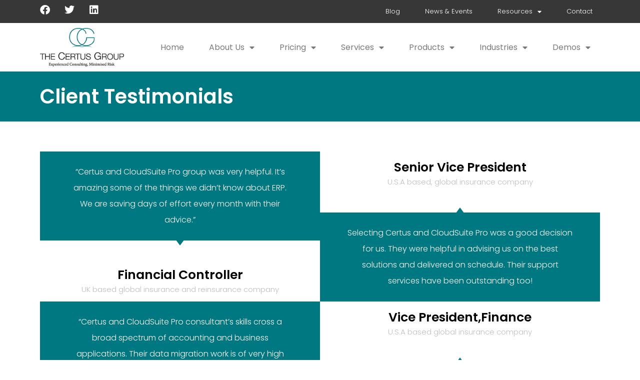

--- FILE ---
content_type: text/html; charset=UTF-8
request_url: https://www.certusgrp.com/client-testimonials/
body_size: 17925
content:
<!doctype html>
<html lang="en">
<head>
	<meta charset="UTF-8">
	<meta name="viewport" content="width=device-width, initial-scale=1">
	<link rel="profile" href="https://gmpg.org/xfn/11">
	<meta name='robots' content='index, follow, max-image-preview:large, max-snippet:-1, max-video-preview:-1' />
	<style>img:is([sizes="auto" i], [sizes^="auto," i]) { contain-intrinsic-size: 3000px 1500px }</style>
	
	<!-- This site is optimized with the Yoast SEO plugin v24.1 - https://yoast.com/wordpress/plugins/seo/ -->
	<title>Client Testimonials - The Certus Group</title>
	<link rel="canonical" href="https://www.certusgrp.com/client-testimonials/" />
	<meta property="og:locale" content="en_US" />
	<meta property="og:type" content="article" />
	<meta property="og:title" content="Client Testimonials - The Certus Group" />
	<meta property="og:description" content="“Certus and CloudSuite Pro group was very helpful. It’s amazing some of the things we didn’t know about ERP. We are saving days of effort every month with their advice.” Financial ControllerUK based global insurance and reinsurance company Selecting Certus and CloudSuite Pro was a good decision for us. They were helpful in advising us [&hellip;]" />
	<meta property="og:url" content="https://www.certusgrp.com/client-testimonials/" />
	<meta property="og:site_name" content="The Certus Group" />
	<meta property="article:modified_time" content="2022-07-20T17:14:42+00:00" />
	<meta name="twitter:card" content="summary_large_image" />
	<meta name="twitter:label1" content="Est. reading time" />
	<meta name="twitter:data1" content="2 minutes" />
	<script type="application/ld+json" class="yoast-schema-graph">{"@context":"https://schema.org","@graph":[{"@type":"WebPage","@id":"https://www.certusgrp.com/client-testimonials/","url":"https://www.certusgrp.com/client-testimonials/","name":"Client Testimonials - The Certus Group","isPartOf":{"@id":"https://www.certusgrp.com/#website"},"datePublished":"2022-07-20T17:09:04+00:00","dateModified":"2022-07-20T17:14:42+00:00","breadcrumb":{"@id":"https://www.certusgrp.com/client-testimonials/#breadcrumb"},"inLanguage":"en","potentialAction":[{"@type":"ReadAction","target":["https://www.certusgrp.com/client-testimonials/"]}]},{"@type":"BreadcrumbList","@id":"https://www.certusgrp.com/client-testimonials/#breadcrumb","itemListElement":[{"@type":"ListItem","position":1,"name":"Home","item":"https://www.certusgrp.com/"},{"@type":"ListItem","position":2,"name":"Client Testimonials"}]},{"@type":"WebSite","@id":"https://www.certusgrp.com/#website","url":"https://www.certusgrp.com/","name":"The Certus Group","description":"The Certus Group","potentialAction":[{"@type":"SearchAction","target":{"@type":"EntryPoint","urlTemplate":"https://www.certusgrp.com/?s={search_term_string}"},"query-input":{"@type":"PropertyValueSpecification","valueRequired":true,"valueName":"search_term_string"}}],"inLanguage":"en"}]}</script>
	<!-- / Yoast SEO plugin. -->


<link rel="alternate" type="application/rss+xml" title="The Certus Group &raquo; Feed" href="https://www.certusgrp.com/feed/" />
<link rel="alternate" type="application/rss+xml" title="The Certus Group &raquo; Comments Feed" href="https://www.certusgrp.com/comments/feed/" />
<script>
window._wpemojiSettings = {"baseUrl":"https:\/\/s.w.org\/images\/core\/emoji\/15.0.3\/72x72\/","ext":".png","svgUrl":"https:\/\/s.w.org\/images\/core\/emoji\/15.0.3\/svg\/","svgExt":".svg","source":{"concatemoji":"https:\/\/www.certusgrp.com\/wp-includes\/js\/wp-emoji-release.min.js?ver=6.7.2"}};
/*! This file is auto-generated */
!function(i,n){var o,s,e;function c(e){try{var t={supportTests:e,timestamp:(new Date).valueOf()};sessionStorage.setItem(o,JSON.stringify(t))}catch(e){}}function p(e,t,n){e.clearRect(0,0,e.canvas.width,e.canvas.height),e.fillText(t,0,0);var t=new Uint32Array(e.getImageData(0,0,e.canvas.width,e.canvas.height).data),r=(e.clearRect(0,0,e.canvas.width,e.canvas.height),e.fillText(n,0,0),new Uint32Array(e.getImageData(0,0,e.canvas.width,e.canvas.height).data));return t.every(function(e,t){return e===r[t]})}function u(e,t,n){switch(t){case"flag":return n(e,"\ud83c\udff3\ufe0f\u200d\u26a7\ufe0f","\ud83c\udff3\ufe0f\u200b\u26a7\ufe0f")?!1:!n(e,"\ud83c\uddfa\ud83c\uddf3","\ud83c\uddfa\u200b\ud83c\uddf3")&&!n(e,"\ud83c\udff4\udb40\udc67\udb40\udc62\udb40\udc65\udb40\udc6e\udb40\udc67\udb40\udc7f","\ud83c\udff4\u200b\udb40\udc67\u200b\udb40\udc62\u200b\udb40\udc65\u200b\udb40\udc6e\u200b\udb40\udc67\u200b\udb40\udc7f");case"emoji":return!n(e,"\ud83d\udc26\u200d\u2b1b","\ud83d\udc26\u200b\u2b1b")}return!1}function f(e,t,n){var r="undefined"!=typeof WorkerGlobalScope&&self instanceof WorkerGlobalScope?new OffscreenCanvas(300,150):i.createElement("canvas"),a=r.getContext("2d",{willReadFrequently:!0}),o=(a.textBaseline="top",a.font="600 32px Arial",{});return e.forEach(function(e){o[e]=t(a,e,n)}),o}function t(e){var t=i.createElement("script");t.src=e,t.defer=!0,i.head.appendChild(t)}"undefined"!=typeof Promise&&(o="wpEmojiSettingsSupports",s=["flag","emoji"],n.supports={everything:!0,everythingExceptFlag:!0},e=new Promise(function(e){i.addEventListener("DOMContentLoaded",e,{once:!0})}),new Promise(function(t){var n=function(){try{var e=JSON.parse(sessionStorage.getItem(o));if("object"==typeof e&&"number"==typeof e.timestamp&&(new Date).valueOf()<e.timestamp+604800&&"object"==typeof e.supportTests)return e.supportTests}catch(e){}return null}();if(!n){if("undefined"!=typeof Worker&&"undefined"!=typeof OffscreenCanvas&&"undefined"!=typeof URL&&URL.createObjectURL&&"undefined"!=typeof Blob)try{var e="postMessage("+f.toString()+"("+[JSON.stringify(s),u.toString(),p.toString()].join(",")+"));",r=new Blob([e],{type:"text/javascript"}),a=new Worker(URL.createObjectURL(r),{name:"wpTestEmojiSupports"});return void(a.onmessage=function(e){c(n=e.data),a.terminate(),t(n)})}catch(e){}c(n=f(s,u,p))}t(n)}).then(function(e){for(var t in e)n.supports[t]=e[t],n.supports.everything=n.supports.everything&&n.supports[t],"flag"!==t&&(n.supports.everythingExceptFlag=n.supports.everythingExceptFlag&&n.supports[t]);n.supports.everythingExceptFlag=n.supports.everythingExceptFlag&&!n.supports.flag,n.DOMReady=!1,n.readyCallback=function(){n.DOMReady=!0}}).then(function(){return e}).then(function(){var e;n.supports.everything||(n.readyCallback(),(e=n.source||{}).concatemoji?t(e.concatemoji):e.wpemoji&&e.twemoji&&(t(e.twemoji),t(e.wpemoji)))}))}((window,document),window._wpemojiSettings);
</script>
<style id='wp-emoji-styles-inline-css'>

	img.wp-smiley, img.emoji {
		display: inline !important;
		border: none !important;
		box-shadow: none !important;
		height: 1em !important;
		width: 1em !important;
		margin: 0 0.07em !important;
		vertical-align: -0.1em !important;
		background: none !important;
		padding: 0 !important;
	}
</style>
<style id='global-styles-inline-css'>
:root{--wp--preset--aspect-ratio--square: 1;--wp--preset--aspect-ratio--4-3: 4/3;--wp--preset--aspect-ratio--3-4: 3/4;--wp--preset--aspect-ratio--3-2: 3/2;--wp--preset--aspect-ratio--2-3: 2/3;--wp--preset--aspect-ratio--16-9: 16/9;--wp--preset--aspect-ratio--9-16: 9/16;--wp--preset--color--black: #000000;--wp--preset--color--cyan-bluish-gray: #abb8c3;--wp--preset--color--white: #ffffff;--wp--preset--color--pale-pink: #f78da7;--wp--preset--color--vivid-red: #cf2e2e;--wp--preset--color--luminous-vivid-orange: #ff6900;--wp--preset--color--luminous-vivid-amber: #fcb900;--wp--preset--color--light-green-cyan: #7bdcb5;--wp--preset--color--vivid-green-cyan: #00d084;--wp--preset--color--pale-cyan-blue: #8ed1fc;--wp--preset--color--vivid-cyan-blue: #0693e3;--wp--preset--color--vivid-purple: #9b51e0;--wp--preset--gradient--vivid-cyan-blue-to-vivid-purple: linear-gradient(135deg,rgba(6,147,227,1) 0%,rgb(155,81,224) 100%);--wp--preset--gradient--light-green-cyan-to-vivid-green-cyan: linear-gradient(135deg,rgb(122,220,180) 0%,rgb(0,208,130) 100%);--wp--preset--gradient--luminous-vivid-amber-to-luminous-vivid-orange: linear-gradient(135deg,rgba(252,185,0,1) 0%,rgba(255,105,0,1) 100%);--wp--preset--gradient--luminous-vivid-orange-to-vivid-red: linear-gradient(135deg,rgba(255,105,0,1) 0%,rgb(207,46,46) 100%);--wp--preset--gradient--very-light-gray-to-cyan-bluish-gray: linear-gradient(135deg,rgb(238,238,238) 0%,rgb(169,184,195) 100%);--wp--preset--gradient--cool-to-warm-spectrum: linear-gradient(135deg,rgb(74,234,220) 0%,rgb(151,120,209) 20%,rgb(207,42,186) 40%,rgb(238,44,130) 60%,rgb(251,105,98) 80%,rgb(254,248,76) 100%);--wp--preset--gradient--blush-light-purple: linear-gradient(135deg,rgb(255,206,236) 0%,rgb(152,150,240) 100%);--wp--preset--gradient--blush-bordeaux: linear-gradient(135deg,rgb(254,205,165) 0%,rgb(254,45,45) 50%,rgb(107,0,62) 100%);--wp--preset--gradient--luminous-dusk: linear-gradient(135deg,rgb(255,203,112) 0%,rgb(199,81,192) 50%,rgb(65,88,208) 100%);--wp--preset--gradient--pale-ocean: linear-gradient(135deg,rgb(255,245,203) 0%,rgb(182,227,212) 50%,rgb(51,167,181) 100%);--wp--preset--gradient--electric-grass: linear-gradient(135deg,rgb(202,248,128) 0%,rgb(113,206,126) 100%);--wp--preset--gradient--midnight: linear-gradient(135deg,rgb(2,3,129) 0%,rgb(40,116,252) 100%);--wp--preset--font-size--small: 13px;--wp--preset--font-size--medium: 20px;--wp--preset--font-size--large: 36px;--wp--preset--font-size--x-large: 42px;--wp--preset--spacing--20: 0.44rem;--wp--preset--spacing--30: 0.67rem;--wp--preset--spacing--40: 1rem;--wp--preset--spacing--50: 1.5rem;--wp--preset--spacing--60: 2.25rem;--wp--preset--spacing--70: 3.38rem;--wp--preset--spacing--80: 5.06rem;--wp--preset--shadow--natural: 6px 6px 9px rgba(0, 0, 0, 0.2);--wp--preset--shadow--deep: 12px 12px 50px rgba(0, 0, 0, 0.4);--wp--preset--shadow--sharp: 6px 6px 0px rgba(0, 0, 0, 0.2);--wp--preset--shadow--outlined: 6px 6px 0px -3px rgba(255, 255, 255, 1), 6px 6px rgba(0, 0, 0, 1);--wp--preset--shadow--crisp: 6px 6px 0px rgba(0, 0, 0, 1);}:root { --wp--style--global--content-size: 800px;--wp--style--global--wide-size: 1200px; }:where(body) { margin: 0; }.wp-site-blocks > .alignleft { float: left; margin-right: 2em; }.wp-site-blocks > .alignright { float: right; margin-left: 2em; }.wp-site-blocks > .aligncenter { justify-content: center; margin-left: auto; margin-right: auto; }:where(.wp-site-blocks) > * { margin-block-start: 24px; margin-block-end: 0; }:where(.wp-site-blocks) > :first-child { margin-block-start: 0; }:where(.wp-site-blocks) > :last-child { margin-block-end: 0; }:root { --wp--style--block-gap: 24px; }:root :where(.is-layout-flow) > :first-child{margin-block-start: 0;}:root :where(.is-layout-flow) > :last-child{margin-block-end: 0;}:root :where(.is-layout-flow) > *{margin-block-start: 24px;margin-block-end: 0;}:root :where(.is-layout-constrained) > :first-child{margin-block-start: 0;}:root :where(.is-layout-constrained) > :last-child{margin-block-end: 0;}:root :where(.is-layout-constrained) > *{margin-block-start: 24px;margin-block-end: 0;}:root :where(.is-layout-flex){gap: 24px;}:root :where(.is-layout-grid){gap: 24px;}.is-layout-flow > .alignleft{float: left;margin-inline-start: 0;margin-inline-end: 2em;}.is-layout-flow > .alignright{float: right;margin-inline-start: 2em;margin-inline-end: 0;}.is-layout-flow > .aligncenter{margin-left: auto !important;margin-right: auto !important;}.is-layout-constrained > .alignleft{float: left;margin-inline-start: 0;margin-inline-end: 2em;}.is-layout-constrained > .alignright{float: right;margin-inline-start: 2em;margin-inline-end: 0;}.is-layout-constrained > .aligncenter{margin-left: auto !important;margin-right: auto !important;}.is-layout-constrained > :where(:not(.alignleft):not(.alignright):not(.alignfull)){max-width: var(--wp--style--global--content-size);margin-left: auto !important;margin-right: auto !important;}.is-layout-constrained > .alignwide{max-width: var(--wp--style--global--wide-size);}body .is-layout-flex{display: flex;}.is-layout-flex{flex-wrap: wrap;align-items: center;}.is-layout-flex > :is(*, div){margin: 0;}body .is-layout-grid{display: grid;}.is-layout-grid > :is(*, div){margin: 0;}body{padding-top: 0px;padding-right: 0px;padding-bottom: 0px;padding-left: 0px;}a:where(:not(.wp-element-button)){text-decoration: underline;}:root :where(.wp-element-button, .wp-block-button__link){background-color: #32373c;border-width: 0;color: #fff;font-family: inherit;font-size: inherit;line-height: inherit;padding: calc(0.667em + 2px) calc(1.333em + 2px);text-decoration: none;}.has-black-color{color: var(--wp--preset--color--black) !important;}.has-cyan-bluish-gray-color{color: var(--wp--preset--color--cyan-bluish-gray) !important;}.has-white-color{color: var(--wp--preset--color--white) !important;}.has-pale-pink-color{color: var(--wp--preset--color--pale-pink) !important;}.has-vivid-red-color{color: var(--wp--preset--color--vivid-red) !important;}.has-luminous-vivid-orange-color{color: var(--wp--preset--color--luminous-vivid-orange) !important;}.has-luminous-vivid-amber-color{color: var(--wp--preset--color--luminous-vivid-amber) !important;}.has-light-green-cyan-color{color: var(--wp--preset--color--light-green-cyan) !important;}.has-vivid-green-cyan-color{color: var(--wp--preset--color--vivid-green-cyan) !important;}.has-pale-cyan-blue-color{color: var(--wp--preset--color--pale-cyan-blue) !important;}.has-vivid-cyan-blue-color{color: var(--wp--preset--color--vivid-cyan-blue) !important;}.has-vivid-purple-color{color: var(--wp--preset--color--vivid-purple) !important;}.has-black-background-color{background-color: var(--wp--preset--color--black) !important;}.has-cyan-bluish-gray-background-color{background-color: var(--wp--preset--color--cyan-bluish-gray) !important;}.has-white-background-color{background-color: var(--wp--preset--color--white) !important;}.has-pale-pink-background-color{background-color: var(--wp--preset--color--pale-pink) !important;}.has-vivid-red-background-color{background-color: var(--wp--preset--color--vivid-red) !important;}.has-luminous-vivid-orange-background-color{background-color: var(--wp--preset--color--luminous-vivid-orange) !important;}.has-luminous-vivid-amber-background-color{background-color: var(--wp--preset--color--luminous-vivid-amber) !important;}.has-light-green-cyan-background-color{background-color: var(--wp--preset--color--light-green-cyan) !important;}.has-vivid-green-cyan-background-color{background-color: var(--wp--preset--color--vivid-green-cyan) !important;}.has-pale-cyan-blue-background-color{background-color: var(--wp--preset--color--pale-cyan-blue) !important;}.has-vivid-cyan-blue-background-color{background-color: var(--wp--preset--color--vivid-cyan-blue) !important;}.has-vivid-purple-background-color{background-color: var(--wp--preset--color--vivid-purple) !important;}.has-black-border-color{border-color: var(--wp--preset--color--black) !important;}.has-cyan-bluish-gray-border-color{border-color: var(--wp--preset--color--cyan-bluish-gray) !important;}.has-white-border-color{border-color: var(--wp--preset--color--white) !important;}.has-pale-pink-border-color{border-color: var(--wp--preset--color--pale-pink) !important;}.has-vivid-red-border-color{border-color: var(--wp--preset--color--vivid-red) !important;}.has-luminous-vivid-orange-border-color{border-color: var(--wp--preset--color--luminous-vivid-orange) !important;}.has-luminous-vivid-amber-border-color{border-color: var(--wp--preset--color--luminous-vivid-amber) !important;}.has-light-green-cyan-border-color{border-color: var(--wp--preset--color--light-green-cyan) !important;}.has-vivid-green-cyan-border-color{border-color: var(--wp--preset--color--vivid-green-cyan) !important;}.has-pale-cyan-blue-border-color{border-color: var(--wp--preset--color--pale-cyan-blue) !important;}.has-vivid-cyan-blue-border-color{border-color: var(--wp--preset--color--vivid-cyan-blue) !important;}.has-vivid-purple-border-color{border-color: var(--wp--preset--color--vivid-purple) !important;}.has-vivid-cyan-blue-to-vivid-purple-gradient-background{background: var(--wp--preset--gradient--vivid-cyan-blue-to-vivid-purple) !important;}.has-light-green-cyan-to-vivid-green-cyan-gradient-background{background: var(--wp--preset--gradient--light-green-cyan-to-vivid-green-cyan) !important;}.has-luminous-vivid-amber-to-luminous-vivid-orange-gradient-background{background: var(--wp--preset--gradient--luminous-vivid-amber-to-luminous-vivid-orange) !important;}.has-luminous-vivid-orange-to-vivid-red-gradient-background{background: var(--wp--preset--gradient--luminous-vivid-orange-to-vivid-red) !important;}.has-very-light-gray-to-cyan-bluish-gray-gradient-background{background: var(--wp--preset--gradient--very-light-gray-to-cyan-bluish-gray) !important;}.has-cool-to-warm-spectrum-gradient-background{background: var(--wp--preset--gradient--cool-to-warm-spectrum) !important;}.has-blush-light-purple-gradient-background{background: var(--wp--preset--gradient--blush-light-purple) !important;}.has-blush-bordeaux-gradient-background{background: var(--wp--preset--gradient--blush-bordeaux) !important;}.has-luminous-dusk-gradient-background{background: var(--wp--preset--gradient--luminous-dusk) !important;}.has-pale-ocean-gradient-background{background: var(--wp--preset--gradient--pale-ocean) !important;}.has-electric-grass-gradient-background{background: var(--wp--preset--gradient--electric-grass) !important;}.has-midnight-gradient-background{background: var(--wp--preset--gradient--midnight) !important;}.has-small-font-size{font-size: var(--wp--preset--font-size--small) !important;}.has-medium-font-size{font-size: var(--wp--preset--font-size--medium) !important;}.has-large-font-size{font-size: var(--wp--preset--font-size--large) !important;}.has-x-large-font-size{font-size: var(--wp--preset--font-size--x-large) !important;}
:root :where(.wp-block-pullquote){font-size: 1.5em;line-height: 1.6;}
</style>
<link rel='stylesheet' id='user-dashboard-styles-css' href='https://www.certusgrp.com/wp-content/plugins/restropress//assets/css/user-dashboard.css?ver=3.1.8.4' media='all' />
<link rel='stylesheet' id='hello-elementor-css' href='https://www.certusgrp.com/wp-content/themes/hello-elementor/style.min.css?ver=3.2.1' media='all' />
<link rel='stylesheet' id='hello-elementor-theme-style-css' href='https://www.certusgrp.com/wp-content/themes/hello-elementor/theme.min.css?ver=3.2.1' media='all' />
<link rel='stylesheet' id='hello-elementor-header-footer-css' href='https://www.certusgrp.com/wp-content/themes/hello-elementor/header-footer.min.css?ver=3.2.1' media='all' />
<link rel='stylesheet' id='elementor-frontend-css' href='https://www.certusgrp.com/wp-content/plugins/elementor/assets/css/frontend.min.css?ver=3.26.3' media='all' />
<link rel='stylesheet' id='elementor-post-5-css' href='https://www.certusgrp.com/wp-content/uploads/elementor/css/post-5.css?ver=1735323291' media='all' />
<link rel='stylesheet' id='widget-social-icons-css' href='https://www.certusgrp.com/wp-content/plugins/elementor/assets/css/widget-social-icons.min.css?ver=3.26.3' media='all' />
<link rel='stylesheet' id='e-apple-webkit-css' href='https://www.certusgrp.com/wp-content/plugins/elementor/assets/css/conditionals/apple-webkit.min.css?ver=3.26.3' media='all' />
<link rel='stylesheet' id='widget-nav-menu-css' href='https://www.certusgrp.com/wp-content/plugins/elementor-pro/assets/css/widget-nav-menu.min.css?ver=3.26.2' media='all' />
<link rel='stylesheet' id='widget-image-css' href='https://www.certusgrp.com/wp-content/plugins/elementor/assets/css/widget-image.min.css?ver=3.26.3' media='all' />
<link rel='stylesheet' id='widget-heading-css' href='https://www.certusgrp.com/wp-content/plugins/elementor/assets/css/widget-heading.min.css?ver=3.26.3' media='all' />
<link rel='stylesheet' id='widget-text-editor-css' href='https://www.certusgrp.com/wp-content/plugins/elementor/assets/css/widget-text-editor.min.css?ver=3.26.3' media='all' />
<link rel='stylesheet' id='widget-icon-list-css' href='https://www.certusgrp.com/wp-content/plugins/elementor/assets/css/widget-icon-list.min.css?ver=3.26.3' media='all' />
<link rel='stylesheet' id='elementor-icons-css' href='https://www.certusgrp.com/wp-content/plugins/elementor/assets/lib/eicons/css/elementor-icons.min.css?ver=5.34.0' media='all' />
<link rel='stylesheet' id='swiper-css' href='https://www.certusgrp.com/wp-content/plugins/elementor/assets/lib/swiper/v8/css/swiper.min.css?ver=8.4.5' media='all' />
<link rel='stylesheet' id='e-swiper-css' href='https://www.certusgrp.com/wp-content/plugins/elementor/assets/css/conditionals/e-swiper.min.css?ver=3.26.3' media='all' />
<link rel='stylesheet' id='widget-testimonial-carousel-css' href='https://www.certusgrp.com/wp-content/plugins/elementor-pro/assets/css/widget-testimonial-carousel.min.css?ver=3.26.2' media='all' />
<link rel='stylesheet' id='widget-carousel-module-base-css' href='https://www.certusgrp.com/wp-content/plugins/elementor-pro/assets/css/widget-carousel-module-base.min.css?ver=3.26.2' media='all' />
<link rel='stylesheet' id='elementor-post-120-css' href='https://www.certusgrp.com/wp-content/uploads/elementor/css/post-120.css?ver=1735329818' media='all' />
<link rel='stylesheet' id='elementor-post-10-css' href='https://www.certusgrp.com/wp-content/uploads/elementor/css/post-10.css?ver=1735323291' media='all' />
<link rel='stylesheet' id='elementor-post-29-css' href='https://www.certusgrp.com/wp-content/uploads/elementor/css/post-29.css?ver=1735323291' media='all' />
<style id='akismet-widget-style-inline-css'>

			.a-stats {
				--akismet-color-mid-green: #357b49;
				--akismet-color-white: #fff;
				--akismet-color-light-grey: #f6f7f7;

				max-width: 350px;
				width: auto;
			}

			.a-stats * {
				all: unset;
				box-sizing: border-box;
			}

			.a-stats strong {
				font-weight: 600;
			}

			.a-stats a.a-stats__link,
			.a-stats a.a-stats__link:visited,
			.a-stats a.a-stats__link:active {
				background: var(--akismet-color-mid-green);
				border: none;
				box-shadow: none;
				border-radius: 8px;
				color: var(--akismet-color-white);
				cursor: pointer;
				display: block;
				font-family: -apple-system, BlinkMacSystemFont, 'Segoe UI', 'Roboto', 'Oxygen-Sans', 'Ubuntu', 'Cantarell', 'Helvetica Neue', sans-serif;
				font-weight: 500;
				padding: 12px;
				text-align: center;
				text-decoration: none;
				transition: all 0.2s ease;
			}

			/* Extra specificity to deal with TwentyTwentyOne focus style */
			.widget .a-stats a.a-stats__link:focus {
				background: var(--akismet-color-mid-green);
				color: var(--akismet-color-white);
				text-decoration: none;
			}

			.a-stats a.a-stats__link:hover {
				filter: brightness(110%);
				box-shadow: 0 4px 12px rgba(0, 0, 0, 0.06), 0 0 2px rgba(0, 0, 0, 0.16);
			}

			.a-stats .count {
				color: var(--akismet-color-white);
				display: block;
				font-size: 1.5em;
				line-height: 1.4;
				padding: 0 13px;
				white-space: nowrap;
			}
		
</style>
<link rel='stylesheet' id='eael-general-css' href='https://www.certusgrp.com/wp-content/plugins/essential-addons-for-elementor-lite/assets/front-end/css/view/general.min.css?ver=6.0.15' media='all' />
<link rel='stylesheet' id='google-fonts-1-css' href='https://fonts.googleapis.com/css?family=Poppins%3A100%2C100italic%2C200%2C200italic%2C300%2C300italic%2C400%2C400italic%2C500%2C500italic%2C600%2C600italic%2C700%2C700italic%2C800%2C800italic%2C900%2C900italic&#038;display=auto&#038;ver=6.7.2' media='all' />
<link rel='stylesheet' id='elementor-icons-shared-0-css' href='https://www.certusgrp.com/wp-content/plugins/elementor/assets/lib/font-awesome/css/fontawesome.min.css?ver=5.15.3' media='all' />
<link rel='stylesheet' id='elementor-icons-fa-brands-css' href='https://www.certusgrp.com/wp-content/plugins/elementor/assets/lib/font-awesome/css/brands.min.css?ver=5.15.3' media='all' />
<link rel='stylesheet' id='elementor-icons-fa-solid-css' href='https://www.certusgrp.com/wp-content/plugins/elementor/assets/lib/font-awesome/css/solid.min.css?ver=5.15.3' media='all' />
<link rel="preconnect" href="https://fonts.gstatic.com/" crossorigin><script src="https://www.certusgrp.com/wp-includes/js/jquery/jquery.min.js?ver=3.7.1" id="jquery-core-js"></script>
<script src="https://www.certusgrp.com/wp-includes/js/jquery/jquery-migrate.min.js?ver=3.4.1" id="jquery-migrate-js"></script>
<link rel="https://api.w.org/" href="https://www.certusgrp.com/wp-json/" /><link rel="alternate" title="JSON" type="application/json" href="https://www.certusgrp.com/wp-json/wp/v2/pages/120" /><link rel="EditURI" type="application/rsd+xml" title="RSD" href="https://www.certusgrp.com/xmlrpc.php?rsd" />
<meta name="generator" content="WordPress 6.7.2" />
<link rel='shortlink' href='https://www.certusgrp.com/?p=120' />
<link rel="alternate" title="oEmbed (JSON)" type="application/json+oembed" href="https://www.certusgrp.com/wp-json/oembed/1.0/embed?url=https%3A%2F%2Fwww.certusgrp.com%2Fclient-testimonials%2F" />
<link rel="alternate" title="oEmbed (XML)" type="text/xml+oembed" href="https://www.certusgrp.com/wp-json/oembed/1.0/embed?url=https%3A%2F%2Fwww.certusgrp.com%2Fclient-testimonials%2F&#038;format=xml" />
<meta name="generator" content="RestroPress v3.1.8.4" />
    <style type="text/css">
      .rpress-categories-menu ul li a:hover,
      .rpress-categories-menu ul li a.active,
      .rpress-price-holder span.price {
        color: #9E1B10;
      }
      div.rpress-search-wrap input#rpress-food-search,
      .rpress_fooditem_tags span.fooditem_tag {
        border-color: #9E1B10;
      }
      .button.rpress-submit,
      .btn.btn-block.btn-primary,
      .cart_item.rpress_checkout a,
      .rpress-popup-actions .submit-fooditem-button,
      .rpress-mobile-cart-icons .rp-cart-right-wrap,
      .button.rpress-status {
        background: #9E1B10;
        color: #fff;
        border: 1px solid #9E1B10;
      }
      .rpress_fooditem.rpress-grid .rpress_purchase_submit_wrapper span.add-icon svg,
      .rpress_fooditem.rpress-list .rpress_purchase_submit_wrapper span.add-icon svg {
        fill: #9E1B10;
      }
      .button.rpress-submit:active,
      .button.rpress-submit:focus,
      .button.rpress-submit:hover,
      .btn.btn-block.btn-primary:hover,
      .cart_item.rpress_checkout a:hover,
      .rpress-popup-actions .submit-fooditem-button:hover {
        border: 1px solid #9E1B10;
      }
      .delivery-change,
      .special-inst span,
      .special-margin span,
      .rpress-clear-cart,
      .cart-action-wrap a,
      .rpress_fooditems_list h5.rpress-cat,
      ul.rpress-cart span.cart-total,
      a.rpress_cart_remove_item_btn,
      .rpress-show-terms a,
       .rpress-view-order-btn{
        color: #9E1B10;
      }
      .rpress-clear-cart:hover,
      .delivery-change:hover,
      .cart-action-wrap a:hover,
      a.rpress_cart_remove_item_btn:hover,
      .rpress-show-terms a:hover {
        color: #9E1B10;
        opacity: 0.8;
      }
      .nav#rpressdeliveryTab > li > a {
        text-decoration: none;
        color: #9E1B10;
      }
      .nav#rpressdeliveryTab > li > a:hover,
      .nav#rpressdeliveryTab > li > a:focus {
        background-color: #eee;
      }
      .nav#rpressdeliveryTab > li.active > a,
      .nav#rpressdeliveryTab > li.active > a:hover,
      .nav#rpressdeliveryTab > li.active > a:focus,
      .close-cart-ic {
        background-color: #9E1B10;
        color: #fff;
      } 
      .rpress-clear-cart.rp-loading:after,.delivery-wrap .rp-loading:after, .rpress_checkout.rp-loading:after,
      .rpress-edit-from-cart.rp-loading:after,
      a.rpress-view-order-btn.rp-loading:after,
      #rpress_purchase_submit .rp-loading:after,
      #rpress-user-login-submit .rp-loading:after,
      #rpress-new-account-wrap a.rpress_checkout_register_login.rp-loading:after,
      #rpress-login-account-wrap a.rpress_checkout_register_login.rp-loading:after,
      body.rpress-dinein-menuitem a.rpress-add-to-cart.button.rpress-submit.rp-loading:after{
        border-color: #9E1B10 transparent #9E1B10 transparent;
      }
      body a.rpress-add-to-cart.button.rpress-submit.rp-loading:after{
        border-top-color: #9E1B10;
        border-bottom-color: #9E1B10;
    </style>
    <meta name="generator" content="Elementor 3.26.3; features: additional_custom_breakpoints; settings: css_print_method-external, google_font-enabled, font_display-auto">
			<style>
				.e-con.e-parent:nth-of-type(n+4):not(.e-lazyloaded):not(.e-no-lazyload),
				.e-con.e-parent:nth-of-type(n+4):not(.e-lazyloaded):not(.e-no-lazyload) * {
					background-image: none !important;
				}
				@media screen and (max-height: 1024px) {
					.e-con.e-parent:nth-of-type(n+3):not(.e-lazyloaded):not(.e-no-lazyload),
					.e-con.e-parent:nth-of-type(n+3):not(.e-lazyloaded):not(.e-no-lazyload) * {
						background-image: none !important;
					}
				}
				@media screen and (max-height: 640px) {
					.e-con.e-parent:nth-of-type(n+2):not(.e-lazyloaded):not(.e-no-lazyload),
					.e-con.e-parent:nth-of-type(n+2):not(.e-lazyloaded):not(.e-no-lazyload) * {
						background-image: none !important;
					}
				}
			</style>
			<link rel="icon" href="https://www.certusgrp.com/wp-content/uploads/2022/08/cropped-CertusGroup-icon-32x32.png" sizes="32x32" />
<link rel="icon" href="https://www.certusgrp.com/wp-content/uploads/2022/08/cropped-CertusGroup-icon-192x192.png" sizes="192x192" />
<link rel="apple-touch-icon" href="https://www.certusgrp.com/wp-content/uploads/2022/08/cropped-CertusGroup-icon-180x180.png" />
<meta name="msapplication-TileImage" content="https://www.certusgrp.com/wp-content/uploads/2022/08/cropped-CertusGroup-icon-270x270.png" />
<style id="wpforms-css-vars-root">
				:root {
					--wpforms-field-border-radius: 3px;
--wpforms-field-border-style: solid;
--wpforms-field-border-size: 1px;
--wpforms-field-background-color: #ffffff;
--wpforms-field-border-color: rgba( 0, 0, 0, 0.25 );
--wpforms-field-border-color-spare: rgba( 0, 0, 0, 0.25 );
--wpforms-field-text-color: rgba( 0, 0, 0, 0.7 );
--wpforms-field-menu-color: #ffffff;
--wpforms-label-color: rgba( 0, 0, 0, 0.85 );
--wpforms-label-sublabel-color: rgba( 0, 0, 0, 0.55 );
--wpforms-label-error-color: #d63637;
--wpforms-button-border-radius: 3px;
--wpforms-button-border-style: none;
--wpforms-button-border-size: 1px;
--wpforms-button-background-color: #066aab;
--wpforms-button-border-color: #066aab;
--wpforms-button-text-color: #ffffff;
--wpforms-page-break-color: #066aab;
--wpforms-background-image: none;
--wpforms-background-position: center center;
--wpforms-background-repeat: no-repeat;
--wpforms-background-size: cover;
--wpforms-background-width: 100px;
--wpforms-background-height: 100px;
--wpforms-background-color: rgba( 0, 0, 0, 0 );
--wpforms-background-url: none;
--wpforms-container-padding: 0px;
--wpforms-container-border-style: none;
--wpforms-container-border-width: 1px;
--wpforms-container-border-color: #000000;
--wpforms-container-border-radius: 3px;
--wpforms-field-size-input-height: 43px;
--wpforms-field-size-input-spacing: 15px;
--wpforms-field-size-font-size: 16px;
--wpforms-field-size-line-height: 19px;
--wpforms-field-size-padding-h: 14px;
--wpforms-field-size-checkbox-size: 16px;
--wpforms-field-size-sublabel-spacing: 5px;
--wpforms-field-size-icon-size: 1;
--wpforms-label-size-font-size: 16px;
--wpforms-label-size-line-height: 19px;
--wpforms-label-size-sublabel-font-size: 14px;
--wpforms-label-size-sublabel-line-height: 17px;
--wpforms-button-size-font-size: 17px;
--wpforms-button-size-height: 41px;
--wpforms-button-size-padding-h: 15px;
--wpforms-button-size-margin-top: 10px;
--wpforms-container-shadow-size-box-shadow: none;

				}
			</style></head>
<body class="page-template page-template-elementor_header_footer page page-id-120 wp-embed-responsive rpress elementor-default elementor-template-full-width elementor-kit-5 elementor-page elementor-page-120 elementor-page-1019">


<a class="skip-link screen-reader-text" href="#content">Skip to content</a>

		<div data-elementor-type="header" data-elementor-id="10" class="elementor elementor-10 elementor-location-header" data-elementor-post-type="elementor_library">
					<section class="elementor-section elementor-top-section elementor-element elementor-element-45ace5e elementor-section-boxed elementor-section-height-default elementor-section-height-default" data-id="45ace5e" data-element_type="section" data-settings="{&quot;background_background&quot;:&quot;classic&quot;}">
						<div class="elementor-container elementor-column-gap-no">
					<div class="elementor-column elementor-col-50 elementor-top-column elementor-element elementor-element-3e3d501" data-id="3e3d501" data-element_type="column">
			<div class="elementor-widget-wrap elementor-element-populated">
						<div class="elementor-element elementor-element-85ba7e7 e-grid-align-left e-grid-align-mobile-center elementor-shape-rounded elementor-grid-0 elementor-widget elementor-widget-social-icons" data-id="85ba7e7" data-element_type="widget" data-widget_type="social-icons.default">
				<div class="elementor-widget-container">
							<div class="elementor-social-icons-wrapper elementor-grid">
							<span class="elementor-grid-item">
					<a class="elementor-icon elementor-social-icon elementor-social-icon-facebook elementor-repeater-item-170b035" href="https://www.facebook.com/thecertusgroup" target="_blank">
						<span class="elementor-screen-only">Facebook</span>
						<i class="fab fa-facebook"></i>					</a>
				</span>
							<span class="elementor-grid-item">
					<a class="elementor-icon elementor-social-icon elementor-social-icon-twitter elementor-repeater-item-01fba06" href="https://twitter.com/CertusGrp" target="_blank">
						<span class="elementor-screen-only">Twitter</span>
						<i class="fab fa-twitter"></i>					</a>
				</span>
							<span class="elementor-grid-item">
					<a class="elementor-icon elementor-social-icon elementor-social-icon-linkedin elementor-repeater-item-48de8ab" href="http://www.linkedin.com/company/2708963?trk=tyah&#038;trkInfo=tas%3Acertus%20group%2Cidx%3A1-3-3" target="_blank">
						<span class="elementor-screen-only">Linkedin</span>
						<i class="fab fa-linkedin"></i>					</a>
				</span>
					</div>
						</div>
				</div>
					</div>
		</div>
				<div class="elementor-column elementor-col-50 elementor-top-column elementor-element elementor-element-4f6afe7" data-id="4f6afe7" data-element_type="column">
			<div class="elementor-widget-wrap elementor-element-populated">
						<div class="elementor-element elementor-element-07366a2 elementor-nav-menu__align-end elementor-nav-menu--dropdown-none elementor-widget elementor-widget-nav-menu" data-id="07366a2" data-element_type="widget" data-settings="{&quot;layout&quot;:&quot;horizontal&quot;,&quot;submenu_icon&quot;:{&quot;value&quot;:&quot;&lt;i class=\&quot;fas fa-caret-down\&quot;&gt;&lt;\/i&gt;&quot;,&quot;library&quot;:&quot;fa-solid&quot;}}" data-widget_type="nav-menu.default">
				<div class="elementor-widget-container">
								<nav aria-label="Menu" class="elementor-nav-menu--main elementor-nav-menu__container elementor-nav-menu--layout-horizontal e--pointer-none">
				<ul id="menu-1-07366a2" class="elementor-nav-menu"><li class="menu-item menu-item-type-post_type menu-item-object-page menu-item-1018"><a href="https://www.certusgrp.com/blog/" class="elementor-item">Blog</a></li>
<li class="menu-item menu-item-type-post_type menu-item-object-page menu-item-1142"><a href="https://www.certusgrp.com/news-events/" class="elementor-item">News &#038; Events</a></li>
<li class="menu-item menu-item-type-custom menu-item-object-custom menu-item-has-children menu-item-72"><a href="#" class="elementor-item elementor-item-anchor">Resources</a>
<ul class="sub-menu elementor-nav-menu--dropdown">
	<li class="menu-item menu-item-type-post_type menu-item-object-page menu-item-1182"><a href="https://www.certusgrp.com/5-critical-success-factors-for-a-smooth-erp-migration-webinar-program/" class="elementor-sub-item">5 Critical Success Factors for a Smooth ERP Migration Webinar Program</a></li>
	<li class="menu-item menu-item-type-post_type menu-item-object-page menu-item-1181"><a href="https://www.certusgrp.com/download-a-free-whitepaper-5-critical-success-factors-to-a-smooth-erp-migration-or-upgrade/" class="elementor-sub-item">Download A Free ERP Whitepaper</a></li>
	<li class="menu-item menu-item-type-post_type menu-item-object-page menu-item-1180"><a href="https://www.certusgrp.com/certus-erp-roi-calculator-tool/" class="elementor-sub-item">Certus ERP ROI Calculator Tool</a></li>
	<li class="menu-item menu-item-type-post_type menu-item-object-page menu-item-1179"><a href="https://www.certusgrp.com/webinar/" class="elementor-sub-item">Webinar</a></li>
	<li class="menu-item menu-item-type-post_type menu-item-object-page menu-item-1178"><a href="https://www.certusgrp.com/listen-to-our-podcast-on-5-critical-success-factors-for-a-smooth-erp-migration-or-upgrade/" class="elementor-sub-item">Listen to Our Podcast</a></li>
	<li class="menu-item menu-item-type-post_type menu-item-object-page menu-item-1177"><a href="https://www.certusgrp.com/join-mailing-list/" class="elementor-sub-item">Join Mailing List</a></li>
</ul>
</li>
<li class="menu-item menu-item-type-post_type menu-item-object-page menu-item-607"><a href="https://www.certusgrp.com/request-a-proposal-or-quote-now-2/" class="elementor-item">Contact</a></li>
</ul>			</nav>
						<nav class="elementor-nav-menu--dropdown elementor-nav-menu__container" aria-hidden="true">
				<ul id="menu-2-07366a2" class="elementor-nav-menu"><li class="menu-item menu-item-type-post_type menu-item-object-page menu-item-1018"><a href="https://www.certusgrp.com/blog/" class="elementor-item" tabindex="-1">Blog</a></li>
<li class="menu-item menu-item-type-post_type menu-item-object-page menu-item-1142"><a href="https://www.certusgrp.com/news-events/" class="elementor-item" tabindex="-1">News &#038; Events</a></li>
<li class="menu-item menu-item-type-custom menu-item-object-custom menu-item-has-children menu-item-72"><a href="#" class="elementor-item elementor-item-anchor" tabindex="-1">Resources</a>
<ul class="sub-menu elementor-nav-menu--dropdown">
	<li class="menu-item menu-item-type-post_type menu-item-object-page menu-item-1182"><a href="https://www.certusgrp.com/5-critical-success-factors-for-a-smooth-erp-migration-webinar-program/" class="elementor-sub-item" tabindex="-1">5 Critical Success Factors for a Smooth ERP Migration Webinar Program</a></li>
	<li class="menu-item menu-item-type-post_type menu-item-object-page menu-item-1181"><a href="https://www.certusgrp.com/download-a-free-whitepaper-5-critical-success-factors-to-a-smooth-erp-migration-or-upgrade/" class="elementor-sub-item" tabindex="-1">Download A Free ERP Whitepaper</a></li>
	<li class="menu-item menu-item-type-post_type menu-item-object-page menu-item-1180"><a href="https://www.certusgrp.com/certus-erp-roi-calculator-tool/" class="elementor-sub-item" tabindex="-1">Certus ERP ROI Calculator Tool</a></li>
	<li class="menu-item menu-item-type-post_type menu-item-object-page menu-item-1179"><a href="https://www.certusgrp.com/webinar/" class="elementor-sub-item" tabindex="-1">Webinar</a></li>
	<li class="menu-item menu-item-type-post_type menu-item-object-page menu-item-1178"><a href="https://www.certusgrp.com/listen-to-our-podcast-on-5-critical-success-factors-for-a-smooth-erp-migration-or-upgrade/" class="elementor-sub-item" tabindex="-1">Listen to Our Podcast</a></li>
	<li class="menu-item menu-item-type-post_type menu-item-object-page menu-item-1177"><a href="https://www.certusgrp.com/join-mailing-list/" class="elementor-sub-item" tabindex="-1">Join Mailing List</a></li>
</ul>
</li>
<li class="menu-item menu-item-type-post_type menu-item-object-page menu-item-607"><a href="https://www.certusgrp.com/request-a-proposal-or-quote-now-2/" class="elementor-item" tabindex="-1">Contact</a></li>
</ul>			</nav>
						</div>
				</div>
					</div>
		</div>
					</div>
		</section>
				<section class="elementor-section elementor-top-section elementor-element elementor-element-9fb36ff elementor-section-boxed elementor-section-height-default elementor-section-height-default" data-id="9fb36ff" data-element_type="section">
						<div class="elementor-container elementor-column-gap-no">
					<div class="elementor-column elementor-col-33 elementor-top-column elementor-element elementor-element-d811b81" data-id="d811b81" data-element_type="column">
			<div class="elementor-widget-wrap elementor-element-populated">
						<div class="elementor-element elementor-element-c59259a elementor-widget elementor-widget-image" data-id="c59259a" data-element_type="widget" data-widget_type="image.default">
				<div class="elementor-widget-container">
															<img width="217" height="100" src="https://www.certusgrp.com/wp-content/uploads/2022/07/CertusGroup-Logo.jpg" class="attachment-large size-large wp-image-11" alt="" />															</div>
				</div>
					</div>
		</div>
				<div class="elementor-column elementor-col-66 elementor-top-column elementor-element elementor-element-69ee765" data-id="69ee765" data-element_type="column">
			<div class="elementor-widget-wrap elementor-element-populated">
						<div class="elementor-element elementor-element-e6481e2 elementor-nav-menu__align-end elementor-nav-menu--stretch elementor-widget-mobile__width-auto elementor-nav-menu--dropdown-tablet elementor-nav-menu__text-align-aside elementor-nav-menu--toggle elementor-nav-menu--burger elementor-widget elementor-widget-nav-menu" data-id="e6481e2" data-element_type="widget" data-settings="{&quot;full_width&quot;:&quot;stretch&quot;,&quot;layout&quot;:&quot;horizontal&quot;,&quot;submenu_icon&quot;:{&quot;value&quot;:&quot;&lt;i class=\&quot;fas fa-caret-down\&quot;&gt;&lt;\/i&gt;&quot;,&quot;library&quot;:&quot;fa-solid&quot;},&quot;toggle&quot;:&quot;burger&quot;}" data-widget_type="nav-menu.default">
				<div class="elementor-widget-container">
								<nav aria-label="Menu" class="elementor-nav-menu--main elementor-nav-menu__container elementor-nav-menu--layout-horizontal e--pointer-none">
				<ul id="menu-1-e6481e2" class="elementor-nav-menu"><li class="menu-item menu-item-type-post_type menu-item-object-page menu-item-home menu-item-91"><a href="https://www.certusgrp.com/" class="elementor-item">Home</a></li>
<li class="menu-item menu-item-type-post_type menu-item-object-page current-menu-ancestor current-menu-parent current_page_parent current_page_ancestor menu-item-has-children menu-item-90"><a href="https://www.certusgrp.com/about-us/" class="elementor-item">About Us</a>
<ul class="sub-menu elementor-nav-menu--dropdown">
	<li class="menu-item menu-item-type-post_type menu-item-object-page menu-item-111"><a href="https://www.certusgrp.com/company-background/" class="elementor-sub-item">Company Background</a></li>
	<li class="menu-item menu-item-type-post_type menu-item-object-page menu-item-119"><a href="https://www.certusgrp.com/why-choose-certus/" class="elementor-sub-item">Why Choose Certus?</a></li>
	<li class="menu-item menu-item-type-post_type menu-item-object-page current-menu-item page_item page-item-120 current_page_item menu-item-126"><a href="https://www.certusgrp.com/client-testimonials/" aria-current="page" class="elementor-sub-item elementor-item-active">Client Testimonials</a></li>
</ul>
</li>
<li class="menu-item menu-item-type-custom menu-item-object-custom menu-item-has-children menu-item-16"><a href="#" class="elementor-item elementor-item-anchor">Pricing</a>
<ul class="sub-menu elementor-nav-menu--dropdown">
	<li class="menu-item menu-item-type-post_type menu-item-object-page menu-item-133"><a href="https://www.certusgrp.com/microsoft-dynamics-gp-pricing/" class="elementor-sub-item">Microsoft Dynamics GP</a></li>
	<li class="menu-item menu-item-type-post_type menu-item-object-page menu-item-143"><a href="https://www.certusgrp.com/microsoft-dynamics-nav-pricing/" class="elementor-sub-item">Microsoft Dynamics NAV</a></li>
	<li class="menu-item menu-item-type-post_type menu-item-object-page menu-item-150"><a href="https://www.certusgrp.com/business-central-pricing/" class="elementor-sub-item">Microsoft Dynamics Business Central</a></li>
	<li class="menu-item menu-item-type-post_type menu-item-object-page menu-item-159"><a href="https://www.certusgrp.com/food-and-beverage-pricing/" class="elementor-sub-item">Food and Beverage</a></li>
</ul>
</li>
<li class="menu-item menu-item-type-custom menu-item-object-custom menu-item-has-children menu-item-17"><a href="#" class="elementor-item elementor-item-anchor">Services</a>
<ul class="sub-menu elementor-nav-menu--dropdown">
	<li class="menu-item menu-item-type-post_type menu-item-object-page menu-item-184"><a href="https://www.certusgrp.com/financial-erp-solutions-erp-systems/" class="elementor-sub-item">Unified Operations and Financial Managements Systems</a></li>
	<li class="menu-item menu-item-type-post_type menu-item-object-page menu-item-199"><a href="https://www.certusgrp.com/budgeting-and-financial-forecasting-solutions/" class="elementor-sub-item">Budgeting and Forcasting</a></li>
	<li class="menu-item menu-item-type-custom menu-item-object-custom menu-item-has-children menu-item-206"><a href="#" class="elementor-sub-item elementor-item-anchor">Outsourcing</a>
	<ul class="sub-menu elementor-nav-menu--dropdown">
		<li class="menu-item menu-item-type-post_type menu-item-object-page menu-item-205"><a href="https://www.certusgrp.com/payroll/" class="elementor-sub-item">Payroll</a></li>
		<li class="menu-item menu-item-type-post_type menu-item-object-page menu-item-212"><a href="https://www.certusgrp.com/accounting/" class="elementor-sub-item">Accounting &#038; Bookkeeping</a></li>
	</ul>
</li>
	<li class="menu-item menu-item-type-post_type menu-item-object-page menu-item-324"><a href="https://www.certusgrp.com/hr-and-payroll-solutions-and-systems/" class="elementor-sub-item">Payroll Software System &#038; HR Solutions</a></li>
	<li class="menu-item menu-item-type-post_type menu-item-object-page menu-item-328"><a href="https://www.certusgrp.com/consulting-and-support/" class="elementor-sub-item">Consulting and Support</a></li>
	<li class="menu-item menu-item-type-post_type menu-item-object-page menu-item-331"><a href="https://www.certusgrp.com/customer-relationship-management-solutions/" class="elementor-sub-item">Customer Relationship Management Solutions</a></li>
	<li class="menu-item menu-item-type-post_type menu-item-object-page menu-item-329"><a href="https://www.certusgrp.com/tirs-reinsurance/" class="elementor-sub-item">TIRS Reinsurance</a></li>
	<li class="menu-item menu-item-type-post_type menu-item-object-page menu-item-330"><a href="https://www.certusgrp.com/cloud-computing-for-microsoft-dynamics-gp/" class="elementor-sub-item">Cloud Computing for Microsoft Dynamics GP</a></li>
	<li class="menu-item menu-item-type-custom menu-item-object-custom menu-item-has-children menu-item-273"><a href="#" class="elementor-sub-item elementor-item-anchor">Deployment</a>
	<ul class="sub-menu elementor-nav-menu--dropdown">
		<li class="menu-item menu-item-type-post_type menu-item-object-page menu-item-272"><a href="https://www.certusgrp.com/deployment-options-for-dynamics-gp/" class="elementor-sub-item">Microsoft Dynamics GP</a></li>
		<li class="menu-item menu-item-type-post_type menu-item-object-page menu-item-279"><a href="https://www.certusgrp.com/deployment-option-for-dynamics-crm/" class="elementor-sub-item">Microsoft Dynamics CRM</a></li>
	</ul>
</li>
</ul>
</li>
<li class="menu-item menu-item-type-custom menu-item-object-custom menu-item-has-children menu-item-18"><a href="#" class="elementor-item elementor-item-anchor">Products</a>
<ul class="sub-menu elementor-nav-menu--dropdown">
	<li class="menu-item menu-item-type-post_type menu-item-object-page menu-item-has-children menu-item-285"><a href="https://www.certusgrp.com/microsoft-dynamics/" class="elementor-sub-item">Microsoft Dynamics</a>
	<ul class="sub-menu elementor-nav-menu--dropdown">
		<li class="menu-item menu-item-type-post_type menu-item-object-page menu-item-308"><a href="https://www.certusgrp.com/dynamic-365-business-central/" class="elementor-sub-item">Microsoft Dynamic 365 Business Central</a></li>
		<li class="menu-item menu-item-type-post_type menu-item-object-page menu-item-314"><a href="https://www.certusgrp.com/microsoft-dynamics-gp/" class="elementor-sub-item">Microsoft Dynamics GP</a></li>
		<li class="menu-item menu-item-type-post_type menu-item-object-page menu-item-355"><a href="https://www.certusgrp.com/microsoft-dynamics-ax/" class="elementor-sub-item">Microsoft Dynamics AX</a></li>
		<li class="menu-item menu-item-type-post_type menu-item-object-page menu-item-356"><a href="https://www.certusgrp.com/microsoft-dynamics-nav-erp/" class="elementor-sub-item">Microsoft Dynamics NAV</a></li>
		<li class="menu-item menu-item-type-post_type menu-item-object-page menu-item-357"><a href="https://www.certusgrp.com/microsoft-dynamics-365-financials/" class="elementor-sub-item">Microsoft Dynamics 365 Finance &#038; Operations</a></li>
		<li class="menu-item menu-item-type-post_type menu-item-object-page menu-item-386"><a href="https://www.certusgrp.com/microsoft-dynamics-365-sales-crm/" class="elementor-sub-item">Microsoft Dynamics 365 Sales (CRM)</a></li>
		<li class="menu-item menu-item-type-post_type menu-item-object-page menu-item-385"><a href="https://www.certusgrp.com/microsoft-power-bi-2/" class="elementor-sub-item">Microsoft Power BI</a></li>
		<li class="menu-item menu-item-type-post_type menu-item-object-page menu-item-384"><a href="https://www.certusgrp.com/support/" class="elementor-sub-item">Support</a></li>
	</ul>
</li>
	<li class="menu-item menu-item-type-custom menu-item-object-custom menu-item-has-children menu-item-387"><a href="#" class="elementor-sub-item elementor-item-anchor">Infor</a>
	<ul class="sub-menu elementor-nav-menu--dropdown">
		<li class="menu-item menu-item-type-post_type menu-item-object-page menu-item-394"><a href="https://www.certusgrp.com/infor-approva-continuous-monitoring-software/" class="elementor-sub-item">Infor Approva Continuous Monitoring</a></li>
		<li class="menu-item menu-item-type-post_type menu-item-object-page menu-item-426"><a href="https://www.certusgrp.com/infor-sunsystems-erp-consulting/" class="elementor-sub-item">Infor Sunsystems</a></li>
		<li class="menu-item menu-item-type-post_type menu-item-object-page menu-item-425"><a href="https://www.certusgrp.com/infor-b4b-online-payment-solutions/" class="elementor-sub-item">Infor B4B</a></li>
		<li class="menu-item menu-item-type-post_type menu-item-object-page menu-item-424"><a href="https://www.certusgrp.com/infor-d-epm/" class="elementor-sub-item">Infor D EPM</a></li>
		<li class="menu-item menu-item-type-post_type menu-item-object-page menu-item-423"><a href="https://www.certusgrp.com/infor-ion-middleware-solution/" class="elementor-sub-item">Infor ION</a></li>
	</ul>
</li>
	<li class="menu-item menu-item-type-post_type menu-item-object-page menu-item-479"><a href="https://www.certusgrp.com/kwiktag-paperless-document-management-and-imaging-software/" class="elementor-sub-item">PaperSave</a></li>
	<li class="menu-item menu-item-type-post_type menu-item-object-page menu-item-478"><a href="https://www.certusgrp.com/salesforce-installation-consulting-and-customization/" class="elementor-sub-item">Salesforce</a></li>
	<li class="menu-item menu-item-type-post_type menu-item-object-page menu-item-has-children menu-item-481"><a href="https://www.certusgrp.com/sap-enterprise-resource-planning-erp-solutions/" class="elementor-sub-item">SAP</a>
	<ul class="sub-menu elementor-nav-menu--dropdown">
		<li class="menu-item menu-item-type-post_type menu-item-object-page menu-item-483"><a href="https://www.certusgrp.com/sap-for-enterprise/" class="elementor-sub-item">SAP for Enterprise</a></li>
		<li class="menu-item menu-item-type-post_type menu-item-object-page menu-item-482"><a href="https://www.certusgrp.com/sap-business-one/" class="elementor-sub-item">SAP Business One</a></li>
	</ul>
</li>
	<li class="menu-item menu-item-type-post_type menu-item-object-page menu-item-484"><a href="https://www.certusgrp.com/products-tirs-reinsurance-applicaton-solutions/" class="elementor-sub-item">TIRS</a></li>
	<li class="menu-item menu-item-type-custom menu-item-object-custom menu-item-has-children menu-item-488"><a href="#" class="elementor-sub-item elementor-item-anchor">Sage</a>
	<ul class="sub-menu elementor-nav-menu--dropdown">
		<li class="menu-item menu-item-type-post_type menu-item-object-page menu-item-487"><a href="https://www.certusgrp.com/sage-50/" class="elementor-sub-item">Sage 50</a></li>
		<li class="menu-item menu-item-type-post_type menu-item-object-page menu-item-486"><a href="https://www.certusgrp.com/sage-300/" class="elementor-sub-item">Sage 300</a></li>
		<li class="menu-item menu-item-type-post_type menu-item-object-page menu-item-485"><a href="https://www.certusgrp.com/sage-x3/" class="elementor-sub-item">Sage X3</a></li>
	</ul>
</li>
	<li class="menu-item menu-item-type-post_type menu-item-object-page menu-item-489"><a href="https://www.certusgrp.com/netsuite/" class="elementor-sub-item">NetSuite</a></li>
</ul>
</li>
<li class="menu-item menu-item-type-custom menu-item-object-custom menu-item-has-children menu-item-19"><a href="#" class="elementor-item elementor-item-anchor">Industries</a>
<ul class="sub-menu elementor-nav-menu--dropdown">
	<li class="menu-item menu-item-type-post_type menu-item-object-page menu-item-584"><a href="https://www.certusgrp.com/food-and-beverage/" class="elementor-sub-item">Food &#038; Beverage ERP</a></li>
	<li class="menu-item menu-item-type-post_type menu-item-object-page menu-item-583"><a href="https://www.certusgrp.com/manufacturing/" class="elementor-sub-item">Manufacturing</a></li>
	<li class="menu-item menu-item-type-post_type menu-item-object-page menu-item-582"><a href="https://www.certusgrp.com/distribution/" class="elementor-sub-item">Distribution</a></li>
	<li class="menu-item menu-item-type-post_type menu-item-object-page menu-item-581"><a href="https://www.certusgrp.com/advertising-and-digital-marketing-agencies/" class="elementor-sub-item">Advertising and Digital Marketing Agencies</a></li>
	<li class="menu-item menu-item-type-post_type menu-item-object-page menu-item-580"><a href="https://www.certusgrp.com/financial-services/" class="elementor-sub-item">Financial Services</a></li>
	<li class="menu-item menu-item-type-post_type menu-item-object-page menu-item-579"><a href="https://www.certusgrp.com/hospitality/" class="elementor-sub-item">Hospitality</a></li>
	<li class="menu-item menu-item-type-post_type menu-item-object-page menu-item-578"><a href="https://www.certusgrp.com/erp-for-biotech-and-biopharma/" class="elementor-sub-item">ERP for BioTech and BioPharma</a></li>
	<li class="menu-item menu-item-type-post_type menu-item-object-page menu-item-577"><a href="https://www.certusgrp.com/insurance-re-insurance/" class="elementor-sub-item">Insurance Re-insurance</a></li>
	<li class="menu-item menu-item-type-post_type menu-item-object-page menu-item-576"><a href="https://www.certusgrp.com/it-services/" class="elementor-sub-item">IT Services</a></li>
	<li class="menu-item menu-item-type-post_type menu-item-object-page menu-item-575"><a href="https://www.certusgrp.com/software-internet-companies/" class="elementor-sub-item">Software / Internet Companies</a></li>
	<li class="menu-item menu-item-type-post_type menu-item-object-page menu-item-574"><a href="https://www.certusgrp.com/retail/" class="elementor-sub-item">Retail</a></li>
	<li class="menu-item menu-item-type-post_type menu-item-object-page menu-item-573"><a href="https://www.certusgrp.com/wealth-management/" class="elementor-sub-item">Wealth Management</a></li>
	<li class="menu-item menu-item-type-post_type menu-item-object-page menu-item-572"><a href="https://www.certusgrp.com/energy-and-utilities/" class="elementor-sub-item">Energy and Utilities</a></li>
	<li class="menu-item menu-item-type-post_type menu-item-object-page menu-item-571"><a href="https://www.certusgrp.com/nonprofit/" class="elementor-sub-item">Nonprofit</a></li>
</ul>
</li>
<li class="menu-item menu-item-type-custom menu-item-object-custom menu-item-has-children menu-item-23"><a href="#" class="elementor-item elementor-item-anchor">Demos</a>
<ul class="sub-menu elementor-nav-menu--dropdown">
	<li class="menu-item menu-item-type-post_type menu-item-object-page menu-item-606"><a href="https://www.certusgrp.com/dynamics-gp/" class="elementor-sub-item">Dynamics GP</a></li>
	<li class="menu-item menu-item-type-post_type menu-item-object-page menu-item-605"><a href="https://www.certusgrp.com/microsoft-dynamics-365-business-central/" class="elementor-sub-item">Microsoft Dynamics 365 Business Central</a></li>
</ul>
</li>
</ul>			</nav>
					<div class="elementor-menu-toggle" role="button" tabindex="0" aria-label="Menu Toggle" aria-expanded="false">
			<i aria-hidden="true" role="presentation" class="elementor-menu-toggle__icon--open eicon-menu-bar"></i><i aria-hidden="true" role="presentation" class="elementor-menu-toggle__icon--close eicon-close"></i>		</div>
					<nav class="elementor-nav-menu--dropdown elementor-nav-menu__container" aria-hidden="true">
				<ul id="menu-2-e6481e2" class="elementor-nav-menu"><li class="menu-item menu-item-type-post_type menu-item-object-page menu-item-home menu-item-91"><a href="https://www.certusgrp.com/" class="elementor-item" tabindex="-1">Home</a></li>
<li class="menu-item menu-item-type-post_type menu-item-object-page current-menu-ancestor current-menu-parent current_page_parent current_page_ancestor menu-item-has-children menu-item-90"><a href="https://www.certusgrp.com/about-us/" class="elementor-item" tabindex="-1">About Us</a>
<ul class="sub-menu elementor-nav-menu--dropdown">
	<li class="menu-item menu-item-type-post_type menu-item-object-page menu-item-111"><a href="https://www.certusgrp.com/company-background/" class="elementor-sub-item" tabindex="-1">Company Background</a></li>
	<li class="menu-item menu-item-type-post_type menu-item-object-page menu-item-119"><a href="https://www.certusgrp.com/why-choose-certus/" class="elementor-sub-item" tabindex="-1">Why Choose Certus?</a></li>
	<li class="menu-item menu-item-type-post_type menu-item-object-page current-menu-item page_item page-item-120 current_page_item menu-item-126"><a href="https://www.certusgrp.com/client-testimonials/" aria-current="page" class="elementor-sub-item elementor-item-active" tabindex="-1">Client Testimonials</a></li>
</ul>
</li>
<li class="menu-item menu-item-type-custom menu-item-object-custom menu-item-has-children menu-item-16"><a href="#" class="elementor-item elementor-item-anchor" tabindex="-1">Pricing</a>
<ul class="sub-menu elementor-nav-menu--dropdown">
	<li class="menu-item menu-item-type-post_type menu-item-object-page menu-item-133"><a href="https://www.certusgrp.com/microsoft-dynamics-gp-pricing/" class="elementor-sub-item" tabindex="-1">Microsoft Dynamics GP</a></li>
	<li class="menu-item menu-item-type-post_type menu-item-object-page menu-item-143"><a href="https://www.certusgrp.com/microsoft-dynamics-nav-pricing/" class="elementor-sub-item" tabindex="-1">Microsoft Dynamics NAV</a></li>
	<li class="menu-item menu-item-type-post_type menu-item-object-page menu-item-150"><a href="https://www.certusgrp.com/business-central-pricing/" class="elementor-sub-item" tabindex="-1">Microsoft Dynamics Business Central</a></li>
	<li class="menu-item menu-item-type-post_type menu-item-object-page menu-item-159"><a href="https://www.certusgrp.com/food-and-beverage-pricing/" class="elementor-sub-item" tabindex="-1">Food and Beverage</a></li>
</ul>
</li>
<li class="menu-item menu-item-type-custom menu-item-object-custom menu-item-has-children menu-item-17"><a href="#" class="elementor-item elementor-item-anchor" tabindex="-1">Services</a>
<ul class="sub-menu elementor-nav-menu--dropdown">
	<li class="menu-item menu-item-type-post_type menu-item-object-page menu-item-184"><a href="https://www.certusgrp.com/financial-erp-solutions-erp-systems/" class="elementor-sub-item" tabindex="-1">Unified Operations and Financial Managements Systems</a></li>
	<li class="menu-item menu-item-type-post_type menu-item-object-page menu-item-199"><a href="https://www.certusgrp.com/budgeting-and-financial-forecasting-solutions/" class="elementor-sub-item" tabindex="-1">Budgeting and Forcasting</a></li>
	<li class="menu-item menu-item-type-custom menu-item-object-custom menu-item-has-children menu-item-206"><a href="#" class="elementor-sub-item elementor-item-anchor" tabindex="-1">Outsourcing</a>
	<ul class="sub-menu elementor-nav-menu--dropdown">
		<li class="menu-item menu-item-type-post_type menu-item-object-page menu-item-205"><a href="https://www.certusgrp.com/payroll/" class="elementor-sub-item" tabindex="-1">Payroll</a></li>
		<li class="menu-item menu-item-type-post_type menu-item-object-page menu-item-212"><a href="https://www.certusgrp.com/accounting/" class="elementor-sub-item" tabindex="-1">Accounting &#038; Bookkeeping</a></li>
	</ul>
</li>
	<li class="menu-item menu-item-type-post_type menu-item-object-page menu-item-324"><a href="https://www.certusgrp.com/hr-and-payroll-solutions-and-systems/" class="elementor-sub-item" tabindex="-1">Payroll Software System &#038; HR Solutions</a></li>
	<li class="menu-item menu-item-type-post_type menu-item-object-page menu-item-328"><a href="https://www.certusgrp.com/consulting-and-support/" class="elementor-sub-item" tabindex="-1">Consulting and Support</a></li>
	<li class="menu-item menu-item-type-post_type menu-item-object-page menu-item-331"><a href="https://www.certusgrp.com/customer-relationship-management-solutions/" class="elementor-sub-item" tabindex="-1">Customer Relationship Management Solutions</a></li>
	<li class="menu-item menu-item-type-post_type menu-item-object-page menu-item-329"><a href="https://www.certusgrp.com/tirs-reinsurance/" class="elementor-sub-item" tabindex="-1">TIRS Reinsurance</a></li>
	<li class="menu-item menu-item-type-post_type menu-item-object-page menu-item-330"><a href="https://www.certusgrp.com/cloud-computing-for-microsoft-dynamics-gp/" class="elementor-sub-item" tabindex="-1">Cloud Computing for Microsoft Dynamics GP</a></li>
	<li class="menu-item menu-item-type-custom menu-item-object-custom menu-item-has-children menu-item-273"><a href="#" class="elementor-sub-item elementor-item-anchor" tabindex="-1">Deployment</a>
	<ul class="sub-menu elementor-nav-menu--dropdown">
		<li class="menu-item menu-item-type-post_type menu-item-object-page menu-item-272"><a href="https://www.certusgrp.com/deployment-options-for-dynamics-gp/" class="elementor-sub-item" tabindex="-1">Microsoft Dynamics GP</a></li>
		<li class="menu-item menu-item-type-post_type menu-item-object-page menu-item-279"><a href="https://www.certusgrp.com/deployment-option-for-dynamics-crm/" class="elementor-sub-item" tabindex="-1">Microsoft Dynamics CRM</a></li>
	</ul>
</li>
</ul>
</li>
<li class="menu-item menu-item-type-custom menu-item-object-custom menu-item-has-children menu-item-18"><a href="#" class="elementor-item elementor-item-anchor" tabindex="-1">Products</a>
<ul class="sub-menu elementor-nav-menu--dropdown">
	<li class="menu-item menu-item-type-post_type menu-item-object-page menu-item-has-children menu-item-285"><a href="https://www.certusgrp.com/microsoft-dynamics/" class="elementor-sub-item" tabindex="-1">Microsoft Dynamics</a>
	<ul class="sub-menu elementor-nav-menu--dropdown">
		<li class="menu-item menu-item-type-post_type menu-item-object-page menu-item-308"><a href="https://www.certusgrp.com/dynamic-365-business-central/" class="elementor-sub-item" tabindex="-1">Microsoft Dynamic 365 Business Central</a></li>
		<li class="menu-item menu-item-type-post_type menu-item-object-page menu-item-314"><a href="https://www.certusgrp.com/microsoft-dynamics-gp/" class="elementor-sub-item" tabindex="-1">Microsoft Dynamics GP</a></li>
		<li class="menu-item menu-item-type-post_type menu-item-object-page menu-item-355"><a href="https://www.certusgrp.com/microsoft-dynamics-ax/" class="elementor-sub-item" tabindex="-1">Microsoft Dynamics AX</a></li>
		<li class="menu-item menu-item-type-post_type menu-item-object-page menu-item-356"><a href="https://www.certusgrp.com/microsoft-dynamics-nav-erp/" class="elementor-sub-item" tabindex="-1">Microsoft Dynamics NAV</a></li>
		<li class="menu-item menu-item-type-post_type menu-item-object-page menu-item-357"><a href="https://www.certusgrp.com/microsoft-dynamics-365-financials/" class="elementor-sub-item" tabindex="-1">Microsoft Dynamics 365 Finance &#038; Operations</a></li>
		<li class="menu-item menu-item-type-post_type menu-item-object-page menu-item-386"><a href="https://www.certusgrp.com/microsoft-dynamics-365-sales-crm/" class="elementor-sub-item" tabindex="-1">Microsoft Dynamics 365 Sales (CRM)</a></li>
		<li class="menu-item menu-item-type-post_type menu-item-object-page menu-item-385"><a href="https://www.certusgrp.com/microsoft-power-bi-2/" class="elementor-sub-item" tabindex="-1">Microsoft Power BI</a></li>
		<li class="menu-item menu-item-type-post_type menu-item-object-page menu-item-384"><a href="https://www.certusgrp.com/support/" class="elementor-sub-item" tabindex="-1">Support</a></li>
	</ul>
</li>
	<li class="menu-item menu-item-type-custom menu-item-object-custom menu-item-has-children menu-item-387"><a href="#" class="elementor-sub-item elementor-item-anchor" tabindex="-1">Infor</a>
	<ul class="sub-menu elementor-nav-menu--dropdown">
		<li class="menu-item menu-item-type-post_type menu-item-object-page menu-item-394"><a href="https://www.certusgrp.com/infor-approva-continuous-monitoring-software/" class="elementor-sub-item" tabindex="-1">Infor Approva Continuous Monitoring</a></li>
		<li class="menu-item menu-item-type-post_type menu-item-object-page menu-item-426"><a href="https://www.certusgrp.com/infor-sunsystems-erp-consulting/" class="elementor-sub-item" tabindex="-1">Infor Sunsystems</a></li>
		<li class="menu-item menu-item-type-post_type menu-item-object-page menu-item-425"><a href="https://www.certusgrp.com/infor-b4b-online-payment-solutions/" class="elementor-sub-item" tabindex="-1">Infor B4B</a></li>
		<li class="menu-item menu-item-type-post_type menu-item-object-page menu-item-424"><a href="https://www.certusgrp.com/infor-d-epm/" class="elementor-sub-item" tabindex="-1">Infor D EPM</a></li>
		<li class="menu-item menu-item-type-post_type menu-item-object-page menu-item-423"><a href="https://www.certusgrp.com/infor-ion-middleware-solution/" class="elementor-sub-item" tabindex="-1">Infor ION</a></li>
	</ul>
</li>
	<li class="menu-item menu-item-type-post_type menu-item-object-page menu-item-479"><a href="https://www.certusgrp.com/kwiktag-paperless-document-management-and-imaging-software/" class="elementor-sub-item" tabindex="-1">PaperSave</a></li>
	<li class="menu-item menu-item-type-post_type menu-item-object-page menu-item-478"><a href="https://www.certusgrp.com/salesforce-installation-consulting-and-customization/" class="elementor-sub-item" tabindex="-1">Salesforce</a></li>
	<li class="menu-item menu-item-type-post_type menu-item-object-page menu-item-has-children menu-item-481"><a href="https://www.certusgrp.com/sap-enterprise-resource-planning-erp-solutions/" class="elementor-sub-item" tabindex="-1">SAP</a>
	<ul class="sub-menu elementor-nav-menu--dropdown">
		<li class="menu-item menu-item-type-post_type menu-item-object-page menu-item-483"><a href="https://www.certusgrp.com/sap-for-enterprise/" class="elementor-sub-item" tabindex="-1">SAP for Enterprise</a></li>
		<li class="menu-item menu-item-type-post_type menu-item-object-page menu-item-482"><a href="https://www.certusgrp.com/sap-business-one/" class="elementor-sub-item" tabindex="-1">SAP Business One</a></li>
	</ul>
</li>
	<li class="menu-item menu-item-type-post_type menu-item-object-page menu-item-484"><a href="https://www.certusgrp.com/products-tirs-reinsurance-applicaton-solutions/" class="elementor-sub-item" tabindex="-1">TIRS</a></li>
	<li class="menu-item menu-item-type-custom menu-item-object-custom menu-item-has-children menu-item-488"><a href="#" class="elementor-sub-item elementor-item-anchor" tabindex="-1">Sage</a>
	<ul class="sub-menu elementor-nav-menu--dropdown">
		<li class="menu-item menu-item-type-post_type menu-item-object-page menu-item-487"><a href="https://www.certusgrp.com/sage-50/" class="elementor-sub-item" tabindex="-1">Sage 50</a></li>
		<li class="menu-item menu-item-type-post_type menu-item-object-page menu-item-486"><a href="https://www.certusgrp.com/sage-300/" class="elementor-sub-item" tabindex="-1">Sage 300</a></li>
		<li class="menu-item menu-item-type-post_type menu-item-object-page menu-item-485"><a href="https://www.certusgrp.com/sage-x3/" class="elementor-sub-item" tabindex="-1">Sage X3</a></li>
	</ul>
</li>
	<li class="menu-item menu-item-type-post_type menu-item-object-page menu-item-489"><a href="https://www.certusgrp.com/netsuite/" class="elementor-sub-item" tabindex="-1">NetSuite</a></li>
</ul>
</li>
<li class="menu-item menu-item-type-custom menu-item-object-custom menu-item-has-children menu-item-19"><a href="#" class="elementor-item elementor-item-anchor" tabindex="-1">Industries</a>
<ul class="sub-menu elementor-nav-menu--dropdown">
	<li class="menu-item menu-item-type-post_type menu-item-object-page menu-item-584"><a href="https://www.certusgrp.com/food-and-beverage/" class="elementor-sub-item" tabindex="-1">Food &#038; Beverage ERP</a></li>
	<li class="menu-item menu-item-type-post_type menu-item-object-page menu-item-583"><a href="https://www.certusgrp.com/manufacturing/" class="elementor-sub-item" tabindex="-1">Manufacturing</a></li>
	<li class="menu-item menu-item-type-post_type menu-item-object-page menu-item-582"><a href="https://www.certusgrp.com/distribution/" class="elementor-sub-item" tabindex="-1">Distribution</a></li>
	<li class="menu-item menu-item-type-post_type menu-item-object-page menu-item-581"><a href="https://www.certusgrp.com/advertising-and-digital-marketing-agencies/" class="elementor-sub-item" tabindex="-1">Advertising and Digital Marketing Agencies</a></li>
	<li class="menu-item menu-item-type-post_type menu-item-object-page menu-item-580"><a href="https://www.certusgrp.com/financial-services/" class="elementor-sub-item" tabindex="-1">Financial Services</a></li>
	<li class="menu-item menu-item-type-post_type menu-item-object-page menu-item-579"><a href="https://www.certusgrp.com/hospitality/" class="elementor-sub-item" tabindex="-1">Hospitality</a></li>
	<li class="menu-item menu-item-type-post_type menu-item-object-page menu-item-578"><a href="https://www.certusgrp.com/erp-for-biotech-and-biopharma/" class="elementor-sub-item" tabindex="-1">ERP for BioTech and BioPharma</a></li>
	<li class="menu-item menu-item-type-post_type menu-item-object-page menu-item-577"><a href="https://www.certusgrp.com/insurance-re-insurance/" class="elementor-sub-item" tabindex="-1">Insurance Re-insurance</a></li>
	<li class="menu-item menu-item-type-post_type menu-item-object-page menu-item-576"><a href="https://www.certusgrp.com/it-services/" class="elementor-sub-item" tabindex="-1">IT Services</a></li>
	<li class="menu-item menu-item-type-post_type menu-item-object-page menu-item-575"><a href="https://www.certusgrp.com/software-internet-companies/" class="elementor-sub-item" tabindex="-1">Software / Internet Companies</a></li>
	<li class="menu-item menu-item-type-post_type menu-item-object-page menu-item-574"><a href="https://www.certusgrp.com/retail/" class="elementor-sub-item" tabindex="-1">Retail</a></li>
	<li class="menu-item menu-item-type-post_type menu-item-object-page menu-item-573"><a href="https://www.certusgrp.com/wealth-management/" class="elementor-sub-item" tabindex="-1">Wealth Management</a></li>
	<li class="menu-item menu-item-type-post_type menu-item-object-page menu-item-572"><a href="https://www.certusgrp.com/energy-and-utilities/" class="elementor-sub-item" tabindex="-1">Energy and Utilities</a></li>
	<li class="menu-item menu-item-type-post_type menu-item-object-page menu-item-571"><a href="https://www.certusgrp.com/nonprofit/" class="elementor-sub-item" tabindex="-1">Nonprofit</a></li>
</ul>
</li>
<li class="menu-item menu-item-type-custom menu-item-object-custom menu-item-has-children menu-item-23"><a href="#" class="elementor-item elementor-item-anchor" tabindex="-1">Demos</a>
<ul class="sub-menu elementor-nav-menu--dropdown">
	<li class="menu-item menu-item-type-post_type menu-item-object-page menu-item-606"><a href="https://www.certusgrp.com/dynamics-gp/" class="elementor-sub-item" tabindex="-1">Dynamics GP</a></li>
	<li class="menu-item menu-item-type-post_type menu-item-object-page menu-item-605"><a href="https://www.certusgrp.com/microsoft-dynamics-365-business-central/" class="elementor-sub-item" tabindex="-1">Microsoft Dynamics 365 Business Central</a></li>
</ul>
</li>
</ul>			</nav>
						</div>
				</div>
					</div>
		</div>
					</div>
		</section>
				</div>
				<div data-elementor-type="wp-page" data-elementor-id="120" class="elementor elementor-120" data-elementor-post-type="page">
						<section class="elementor-section elementor-top-section elementor-element elementor-element-11a408f elementor-section-boxed elementor-section-height-default elementor-section-height-default" data-id="11a408f" data-element_type="section" data-settings="{&quot;background_background&quot;:&quot;classic&quot;}">
						<div class="elementor-container elementor-column-gap-default">
					<div class="elementor-column elementor-col-100 elementor-top-column elementor-element elementor-element-df0371e" data-id="df0371e" data-element_type="column">
			<div class="elementor-widget-wrap elementor-element-populated">
						<div class="elementor-element elementor-element-d603603 elementor-widget elementor-widget-theme-page-title elementor-page-title elementor-widget-heading" data-id="d603603" data-element_type="widget" data-widget_type="theme-page-title.default">
				<div class="elementor-widget-container">
					<h1 class="elementor-heading-title elementor-size-default">Client Testimonials</h1>				</div>
				</div>
					</div>
		</div>
					</div>
		</section>
				<section class="elementor-section elementor-top-section elementor-element elementor-element-bcdd9f6 elementor-section-boxed elementor-section-height-default elementor-section-height-default" data-id="bcdd9f6" data-element_type="section">
						<div class="elementor-container elementor-column-gap-default">
					<div class="elementor-column elementor-col-100 elementor-top-column elementor-element elementor-element-e5230b1" data-id="e5230b1" data-element_type="column">
			<div class="elementor-widget-wrap elementor-element-populated">
						<section class="elementor-section elementor-inner-section elementor-element elementor-element-4490c9b elementor-reverse-mobile elementor-section-boxed elementor-section-height-default elementor-section-height-default" data-id="4490c9b" data-element_type="section">
						<div class="elementor-container elementor-column-gap-no">
					<div class="elementor-column elementor-col-50 elementor-inner-column elementor-element elementor-element-4ebf70e" data-id="4ebf70e" data-element_type="column">
			<div class="elementor-widget-wrap elementor-element-populated">
						<div class="elementor-element elementor-element-d0aaedb elementor-testimonial--skin-bubble elementor-testimonial--layout-image_inline elementor-testimonial--align-center elementor-widget elementor-widget-testimonial-carousel" data-id="d0aaedb" data-element_type="widget" data-settings="{&quot;space_between&quot;:{&quot;unit&quot;:&quot;px&quot;,&quot;size&quot;:0,&quot;sizes&quot;:[]},&quot;speed&quot;:500,&quot;space_between_tablet&quot;:{&quot;unit&quot;:&quot;px&quot;,&quot;size&quot;:10,&quot;sizes&quot;:[]},&quot;space_between_mobile&quot;:{&quot;unit&quot;:&quot;px&quot;,&quot;size&quot;:10,&quot;sizes&quot;:[]}}" data-widget_type="testimonial-carousel.default">
				<div class="elementor-widget-container">
									<div class="elementor-swiper">
					<div class="elementor-main-swiper swiper" role="region" aria-roledescription="carousel" aria-label="Slides">
				<div class="swiper-wrapper">
											<div class="swiper-slide" role="group" aria-roledescription="slide">
									<div class="elementor-testimonial">
							<div class="elementor-testimonial__content">
					<div class="elementor-testimonial__text">
						“Certus and CloudSuite Pro group was very helpful. It’s amazing some of the things we didn’t know about ERP. We are saving days of effort every month with their advice.”					</div>
									</div>
						<div class="elementor-testimonial__footer">
								<cite class="elementor-testimonial__cite"><span class="elementor-testimonial__name">Financial Controller</span><span class="elementor-testimonial__title">UK based global insurance and reinsurance company</span></cite>			</div>
		</div>
								</div>
									</div>
							</div>
				</div>
								</div>
				</div>
					</div>
		</div>
				<div class="elementor-column elementor-col-50 elementor-inner-column elementor-element elementor-element-d5a6dc9" data-id="d5a6dc9" data-element_type="column">
			<div class="elementor-widget-wrap elementor-element-populated">
						<div class="elementor-element elementor-element-aac1535 elementor-testimonial--skin-bubble elementor-testimonial--layout-image_above elementor-testimonial--align-center elementor-widget elementor-widget-testimonial-carousel" data-id="aac1535" data-element_type="widget" data-settings="{&quot;space_between&quot;:{&quot;unit&quot;:&quot;px&quot;,&quot;size&quot;:0,&quot;sizes&quot;:[]},&quot;speed&quot;:500,&quot;space_between_tablet&quot;:{&quot;unit&quot;:&quot;px&quot;,&quot;size&quot;:10,&quot;sizes&quot;:[]},&quot;space_between_mobile&quot;:{&quot;unit&quot;:&quot;px&quot;,&quot;size&quot;:10,&quot;sizes&quot;:[]}}" data-widget_type="testimonial-carousel.default">
				<div class="elementor-widget-container">
									<div class="elementor-swiper">
					<div class="elementor-main-swiper swiper" role="region" aria-roledescription="carousel" aria-label="Slides">
				<div class="swiper-wrapper">
											<div class="swiper-slide" role="group" aria-roledescription="slide">
									<div class="elementor-testimonial">
							<div class="elementor-testimonial__content">
					<div class="elementor-testimonial__text">
						Selecting Certus and CloudSuite Pro was a good decision for us. They were helpful in advising us on the best solutions and delivered on schedule. Their support services have been outstanding too!					</div>
									</div>
						<div class="elementor-testimonial__footer">
								<cite class="elementor-testimonial__cite"><span class="elementor-testimonial__name">Senior Vice President</span><span class="elementor-testimonial__title">U.S.A based, global insurance company</span></cite>			</div>
		</div>
								</div>
									</div>
							</div>
				</div>
								</div>
				</div>
					</div>
		</div>
					</div>
		</section>
				<section class="elementor-section elementor-inner-section elementor-element elementor-element-36cbb7a elementor-reverse-mobile elementor-section-boxed elementor-section-height-default elementor-section-height-default" data-id="36cbb7a" data-element_type="section">
						<div class="elementor-container elementor-column-gap-no">
					<div class="elementor-column elementor-col-50 elementor-inner-column elementor-element elementor-element-96cff1d" data-id="96cff1d" data-element_type="column">
			<div class="elementor-widget-wrap elementor-element-populated">
						<div class="elementor-element elementor-element-2dc2131 elementor-testimonial--skin-bubble elementor-testimonial--layout-image_inline elementor-testimonial--align-center elementor-widget elementor-widget-testimonial-carousel" data-id="2dc2131" data-element_type="widget" data-settings="{&quot;space_between&quot;:{&quot;unit&quot;:&quot;px&quot;,&quot;size&quot;:0,&quot;sizes&quot;:[]},&quot;speed&quot;:500,&quot;space_between_tablet&quot;:{&quot;unit&quot;:&quot;px&quot;,&quot;size&quot;:10,&quot;sizes&quot;:[]},&quot;space_between_mobile&quot;:{&quot;unit&quot;:&quot;px&quot;,&quot;size&quot;:10,&quot;sizes&quot;:[]}}" data-widget_type="testimonial-carousel.default">
				<div class="elementor-widget-container">
									<div class="elementor-swiper">
					<div class="elementor-main-swiper swiper" role="region" aria-roledescription="carousel" aria-label="Slides">
				<div class="swiper-wrapper">
											<div class="swiper-slide" role="group" aria-roledescription="slide">
									<div class="elementor-testimonial">
							<div class="elementor-testimonial__content">
					<div class="elementor-testimonial__text">
						“Certus and CloudSuite Pro consultant’s skills cross a broad spectrum of accounting and business applications. Their data migration work is of very high quality, and their pragmatic approach contributed to the efficiency of the overall project.”					</div>
									</div>
						<div class="elementor-testimonial__footer">
								<cite class="elementor-testimonial__cite"><span class="elementor-testimonial__name">Finance Manager</span><span class="elementor-testimonial__title">Protenergy Natural Foods Corporation</span></cite>			</div>
		</div>
								</div>
									</div>
							</div>
				</div>
								</div>
				</div>
					</div>
		</div>
				<div class="elementor-column elementor-col-50 elementor-inner-column elementor-element elementor-element-f19df09" data-id="f19df09" data-element_type="column">
			<div class="elementor-widget-wrap elementor-element-populated">
						<div class="elementor-element elementor-element-f0b15e5 elementor-testimonial--skin-bubble elementor-testimonial--layout-image_above elementor-testimonial--align-center elementor-widget elementor-widget-testimonial-carousel" data-id="f0b15e5" data-element_type="widget" data-settings="{&quot;space_between&quot;:{&quot;unit&quot;:&quot;px&quot;,&quot;size&quot;:0,&quot;sizes&quot;:[]},&quot;speed&quot;:500,&quot;space_between_tablet&quot;:{&quot;unit&quot;:&quot;px&quot;,&quot;size&quot;:10,&quot;sizes&quot;:[]},&quot;space_between_mobile&quot;:{&quot;unit&quot;:&quot;px&quot;,&quot;size&quot;:10,&quot;sizes&quot;:[]}}" data-widget_type="testimonial-carousel.default">
				<div class="elementor-widget-container">
									<div class="elementor-swiper">
					<div class="elementor-main-swiper swiper" role="region" aria-roledescription="carousel" aria-label="Slides">
				<div class="swiper-wrapper">
											<div class="swiper-slide" role="group" aria-roledescription="slide">
									<div class="elementor-testimonial">
							<div class="elementor-testimonial__content">
					<div class="elementor-testimonial__text">
						“The ERP consultants from the Certus and CloudSuite Pro has been quick to respond and expert in his con­sultation. The remote support was particularly well received and cost effective. We highly recommend The Certus Group and CloudSuite Pro.”					</div>
									</div>
						<div class="elementor-testimonial__footer">
								<cite class="elementor-testimonial__cite"><span class="elementor-testimonial__name">Vice President,Finance</span><span class="elementor-testimonial__title">U.S.A based global insurance company</span></cite>			</div>
		</div>
								</div>
									</div>
							</div>
				</div>
								</div>
				</div>
					</div>
		</div>
					</div>
		</section>
				<section class="elementor-section elementor-inner-section elementor-element elementor-element-988e90c elementor-reverse-mobile elementor-section-boxed elementor-section-height-default elementor-section-height-default" data-id="988e90c" data-element_type="section">
						<div class="elementor-container elementor-column-gap-no">
					<div class="elementor-column elementor-col-50 elementor-inner-column elementor-element elementor-element-42f1c1a" data-id="42f1c1a" data-element_type="column">
			<div class="elementor-widget-wrap elementor-element-populated">
						<div class="elementor-element elementor-element-77243d5 elementor-testimonial--skin-bubble elementor-testimonial--layout-image_inline elementor-testimonial--align-center elementor-widget elementor-widget-testimonial-carousel" data-id="77243d5" data-element_type="widget" data-settings="{&quot;space_between&quot;:{&quot;unit&quot;:&quot;px&quot;,&quot;size&quot;:0,&quot;sizes&quot;:[]},&quot;speed&quot;:500,&quot;space_between_tablet&quot;:{&quot;unit&quot;:&quot;px&quot;,&quot;size&quot;:10,&quot;sizes&quot;:[]},&quot;space_between_mobile&quot;:{&quot;unit&quot;:&quot;px&quot;,&quot;size&quot;:10,&quot;sizes&quot;:[]}}" data-widget_type="testimonial-carousel.default">
				<div class="elementor-widget-container">
									<div class="elementor-swiper">
					<div class="elementor-main-swiper swiper" role="region" aria-roledescription="carousel" aria-label="Slides">
				<div class="swiper-wrapper">
											<div class="swiper-slide" role="group" aria-roledescription="slide">
									<div class="elementor-testimonial">
							<div class="elementor-testimonial__content">
					<div class="elementor-testimonial__text">
						“I strongly recommend Certus and CloudSuite Pro as experts in Dynamics GP. They are a team of very thorough, creative, easily reachable, always on time – absolute professionals.”					</div>
									</div>
						<div class="elementor-testimonial__footer">
								<cite class="elementor-testimonial__cite"><span class="elementor-testimonial__name">Finance Manager</span><span class="elementor-testimonial__title">Ontario Clean Water Agency</span></cite>			</div>
		</div>
								</div>
									</div>
							</div>
				</div>
								</div>
				</div>
					</div>
		</div>
				<div class="elementor-column elementor-col-50 elementor-inner-column elementor-element elementor-element-c9c13bf" data-id="c9c13bf" data-element_type="column">
			<div class="elementor-widget-wrap elementor-element-populated">
						<div class="elementor-element elementor-element-cdda5ae elementor-testimonial--skin-bubble elementor-testimonial--layout-image_above elementor-testimonial--align-center elementor-widget elementor-widget-testimonial-carousel" data-id="cdda5ae" data-element_type="widget" data-settings="{&quot;space_between&quot;:{&quot;unit&quot;:&quot;px&quot;,&quot;size&quot;:0,&quot;sizes&quot;:[]},&quot;speed&quot;:500,&quot;space_between_tablet&quot;:{&quot;unit&quot;:&quot;px&quot;,&quot;size&quot;:10,&quot;sizes&quot;:[]},&quot;space_between_mobile&quot;:{&quot;unit&quot;:&quot;px&quot;,&quot;size&quot;:10,&quot;sizes&quot;:[]}}" data-widget_type="testimonial-carousel.default">
				<div class="elementor-widget-container">
									<div class="elementor-swiper">
					<div class="elementor-main-swiper swiper" role="region" aria-roledescription="carousel" aria-label="Slides">
				<div class="swiper-wrapper">
											<div class="swiper-slide" role="group" aria-roledescription="slide">
									<div class="elementor-testimonial">
							<div class="elementor-testimonial__content">
					<div class="elementor-testimonial__text">
						“CloudSuite Pro and Certus’s knowledge of Dynamics GP along with deep understanding of accounting has been very helpful. Finally, someone who understands business along with technology”					</div>
									</div>
						<div class="elementor-testimonial__footer">
								<cite class="elementor-testimonial__cite"><span class="elementor-testimonial__name">Andrew McLean</span><span class="elementor-testimonial__title">Finance Manager - Liburdi Engineering</span></cite>			</div>
		</div>
								</div>
									</div>
							</div>
				</div>
								</div>
				</div>
					</div>
		</div>
					</div>
		</section>
				<section class="elementor-section elementor-inner-section elementor-element elementor-element-082c1f2 elementor-reverse-mobile elementor-section-boxed elementor-section-height-default elementor-section-height-default" data-id="082c1f2" data-element_type="section">
						<div class="elementor-container elementor-column-gap-no">
					<div class="elementor-column elementor-col-50 elementor-inner-column elementor-element elementor-element-25abaaf" data-id="25abaaf" data-element_type="column">
			<div class="elementor-widget-wrap elementor-element-populated">
						<div class="elementor-element elementor-element-3b6c822 elementor-testimonial--skin-bubble elementor-testimonial--layout-image_inline elementor-testimonial--align-center elementor-widget elementor-widget-testimonial-carousel" data-id="3b6c822" data-element_type="widget" data-settings="{&quot;space_between&quot;:{&quot;unit&quot;:&quot;px&quot;,&quot;size&quot;:0,&quot;sizes&quot;:[]},&quot;speed&quot;:500,&quot;space_between_tablet&quot;:{&quot;unit&quot;:&quot;px&quot;,&quot;size&quot;:10,&quot;sizes&quot;:[]},&quot;space_between_mobile&quot;:{&quot;unit&quot;:&quot;px&quot;,&quot;size&quot;:10,&quot;sizes&quot;:[]}}" data-widget_type="testimonial-carousel.default">
				<div class="elementor-widget-container">
									<div class="elementor-swiper">
					<div class="elementor-main-swiper swiper" role="region" aria-roledescription="carousel" aria-label="Slides">
				<div class="swiper-wrapper">
											<div class="swiper-slide" role="group" aria-roledescription="slide">
									<div class="elementor-testimonial">
							<div class="elementor-testimonial__content">
					<div class="elementor-testimonial__text">
						"Microsoft Dynamics in a hosted setup makes great sense for a growing or mid market company looking to acquire a top-notch business system. It offers a low cost of entry with predictable IT costs."					</div>
									</div>
						<div class="elementor-testimonial__footer">
								<cite class="elementor-testimonial__cite"><span class="elementor-testimonial__name">Bill Brown</span><span class="elementor-testimonial__title">Chief Financial Officer - Gregory Greenfield & Associates, Ltd.</span></cite>			</div>
		</div>
								</div>
									</div>
							</div>
				</div>
								</div>
				</div>
					</div>
		</div>
				<div class="elementor-column elementor-col-50 elementor-inner-column elementor-element elementor-element-be475f4" data-id="be475f4" data-element_type="column">
			<div class="elementor-widget-wrap elementor-element-populated">
						<div class="elementor-element elementor-element-aaaad85 elementor-testimonial--skin-bubble elementor-testimonial--layout-image_above elementor-testimonial--align-center elementor-widget elementor-widget-testimonial-carousel" data-id="aaaad85" data-element_type="widget" data-settings="{&quot;space_between&quot;:{&quot;unit&quot;:&quot;px&quot;,&quot;size&quot;:0,&quot;sizes&quot;:[]},&quot;speed&quot;:500,&quot;space_between_tablet&quot;:{&quot;unit&quot;:&quot;px&quot;,&quot;size&quot;:10,&quot;sizes&quot;:[]},&quot;space_between_mobile&quot;:{&quot;unit&quot;:&quot;px&quot;,&quot;size&quot;:10,&quot;sizes&quot;:[]}}" data-widget_type="testimonial-carousel.default">
				<div class="elementor-widget-container">
									<div class="elementor-swiper">
					<div class="elementor-main-swiper swiper" role="region" aria-roledescription="carousel" aria-label="Slides">
				<div class="swiper-wrapper">
											<div class="swiper-slide" role="group" aria-roledescription="slide">
									<div class="elementor-testimonial">
							<div class="elementor-testimonial__content">
					<div class="elementor-testimonial__text">
						"We used Certus and Cloudsuite Pro to implement a multi-currency ERP application. They delivered on all their promises on time and on budget."					</div>
									</div>
						<div class="elementor-testimonial__footer">
								<cite class="elementor-testimonial__cite"><span class="elementor-testimonial__name">Dueane Dill</span><span class="elementor-testimonial__title">Vice President - Atlantic Security Limited</span></cite>			</div>
		</div>
								</div>
									</div>
							</div>
				</div>
								</div>
				</div>
					</div>
		</div>
					</div>
		</section>
				<section class="elementor-section elementor-inner-section elementor-element elementor-element-0a9dda3 elementor-reverse-mobile elementor-section-boxed elementor-section-height-default elementor-section-height-default" data-id="0a9dda3" data-element_type="section">
						<div class="elementor-container elementor-column-gap-no">
					<div class="elementor-column elementor-col-50 elementor-inner-column elementor-element elementor-element-68933ce" data-id="68933ce" data-element_type="column">
			<div class="elementor-widget-wrap elementor-element-populated">
						<div class="elementor-element elementor-element-cbc1bf5 elementor-testimonial--skin-bubble elementor-testimonial--layout-image_inline elementor-testimonial--align-center elementor-widget elementor-widget-testimonial-carousel" data-id="cbc1bf5" data-element_type="widget" data-settings="{&quot;space_between&quot;:{&quot;unit&quot;:&quot;px&quot;,&quot;size&quot;:0,&quot;sizes&quot;:[]},&quot;speed&quot;:500,&quot;space_between_tablet&quot;:{&quot;unit&quot;:&quot;px&quot;,&quot;size&quot;:10,&quot;sizes&quot;:[]},&quot;space_between_mobile&quot;:{&quot;unit&quot;:&quot;px&quot;,&quot;size&quot;:10,&quot;sizes&quot;:[]}}" data-widget_type="testimonial-carousel.default">
				<div class="elementor-widget-container">
									<div class="elementor-swiper">
					<div class="elementor-main-swiper swiper" role="region" aria-roledescription="carousel" aria-label="Slides">
				<div class="swiper-wrapper">
											<div class="swiper-slide" role="group" aria-roledescription="slide">
									<div class="elementor-testimonial">
							<div class="elementor-testimonial__content">
					<div class="elementor-testimonial__text">
						“The Certus Group and CloudSuite Pro knowledge of Dynamics GP is very thorough. Their support & consultation has been timely & expert. We were particularly pleased with the competitive rates and fair billing.”					</div>
									</div>
						<div class="elementor-testimonial__footer">
								<cite class="elementor-testimonial__cite"><span class="elementor-testimonial__name">Robin Seale</span><span class="elementor-testimonial__title">Chief Financial Officer - Digicel Bermuda</span></cite>			</div>
		</div>
								</div>
									</div>
							</div>
				</div>
								</div>
				</div>
					</div>
		</div>
				<div class="elementor-column elementor-col-50 elementor-inner-column elementor-element elementor-element-9179946" data-id="9179946" data-element_type="column">
			<div class="elementor-widget-wrap elementor-element-populated">
						<div class="elementor-element elementor-element-a09089f elementor-testimonial--skin-bubble elementor-testimonial--layout-image_above elementor-testimonial--align-center elementor-widget elementor-widget-testimonial-carousel" data-id="a09089f" data-element_type="widget" data-settings="{&quot;space_between&quot;:{&quot;unit&quot;:&quot;px&quot;,&quot;size&quot;:0,&quot;sizes&quot;:[]},&quot;speed&quot;:500,&quot;space_between_tablet&quot;:{&quot;unit&quot;:&quot;px&quot;,&quot;size&quot;:10,&quot;sizes&quot;:[]},&quot;space_between_mobile&quot;:{&quot;unit&quot;:&quot;px&quot;,&quot;size&quot;:10,&quot;sizes&quot;:[]}}" data-widget_type="testimonial-carousel.default">
				<div class="elementor-widget-container">
									<div class="elementor-swiper">
					<div class="elementor-main-swiper swiper" role="region" aria-roledescription="carousel" aria-label="Slides">
				<div class="swiper-wrapper">
											<div class="swiper-slide" role="group" aria-roledescription="slide">
									<div class="elementor-testimonial">
							<div class="elementor-testimonial__content">
					<div class="elementor-testimonial__text">
						“The consultants at the Certus and CloudSuite Pro are quick to respond and expert in their consultation. Their remote support was particularly well received and cost effective. We highly recommend The Certus Group and CloudSuite Pro.”					</div>
									</div>
						<div class="elementor-testimonial__footer">
								<cite class="elementor-testimonial__cite"><span class="elementor-testimonial__name">LaMel Burch</span><span class="elementor-testimonial__title">Vice President of Operations - Horseshoe Insurance Group</span></cite>			</div>
		</div>
								</div>
									</div>
							</div>
				</div>
								</div>
				</div>
					</div>
		</div>
					</div>
		</section>
				<section class="elementor-section elementor-inner-section elementor-element elementor-element-04186b8 elementor-reverse-mobile elementor-section-boxed elementor-section-height-default elementor-section-height-default" data-id="04186b8" data-element_type="section">
						<div class="elementor-container elementor-column-gap-no">
					<div class="elementor-column elementor-col-50 elementor-inner-column elementor-element elementor-element-564f346" data-id="564f346" data-element_type="column">
			<div class="elementor-widget-wrap elementor-element-populated">
						<div class="elementor-element elementor-element-ececcb7 elementor-testimonial--skin-bubble elementor-testimonial--layout-image_inline elementor-testimonial--align-center elementor-widget elementor-widget-testimonial-carousel" data-id="ececcb7" data-element_type="widget" data-settings="{&quot;space_between&quot;:{&quot;unit&quot;:&quot;px&quot;,&quot;size&quot;:0,&quot;sizes&quot;:[]},&quot;speed&quot;:500,&quot;space_between_tablet&quot;:{&quot;unit&quot;:&quot;px&quot;,&quot;size&quot;:10,&quot;sizes&quot;:[]},&quot;space_between_mobile&quot;:{&quot;unit&quot;:&quot;px&quot;,&quot;size&quot;:10,&quot;sizes&quot;:[]}}" data-widget_type="testimonial-carousel.default">
				<div class="elementor-widget-container">
									<div class="elementor-swiper">
					<div class="elementor-main-swiper swiper" role="region" aria-roledescription="carousel" aria-label="Slides">
				<div class="swiper-wrapper">
											<div class="swiper-slide" role="group" aria-roledescription="slide">
									<div class="elementor-testimonial">
							<div class="elementor-testimonial__content">
					<div class="elementor-testimonial__text">
						“I looked at several products in the market place while evaluating budgeting software. Most of the software were okay in calculating payroll taxes. However, I discovered ERP and it was very accommodating in calculating payroll taxes and I liked the price point. Before I had 38 Excel worksheets in Excel linked together. I spent more time verifying my numbers in the different worksheet tabs. With ERP, I can see the big picture.”					</div>
									</div>
						<div class="elementor-testimonial__footer">
								<cite class="elementor-testimonial__cite"><span class="elementor-testimonial__name">Jeff Simon</span><span class="elementor-testimonial__title">Director of Finance - Pel Supply Company</span></cite>			</div>
		</div>
								</div>
									</div>
							</div>
				</div>
								</div>
				</div>
					</div>
		</div>
				<div class="elementor-column elementor-col-50 elementor-inner-column elementor-element elementor-element-244b793" data-id="244b793" data-element_type="column">
			<div class="elementor-widget-wrap">
							</div>
		</div>
					</div>
		</section>
					</div>
		</div>
					</div>
		</section>
				</div>
				<div data-elementor-type="footer" data-elementor-id="29" class="elementor elementor-29 elementor-location-footer" data-elementor-post-type="elementor_library">
					<section class="elementor-section elementor-top-section elementor-element elementor-element-abb2590 elementor-section-boxed elementor-section-height-default elementor-section-height-default" data-id="abb2590" data-element_type="section" data-settings="{&quot;background_background&quot;:&quot;classic&quot;}">
						<div class="elementor-container elementor-column-gap-default">
					<div class="elementor-column elementor-col-25 elementor-top-column elementor-element elementor-element-2d9f173" data-id="2d9f173" data-element_type="column">
			<div class="elementor-widget-wrap elementor-element-populated">
						<div class="elementor-element elementor-element-d0d4f4b elementor-widget elementor-widget-heading" data-id="d0d4f4b" data-element_type="widget" data-widget_type="heading.default">
				<div class="elementor-widget-container">
					<h5 class="elementor-heading-title elementor-size-default">ABOUT US</h5>				</div>
				</div>
				<div class="elementor-element elementor-element-5842691 elementor-widget elementor-widget-text-editor" data-id="5842691" data-element_type="widget" data-widget_type="text-editor.default">
				<div class="elementor-widget-container">
									<p>The Certus Group is a global solutions provider focused on growing small and medium-sized businesses. Certus simply and cost effectively delivers the power of ERP to small companies via cutting edge cloud and mobile technologies. All you need is an internet connection to access the same sophisticated and expensive ERP as larger enterprises. Now you can make your company as efficient and productive as the big guys! With an internet connection, you don’t need IT personnel, servers, and expensive software licenses. For those who are “cloud shy” we offer on premise and hybrid solutions.</p>								</div>
				</div>
					</div>
		</div>
				<div class="elementor-column elementor-col-25 elementor-top-column elementor-element elementor-element-0863571" data-id="0863571" data-element_type="column">
			<div class="elementor-widget-wrap elementor-element-populated">
						<div class="elementor-element elementor-element-caf7f64 elementor-widget elementor-widget-heading" data-id="caf7f64" data-element_type="widget" data-widget_type="heading.default">
				<div class="elementor-widget-container">
					<h5 class="elementor-heading-title elementor-size-default">CONTACT US</h5>				</div>
				</div>
				<div class="elementor-element elementor-element-a4c2918 elementor-widget elementor-widget-heading" data-id="a4c2918" data-element_type="widget" data-widget_type="heading.default">
				<div class="elementor-widget-container">
					<h6 class="elementor-heading-title elementor-size-default">USA</h6>				</div>
				</div>
				<div class="elementor-element elementor-element-99865d6 elementor-icon-list--layout-traditional elementor-list-item-link-full_width elementor-widget elementor-widget-icon-list" data-id="99865d6" data-element_type="widget" data-widget_type="icon-list.default">
				<div class="elementor-widget-container">
							<ul class="elementor-icon-list-items">
							<li class="elementor-icon-list-item">
											<span class="elementor-icon-list-icon">
							<i aria-hidden="true" class="fas fa-phone-alt"></i>						</span>
										<span class="elementor-icon-list-text">866-840-2834</span>
									</li>
								<li class="elementor-icon-list-item">
											<span class="elementor-icon-list-icon">
							<i aria-hidden="true" class="fas fa-map-marker-alt"></i>						</span>
										<span class="elementor-icon-list-text">442 Broadway 2nd floor, New York, NY 10013</span>
									</li>
								<li class="elementor-icon-list-item">
											<span class="elementor-icon-list-icon">
							<i aria-hidden="true" class="fas fa-map-marker-alt"></i>						</span>
										<span class="elementor-icon-list-text">2093 Philadelphia Pike #4656 Claymont, DE 19703</span>
									</li>
						</ul>
						</div>
				</div>
				<div class="elementor-element elementor-element-98e03d2 elementor-widget elementor-widget-heading" data-id="98e03d2" data-element_type="widget" data-widget_type="heading.default">
				<div class="elementor-widget-container">
					<h6 class="elementor-heading-title elementor-size-default">Canada</h6>				</div>
				</div>
				<div class="elementor-element elementor-element-fcf80d6 elementor-icon-list--layout-traditional elementor-list-item-link-full_width elementor-widget elementor-widget-icon-list" data-id="fcf80d6" data-element_type="widget" data-widget_type="icon-list.default">
				<div class="elementor-widget-container">
							<ul class="elementor-icon-list-items">
							<li class="elementor-icon-list-item">
											<span class="elementor-icon-list-icon">
							<i aria-hidden="true" class="fas fa-phone-alt"></i>						</span>
										<span class="elementor-icon-list-text">866-840-2834</span>
									</li>
								<li class="elementor-icon-list-item">
											<span class="elementor-icon-list-icon">
							<i aria-hidden="true" class="fas fa-map-marker-alt"></i>						</span>
										<span class="elementor-icon-list-text">28 Logan Ave, Toronto, ON M4M 2M8</span>
									</li>
						</ul>
						</div>
				</div>
				<div class="elementor-element elementor-element-3db7e38 elementor-widget elementor-widget-heading" data-id="3db7e38" data-element_type="widget" data-widget_type="heading.default">
				<div class="elementor-widget-container">
					<h6 class="elementor-heading-title elementor-size-default">UK</h6>				</div>
				</div>
				<div class="elementor-element elementor-element-d4eaba2 elementor-icon-list--layout-traditional elementor-list-item-link-full_width elementor-widget elementor-widget-icon-list" data-id="d4eaba2" data-element_type="widget" data-widget_type="icon-list.default">
				<div class="elementor-widget-container">
							<ul class="elementor-icon-list-items">
							<li class="elementor-icon-list-item">
											<span class="elementor-icon-list-icon">
							<i aria-hidden="true" class="fas fa-phone-alt"></i>						</span>
										<span class="elementor-icon-list-text">020-3356-4991</span>
									</li>
								<li class="elementor-icon-list-item">
											<span class="elementor-icon-list-icon">
							<i aria-hidden="true" class="fas fa-map-marker-alt"></i>						</span>
										<span class="elementor-icon-list-text">5 Hancock Rd, London E3 3DA</span>
									</li>
						</ul>
						</div>
				</div>
				<div class="elementor-element elementor-element-df0dda1 elementor-widget elementor-widget-heading" data-id="df0dda1" data-element_type="widget" data-widget_type="heading.default">
				<div class="elementor-widget-container">
					<h6 class="elementor-heading-title elementor-size-default">Caribbean</h6>				</div>
				</div>
				<div class="elementor-element elementor-element-08e7859 elementor-icon-list--layout-traditional elementor-list-item-link-full_width elementor-widget elementor-widget-icon-list" data-id="08e7859" data-element_type="widget" data-widget_type="icon-list.default">
				<div class="elementor-widget-container">
							<ul class="elementor-icon-list-items">
							<li class="elementor-icon-list-item">
											<span class="elementor-icon-list-icon">
							<i aria-hidden="true" class="fas fa-phone-alt"></i>						</span>
										<span class="elementor-icon-list-text">866-840-2834</span>
									</li>
						</ul>
						</div>
				</div>
					</div>
		</div>
				<div class="elementor-column elementor-col-25 elementor-top-column elementor-element elementor-element-f41f99a" data-id="f41f99a" data-element_type="column">
			<div class="elementor-widget-wrap elementor-element-populated">
						<div class="elementor-element elementor-element-594b244 elementor-widget elementor-widget-heading" data-id="594b244" data-element_type="widget" data-widget_type="heading.default">
				<div class="elementor-widget-container">
					<h5 class="elementor-heading-title elementor-size-default">EMAIL US</h5>				</div>
				</div>
				<div class="elementor-element elementor-element-d755766 elementor-icon-list--layout-traditional elementor-list-item-link-full_width elementor-widget elementor-widget-icon-list" data-id="d755766" data-element_type="widget" data-widget_type="icon-list.default">
				<div class="elementor-widget-container">
							<ul class="elementor-icon-list-items">
							<li class="elementor-icon-list-item">
											<span class="elementor-icon-list-icon">
							<i aria-hidden="true" class="fas fa-envelope"></i>						</span>
										<span class="elementor-icon-list-text">info@certusgrp.com</span>
									</li>
								<li class="elementor-icon-list-item">
											<span class="elementor-icon-list-icon">
							<i aria-hidden="true" class="fas fa-envelope"></i>						</span>
										<span class="elementor-icon-list-text">support@certusgrp.com</span>
									</li>
						</ul>
						</div>
				</div>
				<div class="elementor-element elementor-element-09b494e elementor-shape-circle e-grid-align-left elementor-grid-0 elementor-widget elementor-widget-social-icons" data-id="09b494e" data-element_type="widget" data-widget_type="social-icons.default">
				<div class="elementor-widget-container">
							<div class="elementor-social-icons-wrapper elementor-grid">
							<span class="elementor-grid-item">
					<a class="elementor-icon elementor-social-icon elementor-social-icon-facebook elementor-repeater-item-c7248f7" href="https://www.facebook.com/thecertusgroup" target="_blank">
						<span class="elementor-screen-only">Facebook</span>
						<i class="fab fa-facebook"></i>					</a>
				</span>
							<span class="elementor-grid-item">
					<a class="elementor-icon elementor-social-icon elementor-social-icon-twitter elementor-repeater-item-b2445cf" href="https://twitter.com/CertusGrp" target="_blank">
						<span class="elementor-screen-only">Twitter</span>
						<i class="fab fa-twitter"></i>					</a>
				</span>
							<span class="elementor-grid-item">
					<a class="elementor-icon elementor-social-icon elementor-social-icon-linkedin elementor-repeater-item-a449e7a" href="http://www.linkedin.com/company/2708963?trk=tyah&#038;trkInfo=tas%3Acertus%20group%2Cidx%3A1-3-3" target="_blank">
						<span class="elementor-screen-only">Linkedin</span>
						<i class="fab fa-linkedin"></i>					</a>
				</span>
							<span class="elementor-grid-item">
					<a class="elementor-icon elementor-social-icon elementor-social-icon-youtube elementor-repeater-item-479ac77" href="https://www.youtube.com/channel/UCtl0M_ze07xeX6QE64IPwMw" target="_blank">
						<span class="elementor-screen-only">Youtube</span>
						<i class="fab fa-youtube"></i>					</a>
				</span>
					</div>
						</div>
				</div>
					</div>
		</div>
				<div class="elementor-column elementor-col-25 elementor-top-column elementor-element elementor-element-1e3ffdc" data-id="1e3ffdc" data-element_type="column">
			<div class="elementor-widget-wrap elementor-element-populated">
						<div class="elementor-element elementor-element-49f014d elementor-widget elementor-widget-heading" data-id="49f014d" data-element_type="widget" data-widget_type="heading.default">
				<div class="elementor-widget-container">
					<h5 class="elementor-heading-title elementor-size-default">BUSINESS PARTNERS</h5>				</div>
				</div>
				<div class="elementor-element elementor-element-d44b0cf elementor-widget elementor-widget-image" data-id="d44b0cf" data-element_type="widget" data-widget_type="image.default">
				<div class="elementor-widget-container">
															<img width="300" height="113" src="https://www.certusgrp.com/wp-content/uploads/2022/07/MICROSOFT-PARTNER-LOGO1.png" class="attachment-large size-large wp-image-30" alt="" />															</div>
				</div>
					</div>
		</div>
					</div>
		</section>
				<section class="elementor-section elementor-top-section elementor-element elementor-element-674c171 elementor-section-boxed elementor-section-height-default elementor-section-height-default" data-id="674c171" data-element_type="section" data-settings="{&quot;background_background&quot;:&quot;classic&quot;}">
						<div class="elementor-container elementor-column-gap-no">
					<div class="elementor-column elementor-col-100 elementor-top-column elementor-element elementor-element-9ae89c5" data-id="9ae89c5" data-element_type="column">
			<div class="elementor-widget-wrap elementor-element-populated">
						<div class="elementor-element elementor-element-3dde9f0 elementor-widget elementor-widget-text-editor" data-id="3dde9f0" data-element_type="widget" data-widget_type="text-editor.default">
				<div class="elementor-widget-container">
									<p>Copyright © 2022 <strong>The Certus Group</strong>. All Rights Reserved.</p>								</div>
				</div>
					</div>
		</div>
					</div>
		</section>
				</div>
		
<style type="text/css">
/**************************\
  Basic Modal Styles
\**************************/
.modal__overlay {
  position: fixed;
  top: 0;
  left: 0;
  right: 0;
  bottom: 0;
  background: rgba(0,0,0,0.6);
  display: flex;
  justify-content: center;
  align-items: center;
}
.modal__container {
  background-color: #fff;
  padding: 0px;
  width: 600px;
  max-height: 100vh;
  border-radius: 4px;
  overflow-y: auto;
  box-sizing: border-box;
}
.modal__header {
  display: flex;
  justify-content: space-between;
  align-items: center;
  padding: 16px 15px;
}
.modal__title {
  margin-top: 0;
  margin-bottom: 0;
  font-weight: 600;
  font-size: 1.25rem;
  line-height: 1.25;
  box-sizing: border-box;
}
.modal__close {
  background: #000000;
  border: 0;
  padding: 0px;
  width: 22px;
  height: 22px;
}
.modal__header .modal__close:before {
  content: "\2715";
  left: 1px;
  position: relative;
}
.modal__content {
  line-height: 1.5;
  color: rgba(0,0,0,.8);
}
.modal__btn {
  font-size: .875rem;
  padding-left: 1rem;
  padding-right: 1rem;
  padding-top: .5rem;
  padding-bottom: .5rem;
  background-color: #e6e6e6;
  color: rgba(0,0,0,.8);
  border-radius: .25rem;
  border-style: none;
  border-width: 0;
  cursor: pointer;
  -webkit-appearance: button;
  text-transform: none;
  overflow: visible;
  line-height: 1.15;
  margin: 0;
  will-change: transform;
  -moz-osx-font-smoothing: grayscale;
  -webkit-backface-visibility: hidden;
  backface-visibility: hidden;
  -webkit-transform: translateZ(0);
  transform: translateZ(0);
  transition: -webkit-transform .25s ease-out;
  transition: transform .25s ease-out;
  transition: transform .25s ease-out,-webkit-transform .25s ease-out;
}
.modal__btn:focus, .modal__btn:hover {
  -webkit-transform: scale(1.05);
  transform: scale(1.05);
}
.modal__btn-primary {
  background-color: #00449e;
  color: #fff;
}
/**************************\
  Demo Animation Style
\**************************/
@keyframes mmfadeIn {
    from { opacity: 0; }
      to { opacity: 1; }
}
@keyframes mmfadeOut {
    from { opacity: 1; }
      to { opacity: 0; }
}
@keyframes mmslideIn {
  from { transform: translateY(15%); }
    to { transform: translateY(0); }
}
@keyframes mmslideOut {
    from { transform: translateY(0); }
    to { transform: translateY(-10%); }
}
.micromodal-slide {
  display: none;
}
.micromodal-slide.is-open {
  display: block;
}
.micromodal-slide[aria-hidden="false"] .modal__overlay {
  animation: mmfadeIn .3s cubic-bezier(0.0, 0.0, 0.2, 1);
}
.micromodal-slide[aria-hidden="false"] .modal__container {
  animation: mmslideIn .3s cubic-bezier(0, 0, .2, 1);
}
.micromodal-slide[aria-hidden="true"] .modal__overlay {
  animation: mmfadeOut .3s cubic-bezier(0.0, 0.0, 0.2, 1);
}
.micromodal-slide[aria-hidden="true"] .modal__container {
  animation: mmslideOut .3s cubic-bezier(0, 0, .2, 1);
}
.micromodal-slide .modal__container,
.micromodal-slide .modal__overlay {
  will-change: transform;
}
/* Special Conditions */
.show-service-options .modal__container {
  width: 415px;
}
.loading .modal__container{
  width: 350px;
  text-align: center;
}
</style>
<div class="modal micromodal-slide" id="rpressModal" aria-hidden="true">
  <div class="modal__overlay" tabindex="-1" data-micromodal-close>
    <div class="modal__container modal-content" role="dialog" aria-modal="true">
      <header class="modal__header modal-header">
        <h2 class="modal__title modal-title"></h2>
        <button class="modal__close" aria-label="Close modal" data-micromodal-close></button>
      </header>
      <main class="modal__content modal-body">
      </main>
      <footer class="modal__footer modal-footer">
        <div class="rpress-popup-actions edit-rpress-popup-actions rp-col-md-12">
          <div class="rp-col-md-4 rp-col-xs-4 btn-count">
            <div class="rp-col-md-4 rp-col-sm-4 rp-col-xs-4">
              <input type="button" value="&#8722;" class="qtyminus qtyminus-style qtyminus-style-edit">
            </div>
            <div class="rp-col-md-4 rp-col-sm-4 rp-col-xs-4">
              <input type="text" name="quantity" value="1" class="qty qty-style" readonly>
            </div>
            <div class="rp-col-md-4 rp-col-sm-4 rp-col-xs-4">
              <input type="button" value="&#43;" class="qtyplus qtyplus-style qtyplus-style-edit">
            </div>
          </div>
          <div class="rp-col-md-8 rp-col-xs-8">
            <a href="javascript:void(0);" data-title="" data-item-qty="1" data-cart-key="" data-item-id="" data-variable-id="" data-item-price="" data-cart-action="" class="center submit-fooditem-button text-center inline rp-col-md-6">
              <span class="cart-action-text rp-ajax-toggle-text"></span>
              <span class="cart-item-price"></span>
            </a>
          </div>
        </div>
      </footer>
    </div>
  </div>
</div>
			<script type='text/javascript'>
				const lazyloadRunObserver = () => {
					const lazyloadBackgrounds = document.querySelectorAll( `.e-con.e-parent:not(.e-lazyloaded)` );
					const lazyloadBackgroundObserver = new IntersectionObserver( ( entries ) => {
						entries.forEach( ( entry ) => {
							if ( entry.isIntersecting ) {
								let lazyloadBackground = entry.target;
								if( lazyloadBackground ) {
									lazyloadBackground.classList.add( 'e-lazyloaded' );
								}
								lazyloadBackgroundObserver.unobserve( entry.target );
							}
						});
					}, { rootMargin: '200px 0px 200px 0px' } );
					lazyloadBackgrounds.forEach( ( lazyloadBackground ) => {
						lazyloadBackgroundObserver.observe( lazyloadBackground );
					} );
				};
				const events = [
					'DOMContentLoaded',
					'elementor/lazyload/observe',
				];
				events.forEach( ( event ) => {
					document.addEventListener( event, lazyloadRunObserver );
				} );
			</script>
			<script src="https://www.certusgrp.com/wp-content/plugins/restropress/assets/js/jquery.cookies.min.js?ver=3.1.8.4" id="jquery-cookies-js"></script>
<script src="https://www.certusgrp.com/wp-content/plugins/restropress/assets/js/rp-tata.js?ver=3.1.8.4" id="rp-toast-js"></script>
<script id="user-dashboard-scripts-js-extra">
var users = {"ajaxurl":"https:\/\/www.certusgrp.com\/wp-admin\/admin-ajax.php"};
</script>
<script src="https://www.certusgrp.com/wp-content/plugins/restropress/assets/js/user-dashboard.js?ver=3.1.8.4" id="user-dashboard-scripts-js"></script>
<script id="rp-frontend-js-extra">
var rp_scripts = {"estimated_tax":"Estimated Tax","total_text":"Subtotal","ajaxurl":"https:\/\/www.certusgrp.com\/wp-admin\/admin-ajax.php","show_products_nonce":"8f7c79e839","add_to_cart":"Add To Cart","update_cart":"Update Cart","added_to_cart":" is added to cart","please_wait":"Please Wait...","at":"at","color":"red","checkout_page":"https:\/\/www.certusgrp.com\/checkout\/","add_to_cart_nonce":"c1cf9c38f6","service_type_nonce":"430a56eb37","order_details_nonce":"3af9f61321","service_options":"delivery_and_pickup","minimum_order_title":"Minimum Order Error","edit_cart_fooditem_nonce":"16ff4c515b","update_cart_item_nonce":"da4bbc7de0","clear_cart_nonce":"7d4d1e70bd","update_service_nonce":"477428b8e8","proceed_checkout_nonce":"282060340b","error":"Error","change_txt":"Change?","asap_txt":"ASAP","currency":"USD","currency_sign":"$","currency_pos":"before","expire_cookie_time":"90","confirm_empty_cart":"Are you sure! You want to clear the cart?","success":"Success","success_empty_cart":"Cart cleared","decimal_separator":"."};
</script>
<script src="https://www.certusgrp.com/wp-content/plugins/restropress/assets/js/frontend/rp-frontend.js?ver=3.1.8.4" id="rp-frontend-js"></script>
<script id="rp-ajax-js-extra">
var rpress_scripts = {"ajaxurl":"https:\/\/www.certusgrp.com\/wp-admin\/admin-ajax.php","post_id":"120","position_in_cart":"","has_purchase_links":"","already_in_cart_message":"You have already added this item to your cart","empty_cart_message":"Your cart is empty","loading":"Loading","select_option":"Please select an option","is_checkout":"0","default_gateway":"","redirect_to_checkout":"0","checkout_page":"https:\/\/www.certusgrp.com\/checkout\/","permalinks":"1","quantities_enabled":"","taxes_enabled":"0","open_hours":"","close_hours":"","please_wait":"Please Wait","add_to_cart":"Add To Cart","update_cart":"Update Cart","button_color":"red","color":"red","delivery_time_enabled":"1","pickup_time_enabled":"1","display_date":"November 24, 2025","current_date":"2025-11-24","update":"Update","subtotal":"SubTotal","change_txt":"Change?","fee":"Fee","close":"Close","menu":"Menu","items":"Items","select_time_error":"Please select time for ","blurtxt":"Notice: Please do not click back or refresh this page, until the transaction is not completed."};
</script>
<script src="https://www.certusgrp.com/wp-content/plugins/restropress/assets/js/frontend/rp-ajax.js?ver=3.1.8.4" id="rp-ajax-js"></script>
<script src="https://www.certusgrp.com/wp-content/themes/hello-elementor/assets/js/hello-frontend.min.js?ver=3.2.1" id="hello-theme-frontend-js"></script>
<script src="https://www.certusgrp.com/wp-content/plugins/elementor-pro/assets/lib/smartmenus/jquery.smartmenus.min.js?ver=1.2.1" id="smartmenus-js"></script>
<script src="https://www.certusgrp.com/wp-includes/js/imagesloaded.min.js?ver=5.0.0" id="imagesloaded-js"></script>
<script id="eael-general-js-extra">
var localize = {"ajaxurl":"https:\/\/www.certusgrp.com\/wp-admin\/admin-ajax.php","nonce":"01b33ef4f1","i18n":{"added":"Added ","compare":"Compare","loading":"Loading..."},"eael_translate_text":{"required_text":"is a required field","invalid_text":"Invalid","billing_text":"Billing","shipping_text":"Shipping","fg_mfp_counter_text":"of"},"page_permalink":"https:\/\/www.certusgrp.com\/client-testimonials\/","cart_redirectition":"no","cart_page_url":"","el_breakpoints":{"mobile":{"label":"Mobile Portrait","value":767,"default_value":767,"direction":"max","is_enabled":true},"mobile_extra":{"label":"Mobile Landscape","value":880,"default_value":880,"direction":"max","is_enabled":false},"tablet":{"label":"Tablet Portrait","value":1024,"default_value":1024,"direction":"max","is_enabled":true},"tablet_extra":{"label":"Tablet Landscape","value":1200,"default_value":1200,"direction":"max","is_enabled":false},"laptop":{"label":"Laptop","value":1366,"default_value":1366,"direction":"max","is_enabled":false},"widescreen":{"label":"Widescreen","value":2400,"default_value":2400,"direction":"min","is_enabled":false}}};
</script>
<script src="https://www.certusgrp.com/wp-content/plugins/essential-addons-for-elementor-lite/assets/front-end/js/view/general.min.js?ver=6.0.15" id="eael-general-js"></script>
<script src="https://www.certusgrp.com/wp-content/plugins/elementor-pro/assets/js/webpack-pro.runtime.min.js?ver=3.26.2" id="elementor-pro-webpack-runtime-js"></script>
<script src="https://www.certusgrp.com/wp-content/plugins/elementor/assets/js/webpack.runtime.min.js?ver=3.26.3" id="elementor-webpack-runtime-js"></script>
<script src="https://www.certusgrp.com/wp-content/plugins/elementor/assets/js/frontend-modules.min.js?ver=3.26.3" id="elementor-frontend-modules-js"></script>
<script src="https://www.certusgrp.com/wp-includes/js/dist/hooks.min.js?ver=4d63a3d491d11ffd8ac6" id="wp-hooks-js"></script>
<script src="https://www.certusgrp.com/wp-includes/js/dist/i18n.min.js?ver=5e580eb46a90c2b997e6" id="wp-i18n-js"></script>
<script id="wp-i18n-js-after">
wp.i18n.setLocaleData( { 'text direction\u0004ltr': [ 'ltr' ] } );
</script>
<script id="elementor-pro-frontend-js-before">
var ElementorProFrontendConfig = {"ajaxurl":"https:\/\/www.certusgrp.com\/wp-admin\/admin-ajax.php","nonce":"3c04316b54","urls":{"assets":"https:\/\/www.certusgrp.com\/wp-content\/plugins\/elementor-pro\/assets\/","rest":"https:\/\/www.certusgrp.com\/wp-json\/"},"settings":{"lazy_load_background_images":true},"popup":{"hasPopUps":false},"shareButtonsNetworks":{"facebook":{"title":"Facebook","has_counter":true},"twitter":{"title":"Twitter"},"linkedin":{"title":"LinkedIn","has_counter":true},"pinterest":{"title":"Pinterest","has_counter":true},"reddit":{"title":"Reddit","has_counter":true},"vk":{"title":"VK","has_counter":true},"odnoklassniki":{"title":"OK","has_counter":true},"tumblr":{"title":"Tumblr"},"digg":{"title":"Digg"},"skype":{"title":"Skype"},"stumbleupon":{"title":"StumbleUpon","has_counter":true},"mix":{"title":"Mix"},"telegram":{"title":"Telegram"},"pocket":{"title":"Pocket","has_counter":true},"xing":{"title":"XING","has_counter":true},"whatsapp":{"title":"WhatsApp"},"email":{"title":"Email"},"print":{"title":"Print"},"x-twitter":{"title":"X"},"threads":{"title":"Threads"}},
"facebook_sdk":{"lang":"en","app_id":""},"lottie":{"defaultAnimationUrl":"https:\/\/www.certusgrp.com\/wp-content\/plugins\/elementor-pro\/modules\/lottie\/assets\/animations\/default.json"}};
</script>
<script src="https://www.certusgrp.com/wp-content/plugins/elementor-pro/assets/js/frontend.min.js?ver=3.26.2" id="elementor-pro-frontend-js"></script>
<script src="https://www.certusgrp.com/wp-includes/js/jquery/ui/core.min.js?ver=1.13.3" id="jquery-ui-core-js"></script>
<script id="elementor-frontend-js-before">
var elementorFrontendConfig = {"environmentMode":{"edit":false,"wpPreview":false,"isScriptDebug":false},"i18n":{"shareOnFacebook":"Share on Facebook","shareOnTwitter":"Share on Twitter","pinIt":"Pin it","download":"Download","downloadImage":"Download image","fullscreen":"Fullscreen","zoom":"Zoom","share":"Share","playVideo":"Play Video","previous":"Previous","next":"Next","close":"Close","a11yCarouselPrevSlideMessage":"Previous slide","a11yCarouselNextSlideMessage":"Next slide","a11yCarouselFirstSlideMessage":"This is the first slide","a11yCarouselLastSlideMessage":"This is the last slide","a11yCarouselPaginationBulletMessage":"Go to slide"},"is_rtl":false,"breakpoints":{"xs":0,"sm":480,"md":768,"lg":1025,"xl":1440,"xxl":1600},"responsive":{"breakpoints":{"mobile":{"label":"Mobile Portrait","value":767,"default_value":767,"direction":"max","is_enabled":true},"mobile_extra":{"label":"Mobile Landscape","value":880,"default_value":880,"direction":"max","is_enabled":false},"tablet":{"label":"Tablet Portrait","value":1024,"default_value":1024,"direction":"max","is_enabled":true},"tablet_extra":{"label":"Tablet Landscape","value":1200,"default_value":1200,"direction":"max","is_enabled":false},"laptop":{"label":"Laptop","value":1366,"default_value":1366,"direction":"max","is_enabled":false},"widescreen":{"label":"Widescreen","value":2400,"default_value":2400,"direction":"min","is_enabled":false}},
"hasCustomBreakpoints":false},"version":"3.26.3","is_static":false,"experimentalFeatures":{"additional_custom_breakpoints":true,"e_swiper_latest":true,"e_nested_atomic_repeaters":true,"e_onboarding":true,"e_css_smooth_scroll":true,"theme_builder_v2":true,"hello-theme-header-footer":true,"home_screen":true,"landing-pages":true,"nested-elements":true,"editor_v2":true,"link-in-bio":true,"floating-buttons":true},"urls":{"assets":"https:\/\/www.certusgrp.com\/wp-content\/plugins\/elementor\/assets\/","ajaxurl":"https:\/\/www.certusgrp.com\/wp-admin\/admin-ajax.php","uploadUrl":"https:\/\/www.certusgrp.com\/wp-content\/uploads"},"nonces":{"floatingButtonsClickTracking":"f56154ac75"},"swiperClass":"swiper","settings":{"page":[],"editorPreferences":[]},"kit":{"active_breakpoints":["viewport_mobile","viewport_tablet"],"global_image_lightbox":"yes","lightbox_enable_counter":"yes","lightbox_enable_fullscreen":"yes","lightbox_enable_zoom":"yes","lightbox_enable_share":"yes","lightbox_title_src":"title","lightbox_description_src":"description","hello_header_logo_type":"title","hello_header_menu_layout":"horizontal","hello_footer_logo_type":"logo"},"post":{"id":120,"title":"Client%20Testimonials%20-%20The%20Certus%20Group","excerpt":"","featuredImage":false}};
</script>
<script src="https://www.certusgrp.com/wp-content/plugins/elementor/assets/js/frontend.min.js?ver=3.26.3" id="elementor-frontend-js"></script>
<script src="https://www.certusgrp.com/wp-content/plugins/elementor-pro/assets/js/elements-handlers.min.js?ver=3.26.2" id="pro-elements-handlers-js"></script>

</body>
</html>


<!-- Page cached by LiteSpeed Cache 6.5.4 on 2025-11-24 07:08:35 -->

--- FILE ---
content_type: text/css
request_url: https://www.certusgrp.com/wp-content/uploads/elementor/css/post-120.css?ver=1735329818
body_size: 2288
content:
.elementor-120 .elementor-element.elementor-element-11a408f:not(.elementor-motion-effects-element-type-background), .elementor-120 .elementor-element.elementor-element-11a408f > .elementor-motion-effects-container > .elementor-motion-effects-layer{background-color:var( --e-global-color-primary );}.elementor-120 .elementor-element.elementor-element-11a408f{transition:background 0.3s, border 0.3s, border-radius 0.3s, box-shadow 0.3s;padding:20px 0px 20px 0px;}.elementor-120 .elementor-element.elementor-element-11a408f > .elementor-background-overlay{transition:background 0.3s, border-radius 0.3s, opacity 0.3s;}.elementor-widget-theme-page-title .elementor-heading-title{font-family:var( --e-global-typography-primary-font-family ), Sans-serif;font-weight:var( --e-global-typography-primary-font-weight );color:var( --e-global-color-primary );}.elementor-120 .elementor-element.elementor-element-d603603 .elementor-heading-title{font-family:"Poppins", Sans-serif;font-weight:600;color:#FFFFFF;}.elementor-120 .elementor-element.elementor-element-bcdd9f6{padding:50px 0px 50px 0px;}.elementor-120 .elementor-element.elementor-element-4490c9b{padding:0px 0px 0px 0px;}.elementor-120 .elementor-element.elementor-element-4ebf70e > .elementor-element-populated{padding:0px 0px 13px 0px;}.elementor-widget-testimonial-carousel .elementor-testimonial__text{color:var( --e-global-color-text );font-family:var( --e-global-typography-text-font-family ), Sans-serif;font-weight:var( --e-global-typography-text-font-weight );}.elementor-widget-testimonial-carousel .elementor-testimonial__name{color:var( --e-global-color-text );font-family:var( --e-global-typography-primary-font-family ), Sans-serif;font-weight:var( --e-global-typography-primary-font-weight );}.elementor-widget-testimonial-carousel .elementor-testimonial__title{color:var( --e-global-color-primary );font-family:var( --e-global-typography-secondary-font-family ), Sans-serif;font-size:var( --e-global-typography-secondary-font-size );font-weight:var( --e-global-typography-secondary-font-weight );}.elementor-120 .elementor-element.elementor-element-d0aaedb.elementor-arrows-yes .elementor-main-swiper{width:calc( 100% - 40px );}.elementor-120 .elementor-element.elementor-element-d0aaedb .elementor-main-swiper{width:100%;}.elementor-120 .elementor-element.elementor-element-d0aaedb .elementor-main-swiper .swiper-slide{background-color:rgba(255,255,255,0);border-radius:0px;padding:0px 0px 0px 0px;}.elementor-120 .elementor-element.elementor-element-d0aaedb .elementor-swiper-button{font-size:20px;}.elementor-120 .elementor-element.elementor-element-d0aaedb .elementor-testimonial__content, .elementor-120 .elementor-element.elementor-element-d0aaedb .elementor-testimonial__content:after{background-color:var( --e-global-color-primary );}.elementor-120 .elementor-element.elementor-element-d0aaedb .elementor-testimonial__content{padding:25px 55px 25px 55px;}.elementor-120 .elementor-element.elementor-element-d0aaedb.elementor-testimonial--layout-image_left .elementor-testimonial__footer,
					.elementor-120 .elementor-element.elementor-element-d0aaedb.elementor-testimonial--layout-image_right .elementor-testimonial__footer{padding-top:25px;}.elementor-120 .elementor-element.elementor-element-d0aaedb.elementor-testimonial--layout-image_above .elementor-testimonial__footer,
					.elementor-120 .elementor-element.elementor-element-d0aaedb.elementor-testimonial--layout-image_inline .elementor-testimonial__footer,
					.elementor-120 .elementor-element.elementor-element-d0aaedb.elementor-testimonial--layout-image_stacked .elementor-testimonial__footer{padding:0 55px 0 55px;}.elementor-120 .elementor-element.elementor-element-d0aaedb.elementor-testimonial--layout-image_inline .elementor-testimonial__footer,
					.elementor-120 .elementor-element.elementor-element-d0aaedb.elementor-testimonial--layout-image_stacked .elementor-testimonial__footer{margin-top:50px;}.elementor-120 .elementor-element.elementor-element-d0aaedb.elementor-testimonial--layout-image_above .elementor-testimonial__footer{margin-bottom:50px;}.elementor-120 .elementor-element.elementor-element-d0aaedb.elementor-testimonial--layout-image_left .elementor-testimonial__footer{padding-right:50px;}.elementor-120 .elementor-element.elementor-element-d0aaedb.elementor-testimonial--layout-image_right .elementor-testimonial__footer{padding-left:50px;}.elementor-120 .elementor-element.elementor-element-d0aaedb .elementor-testimonial__text{color:#ffffff;font-size:16px;font-weight:300;font-style:normal;line-height:2em;}.elementor-120 .elementor-element.elementor-element-d0aaedb .elementor-testimonial__name{color:#000000;font-size:25px;font-weight:600;}.elementor-120 .elementor-element.elementor-element-d0aaedb .elementor-testimonial__title{color:#bfbfbf;font-size:15px;font-weight:300;}.elementor-120 .elementor-element.elementor-element-d0aaedb .elementor-testimonial__image img{width:75px;height:75px;}.elementor-120 .elementor-element.elementor-element-d0aaedb.elementor-testimonial--layout-image_left .elementor-testimonial__content:after,
					 .elementor-120 .elementor-element.elementor-element-d0aaedb.elementor-testimonial--layout-image_right .elementor-testimonial__content:after{top:calc( 25px + (75px / 2) - 8px );}body:not(.rtl) .elementor-120 .elementor-element.elementor-element-d0aaedb.elementor-testimonial--layout-image_stacked:not(.elementor-testimonial--align-center):not(.elementor-testimonial--align-right) .elementor-testimonial__content:after,
					 body:not(.rtl) .elementor-120 .elementor-element.elementor-element-d0aaedb.elementor-testimonial--layout-image_inline:not(.elementor-testimonial--align-center):not(.elementor-testimonial--align-right) .elementor-testimonial__content:after,
					 .elementor-120 .elementor-element.elementor-element-d0aaedb.elementor-testimonial--layout-image_stacked.elementor-testimonial--align-left .elementor-testimonial__content:after,
					 .elementor-120 .elementor-element.elementor-element-d0aaedb.elementor-testimonial--layout-image_inline.elementor-testimonial--align-left .elementor-testimonial__content:after{left:calc( 55px + (75px / 2) - 8px );right:auto;}body.rtl .elementor-120 .elementor-element.elementor-element-d0aaedb.elementor-testimonial--layout-image_stacked:not(.elementor-testimonial--align-center):not(.elementor-testimonial--align-left) .elementor-testimonial__content:after,
					 body.rtl .elementor-120 .elementor-element.elementor-element-d0aaedb.elementor-testimonial--layout-image_inline:not(.elementor-testimonial--align-center):not(.elementor-testimonial--align-left) .elementor-testimonial__content:after,
					 .elementor-120 .elementor-element.elementor-element-d0aaedb.elementor-testimonial--layout-image_stacked.elementor-testimonial--align-right .elementor-testimonial__content:after,
					 .elementor-120 .elementor-element.elementor-element-d0aaedb.elementor-testimonial--layout-image_inline.elementor-testimonial--align-right .elementor-testimonial__content:after{right:calc( 55px + (75px / 2) - 8px );left:auto;}body:not(.rtl) .elementor-120 .elementor-element.elementor-element-d0aaedb.elementor-testimonial--layout-image_above:not(.elementor-testimonial--align-center):not(.elementor-testimonial--align-right) .elementor-testimonial__content:after,
					 .elementor-120 .elementor-element.elementor-element-d0aaedb.elementor-testimonial--layout-image_above.elementor-testimonial--align-left .elementor-testimonial__content:after{left:calc( 55px + (75px / 2) - 8px );right:auto;}body.rtl .elementor-120 .elementor-element.elementor-element-d0aaedb.elementor-testimonial--layout-image_above:not(.elementor-testimonial--align-center):not(.elementor-testimonial--align-left) .elementor-testimonial__content:after,
					 .elementor-120 .elementor-element.elementor-element-d0aaedb.elementor-testimonial--layout-image_above.elementor-testimonial--align-right .elementor-testimonial__content:after{right:calc( 55px + (75px / 2) - 8px );left:auto;}.elementor-120 .elementor-element.elementor-element-d5a6dc9 > .elementor-element-populated{padding:13px 0px 0px 0px;}.elementor-120 .elementor-element.elementor-element-aac1535.elementor-arrows-yes .elementor-main-swiper{width:calc( 100% - 40px );}.elementor-120 .elementor-element.elementor-element-aac1535 .elementor-main-swiper{width:100%;}.elementor-120 .elementor-element.elementor-element-aac1535 .elementor-main-swiper .swiper-slide{background-color:rgba(255,255,255,0);border-radius:0px;padding:0px 0px 0px 0px;}.elementor-120 .elementor-element.elementor-element-aac1535 .elementor-swiper-button{font-size:20px;}.elementor-120 .elementor-element.elementor-element-aac1535 .elementor-testimonial__content, .elementor-120 .elementor-element.elementor-element-aac1535 .elementor-testimonial__content:after{background-color:var( --e-global-color-primary );}.elementor-120 .elementor-element.elementor-element-aac1535 .elementor-testimonial__content{padding:25px 55px 25px 55px;}.elementor-120 .elementor-element.elementor-element-aac1535.elementor-testimonial--layout-image_left .elementor-testimonial__footer,
					.elementor-120 .elementor-element.elementor-element-aac1535.elementor-testimonial--layout-image_right .elementor-testimonial__footer{padding-top:25px;}.elementor-120 .elementor-element.elementor-element-aac1535.elementor-testimonial--layout-image_above .elementor-testimonial__footer,
					.elementor-120 .elementor-element.elementor-element-aac1535.elementor-testimonial--layout-image_inline .elementor-testimonial__footer,
					.elementor-120 .elementor-element.elementor-element-aac1535.elementor-testimonial--layout-image_stacked .elementor-testimonial__footer{padding:0 55px 0 55px;}.elementor-120 .elementor-element.elementor-element-aac1535.elementor-testimonial--layout-image_inline .elementor-testimonial__footer,
					.elementor-120 .elementor-element.elementor-element-aac1535.elementor-testimonial--layout-image_stacked .elementor-testimonial__footer{margin-top:50px;}.elementor-120 .elementor-element.elementor-element-aac1535.elementor-testimonial--layout-image_above .elementor-testimonial__footer{margin-bottom:50px;}.elementor-120 .elementor-element.elementor-element-aac1535.elementor-testimonial--layout-image_left .elementor-testimonial__footer{padding-right:50px;}.elementor-120 .elementor-element.elementor-element-aac1535.elementor-testimonial--layout-image_right .elementor-testimonial__footer{padding-left:50px;}.elementor-120 .elementor-element.elementor-element-aac1535 .elementor-testimonial__text{color:#ffffff;font-size:16px;font-weight:300;font-style:normal;line-height:2em;}.elementor-120 .elementor-element.elementor-element-aac1535 .elementor-testimonial__name{color:#000000;font-size:25px;font-weight:600;}.elementor-120 .elementor-element.elementor-element-aac1535 .elementor-testimonial__title{color:#bfbfbf;font-size:15px;font-weight:300;}.elementor-120 .elementor-element.elementor-element-aac1535 .elementor-testimonial__image img{width:75px;height:75px;}.elementor-120 .elementor-element.elementor-element-aac1535.elementor-testimonial--layout-image_left .elementor-testimonial__content:after,
					 .elementor-120 .elementor-element.elementor-element-aac1535.elementor-testimonial--layout-image_right .elementor-testimonial__content:after{top:calc( 25px + (75px / 2) - 8px );}body:not(.rtl) .elementor-120 .elementor-element.elementor-element-aac1535.elementor-testimonial--layout-image_stacked:not(.elementor-testimonial--align-center):not(.elementor-testimonial--align-right) .elementor-testimonial__content:after,
					 body:not(.rtl) .elementor-120 .elementor-element.elementor-element-aac1535.elementor-testimonial--layout-image_inline:not(.elementor-testimonial--align-center):not(.elementor-testimonial--align-right) .elementor-testimonial__content:after,
					 .elementor-120 .elementor-element.elementor-element-aac1535.elementor-testimonial--layout-image_stacked.elementor-testimonial--align-left .elementor-testimonial__content:after,
					 .elementor-120 .elementor-element.elementor-element-aac1535.elementor-testimonial--layout-image_inline.elementor-testimonial--align-left .elementor-testimonial__content:after{left:calc( 55px + (75px / 2) - 8px );right:auto;}body.rtl .elementor-120 .elementor-element.elementor-element-aac1535.elementor-testimonial--layout-image_stacked:not(.elementor-testimonial--align-center):not(.elementor-testimonial--align-left) .elementor-testimonial__content:after,
					 body.rtl .elementor-120 .elementor-element.elementor-element-aac1535.elementor-testimonial--layout-image_inline:not(.elementor-testimonial--align-center):not(.elementor-testimonial--align-left) .elementor-testimonial__content:after,
					 .elementor-120 .elementor-element.elementor-element-aac1535.elementor-testimonial--layout-image_stacked.elementor-testimonial--align-right .elementor-testimonial__content:after,
					 .elementor-120 .elementor-element.elementor-element-aac1535.elementor-testimonial--layout-image_inline.elementor-testimonial--align-right .elementor-testimonial__content:after{right:calc( 55px + (75px / 2) - 8px );left:auto;}body:not(.rtl) .elementor-120 .elementor-element.elementor-element-aac1535.elementor-testimonial--layout-image_above:not(.elementor-testimonial--align-center):not(.elementor-testimonial--align-right) .elementor-testimonial__content:after,
					 .elementor-120 .elementor-element.elementor-element-aac1535.elementor-testimonial--layout-image_above.elementor-testimonial--align-left .elementor-testimonial__content:after{left:calc( 55px + (75px / 2) - 8px );right:auto;}body.rtl .elementor-120 .elementor-element.elementor-element-aac1535.elementor-testimonial--layout-image_above:not(.elementor-testimonial--align-center):not(.elementor-testimonial--align-left) .elementor-testimonial__content:after,
					 .elementor-120 .elementor-element.elementor-element-aac1535.elementor-testimonial--layout-image_above.elementor-testimonial--align-right .elementor-testimonial__content:after{right:calc( 55px + (75px / 2) - 8px );left:auto;}.elementor-120 .elementor-element.elementor-element-36cbb7a{padding:0px 0px 0px 0px;}.elementor-120 .elementor-element.elementor-element-96cff1d > .elementor-element-populated{padding:0px 0px 13px 0px;}.elementor-120 .elementor-element.elementor-element-2dc2131.elementor-arrows-yes .elementor-main-swiper{width:calc( 100% - 40px );}.elementor-120 .elementor-element.elementor-element-2dc2131 .elementor-main-swiper{width:100%;}.elementor-120 .elementor-element.elementor-element-2dc2131 .elementor-main-swiper .swiper-slide{background-color:rgba(255,255,255,0);border-radius:0px;padding:0px 0px 0px 0px;}.elementor-120 .elementor-element.elementor-element-2dc2131 .elementor-swiper-button{font-size:20px;}.elementor-120 .elementor-element.elementor-element-2dc2131 .elementor-testimonial__content, .elementor-120 .elementor-element.elementor-element-2dc2131 .elementor-testimonial__content:after{background-color:var( --e-global-color-primary );}.elementor-120 .elementor-element.elementor-element-2dc2131 .elementor-testimonial__content{padding:25px 55px 25px 55px;}.elementor-120 .elementor-element.elementor-element-2dc2131.elementor-testimonial--layout-image_left .elementor-testimonial__footer,
					.elementor-120 .elementor-element.elementor-element-2dc2131.elementor-testimonial--layout-image_right .elementor-testimonial__footer{padding-top:25px;}.elementor-120 .elementor-element.elementor-element-2dc2131.elementor-testimonial--layout-image_above .elementor-testimonial__footer,
					.elementor-120 .elementor-element.elementor-element-2dc2131.elementor-testimonial--layout-image_inline .elementor-testimonial__footer,
					.elementor-120 .elementor-element.elementor-element-2dc2131.elementor-testimonial--layout-image_stacked .elementor-testimonial__footer{padding:0 55px 0 55px;}.elementor-120 .elementor-element.elementor-element-2dc2131.elementor-testimonial--layout-image_inline .elementor-testimonial__footer,
					.elementor-120 .elementor-element.elementor-element-2dc2131.elementor-testimonial--layout-image_stacked .elementor-testimonial__footer{margin-top:50px;}.elementor-120 .elementor-element.elementor-element-2dc2131.elementor-testimonial--layout-image_above .elementor-testimonial__footer{margin-bottom:50px;}.elementor-120 .elementor-element.elementor-element-2dc2131.elementor-testimonial--layout-image_left .elementor-testimonial__footer{padding-right:50px;}.elementor-120 .elementor-element.elementor-element-2dc2131.elementor-testimonial--layout-image_right .elementor-testimonial__footer{padding-left:50px;}.elementor-120 .elementor-element.elementor-element-2dc2131 .elementor-testimonial__text{color:#ffffff;font-size:16px;font-weight:300;font-style:normal;line-height:2em;}.elementor-120 .elementor-element.elementor-element-2dc2131 .elementor-testimonial__name{color:#000000;font-size:25px;font-weight:600;}.elementor-120 .elementor-element.elementor-element-2dc2131 .elementor-testimonial__title{color:#bfbfbf;font-size:15px;font-weight:300;}.elementor-120 .elementor-element.elementor-element-2dc2131 .elementor-testimonial__image img{width:75px;height:75px;}.elementor-120 .elementor-element.elementor-element-2dc2131.elementor-testimonial--layout-image_left .elementor-testimonial__content:after,
					 .elementor-120 .elementor-element.elementor-element-2dc2131.elementor-testimonial--layout-image_right .elementor-testimonial__content:after{top:calc( 25px + (75px / 2) - 8px );}body:not(.rtl) .elementor-120 .elementor-element.elementor-element-2dc2131.elementor-testimonial--layout-image_stacked:not(.elementor-testimonial--align-center):not(.elementor-testimonial--align-right) .elementor-testimonial__content:after,
					 body:not(.rtl) .elementor-120 .elementor-element.elementor-element-2dc2131.elementor-testimonial--layout-image_inline:not(.elementor-testimonial--align-center):not(.elementor-testimonial--align-right) .elementor-testimonial__content:after,
					 .elementor-120 .elementor-element.elementor-element-2dc2131.elementor-testimonial--layout-image_stacked.elementor-testimonial--align-left .elementor-testimonial__content:after,
					 .elementor-120 .elementor-element.elementor-element-2dc2131.elementor-testimonial--layout-image_inline.elementor-testimonial--align-left .elementor-testimonial__content:after{left:calc( 55px + (75px / 2) - 8px );right:auto;}body.rtl .elementor-120 .elementor-element.elementor-element-2dc2131.elementor-testimonial--layout-image_stacked:not(.elementor-testimonial--align-center):not(.elementor-testimonial--align-left) .elementor-testimonial__content:after,
					 body.rtl .elementor-120 .elementor-element.elementor-element-2dc2131.elementor-testimonial--layout-image_inline:not(.elementor-testimonial--align-center):not(.elementor-testimonial--align-left) .elementor-testimonial__content:after,
					 .elementor-120 .elementor-element.elementor-element-2dc2131.elementor-testimonial--layout-image_stacked.elementor-testimonial--align-right .elementor-testimonial__content:after,
					 .elementor-120 .elementor-element.elementor-element-2dc2131.elementor-testimonial--layout-image_inline.elementor-testimonial--align-right .elementor-testimonial__content:after{right:calc( 55px + (75px / 2) - 8px );left:auto;}body:not(.rtl) .elementor-120 .elementor-element.elementor-element-2dc2131.elementor-testimonial--layout-image_above:not(.elementor-testimonial--align-center):not(.elementor-testimonial--align-right) .elementor-testimonial__content:after,
					 .elementor-120 .elementor-element.elementor-element-2dc2131.elementor-testimonial--layout-image_above.elementor-testimonial--align-left .elementor-testimonial__content:after{left:calc( 55px + (75px / 2) - 8px );right:auto;}body.rtl .elementor-120 .elementor-element.elementor-element-2dc2131.elementor-testimonial--layout-image_above:not(.elementor-testimonial--align-center):not(.elementor-testimonial--align-left) .elementor-testimonial__content:after,
					 .elementor-120 .elementor-element.elementor-element-2dc2131.elementor-testimonial--layout-image_above.elementor-testimonial--align-right .elementor-testimonial__content:after{right:calc( 55px + (75px / 2) - 8px );left:auto;}.elementor-120 .elementor-element.elementor-element-f19df09 > .elementor-element-populated{padding:13px 0px 0px 0px;}.elementor-120 .elementor-element.elementor-element-f0b15e5.elementor-arrows-yes .elementor-main-swiper{width:calc( 100% - 40px );}.elementor-120 .elementor-element.elementor-element-f0b15e5 .elementor-main-swiper{width:100%;}.elementor-120 .elementor-element.elementor-element-f0b15e5 .elementor-main-swiper .swiper-slide{background-color:rgba(255,255,255,0);border-radius:0px;padding:0px 0px 0px 0px;}.elementor-120 .elementor-element.elementor-element-f0b15e5 .elementor-swiper-button{font-size:20px;}.elementor-120 .elementor-element.elementor-element-f0b15e5 .elementor-testimonial__content, .elementor-120 .elementor-element.elementor-element-f0b15e5 .elementor-testimonial__content:after{background-color:var( --e-global-color-primary );}.elementor-120 .elementor-element.elementor-element-f0b15e5 .elementor-testimonial__content{padding:25px 55px 25px 55px;}.elementor-120 .elementor-element.elementor-element-f0b15e5.elementor-testimonial--layout-image_left .elementor-testimonial__footer,
					.elementor-120 .elementor-element.elementor-element-f0b15e5.elementor-testimonial--layout-image_right .elementor-testimonial__footer{padding-top:25px;}.elementor-120 .elementor-element.elementor-element-f0b15e5.elementor-testimonial--layout-image_above .elementor-testimonial__footer,
					.elementor-120 .elementor-element.elementor-element-f0b15e5.elementor-testimonial--layout-image_inline .elementor-testimonial__footer,
					.elementor-120 .elementor-element.elementor-element-f0b15e5.elementor-testimonial--layout-image_stacked .elementor-testimonial__footer{padding:0 55px 0 55px;}.elementor-120 .elementor-element.elementor-element-f0b15e5.elementor-testimonial--layout-image_inline .elementor-testimonial__footer,
					.elementor-120 .elementor-element.elementor-element-f0b15e5.elementor-testimonial--layout-image_stacked .elementor-testimonial__footer{margin-top:50px;}.elementor-120 .elementor-element.elementor-element-f0b15e5.elementor-testimonial--layout-image_above .elementor-testimonial__footer{margin-bottom:50px;}.elementor-120 .elementor-element.elementor-element-f0b15e5.elementor-testimonial--layout-image_left .elementor-testimonial__footer{padding-right:50px;}.elementor-120 .elementor-element.elementor-element-f0b15e5.elementor-testimonial--layout-image_right .elementor-testimonial__footer{padding-left:50px;}.elementor-120 .elementor-element.elementor-element-f0b15e5 .elementor-testimonial__text{color:#ffffff;font-size:16px;font-weight:300;font-style:normal;line-height:2em;}.elementor-120 .elementor-element.elementor-element-f0b15e5 .elementor-testimonial__name{color:#000000;font-size:25px;font-weight:600;}.elementor-120 .elementor-element.elementor-element-f0b15e5 .elementor-testimonial__title{color:#bfbfbf;font-size:15px;font-weight:300;}.elementor-120 .elementor-element.elementor-element-f0b15e5 .elementor-testimonial__image img{width:75px;height:75px;}.elementor-120 .elementor-element.elementor-element-f0b15e5.elementor-testimonial--layout-image_left .elementor-testimonial__content:after,
					 .elementor-120 .elementor-element.elementor-element-f0b15e5.elementor-testimonial--layout-image_right .elementor-testimonial__content:after{top:calc( 25px + (75px / 2) - 8px );}body:not(.rtl) .elementor-120 .elementor-element.elementor-element-f0b15e5.elementor-testimonial--layout-image_stacked:not(.elementor-testimonial--align-center):not(.elementor-testimonial--align-right) .elementor-testimonial__content:after,
					 body:not(.rtl) .elementor-120 .elementor-element.elementor-element-f0b15e5.elementor-testimonial--layout-image_inline:not(.elementor-testimonial--align-center):not(.elementor-testimonial--align-right) .elementor-testimonial__content:after,
					 .elementor-120 .elementor-element.elementor-element-f0b15e5.elementor-testimonial--layout-image_stacked.elementor-testimonial--align-left .elementor-testimonial__content:after,
					 .elementor-120 .elementor-element.elementor-element-f0b15e5.elementor-testimonial--layout-image_inline.elementor-testimonial--align-left .elementor-testimonial__content:after{left:calc( 55px + (75px / 2) - 8px );right:auto;}body.rtl .elementor-120 .elementor-element.elementor-element-f0b15e5.elementor-testimonial--layout-image_stacked:not(.elementor-testimonial--align-center):not(.elementor-testimonial--align-left) .elementor-testimonial__content:after,
					 body.rtl .elementor-120 .elementor-element.elementor-element-f0b15e5.elementor-testimonial--layout-image_inline:not(.elementor-testimonial--align-center):not(.elementor-testimonial--align-left) .elementor-testimonial__content:after,
					 .elementor-120 .elementor-element.elementor-element-f0b15e5.elementor-testimonial--layout-image_stacked.elementor-testimonial--align-right .elementor-testimonial__content:after,
					 .elementor-120 .elementor-element.elementor-element-f0b15e5.elementor-testimonial--layout-image_inline.elementor-testimonial--align-right .elementor-testimonial__content:after{right:calc( 55px + (75px / 2) - 8px );left:auto;}body:not(.rtl) .elementor-120 .elementor-element.elementor-element-f0b15e5.elementor-testimonial--layout-image_above:not(.elementor-testimonial--align-center):not(.elementor-testimonial--align-right) .elementor-testimonial__content:after,
					 .elementor-120 .elementor-element.elementor-element-f0b15e5.elementor-testimonial--layout-image_above.elementor-testimonial--align-left .elementor-testimonial__content:after{left:calc( 55px + (75px / 2) - 8px );right:auto;}body.rtl .elementor-120 .elementor-element.elementor-element-f0b15e5.elementor-testimonial--layout-image_above:not(.elementor-testimonial--align-center):not(.elementor-testimonial--align-left) .elementor-testimonial__content:after,
					 .elementor-120 .elementor-element.elementor-element-f0b15e5.elementor-testimonial--layout-image_above.elementor-testimonial--align-right .elementor-testimonial__content:after{right:calc( 55px + (75px / 2) - 8px );left:auto;}.elementor-120 .elementor-element.elementor-element-988e90c{padding:0px 0px 0px 0px;}.elementor-120 .elementor-element.elementor-element-42f1c1a > .elementor-element-populated{padding:0px 0px 13px 0px;}.elementor-120 .elementor-element.elementor-element-77243d5.elementor-arrows-yes .elementor-main-swiper{width:calc( 100% - 40px );}.elementor-120 .elementor-element.elementor-element-77243d5 .elementor-main-swiper{width:100%;}.elementor-120 .elementor-element.elementor-element-77243d5 .elementor-main-swiper .swiper-slide{background-color:rgba(255,255,255,0);border-radius:0px;padding:0px 0px 0px 0px;}.elementor-120 .elementor-element.elementor-element-77243d5 .elementor-swiper-button{font-size:20px;}.elementor-120 .elementor-element.elementor-element-77243d5 .elementor-testimonial__content, .elementor-120 .elementor-element.elementor-element-77243d5 .elementor-testimonial__content:after{background-color:var( --e-global-color-primary );}.elementor-120 .elementor-element.elementor-element-77243d5 .elementor-testimonial__content{padding:25px 55px 25px 55px;}.elementor-120 .elementor-element.elementor-element-77243d5.elementor-testimonial--layout-image_left .elementor-testimonial__footer,
					.elementor-120 .elementor-element.elementor-element-77243d5.elementor-testimonial--layout-image_right .elementor-testimonial__footer{padding-top:25px;}.elementor-120 .elementor-element.elementor-element-77243d5.elementor-testimonial--layout-image_above .elementor-testimonial__footer,
					.elementor-120 .elementor-element.elementor-element-77243d5.elementor-testimonial--layout-image_inline .elementor-testimonial__footer,
					.elementor-120 .elementor-element.elementor-element-77243d5.elementor-testimonial--layout-image_stacked .elementor-testimonial__footer{padding:0 55px 0 55px;}.elementor-120 .elementor-element.elementor-element-77243d5.elementor-testimonial--layout-image_inline .elementor-testimonial__footer,
					.elementor-120 .elementor-element.elementor-element-77243d5.elementor-testimonial--layout-image_stacked .elementor-testimonial__footer{margin-top:50px;}.elementor-120 .elementor-element.elementor-element-77243d5.elementor-testimonial--layout-image_above .elementor-testimonial__footer{margin-bottom:50px;}.elementor-120 .elementor-element.elementor-element-77243d5.elementor-testimonial--layout-image_left .elementor-testimonial__footer{padding-right:50px;}.elementor-120 .elementor-element.elementor-element-77243d5.elementor-testimonial--layout-image_right .elementor-testimonial__footer{padding-left:50px;}.elementor-120 .elementor-element.elementor-element-77243d5 .elementor-testimonial__text{color:#ffffff;font-size:16px;font-weight:300;font-style:normal;line-height:2em;}.elementor-120 .elementor-element.elementor-element-77243d5 .elementor-testimonial__name{color:#000000;font-size:25px;font-weight:600;}.elementor-120 .elementor-element.elementor-element-77243d5 .elementor-testimonial__title{color:#bfbfbf;font-size:15px;font-weight:300;}.elementor-120 .elementor-element.elementor-element-77243d5 .elementor-testimonial__image img{width:75px;height:75px;}.elementor-120 .elementor-element.elementor-element-77243d5.elementor-testimonial--layout-image_left .elementor-testimonial__content:after,
					 .elementor-120 .elementor-element.elementor-element-77243d5.elementor-testimonial--layout-image_right .elementor-testimonial__content:after{top:calc( 25px + (75px / 2) - 8px );}body:not(.rtl) .elementor-120 .elementor-element.elementor-element-77243d5.elementor-testimonial--layout-image_stacked:not(.elementor-testimonial--align-center):not(.elementor-testimonial--align-right) .elementor-testimonial__content:after,
					 body:not(.rtl) .elementor-120 .elementor-element.elementor-element-77243d5.elementor-testimonial--layout-image_inline:not(.elementor-testimonial--align-center):not(.elementor-testimonial--align-right) .elementor-testimonial__content:after,
					 .elementor-120 .elementor-element.elementor-element-77243d5.elementor-testimonial--layout-image_stacked.elementor-testimonial--align-left .elementor-testimonial__content:after,
					 .elementor-120 .elementor-element.elementor-element-77243d5.elementor-testimonial--layout-image_inline.elementor-testimonial--align-left .elementor-testimonial__content:after{left:calc( 55px + (75px / 2) - 8px );right:auto;}body.rtl .elementor-120 .elementor-element.elementor-element-77243d5.elementor-testimonial--layout-image_stacked:not(.elementor-testimonial--align-center):not(.elementor-testimonial--align-left) .elementor-testimonial__content:after,
					 body.rtl .elementor-120 .elementor-element.elementor-element-77243d5.elementor-testimonial--layout-image_inline:not(.elementor-testimonial--align-center):not(.elementor-testimonial--align-left) .elementor-testimonial__content:after,
					 .elementor-120 .elementor-element.elementor-element-77243d5.elementor-testimonial--layout-image_stacked.elementor-testimonial--align-right .elementor-testimonial__content:after,
					 .elementor-120 .elementor-element.elementor-element-77243d5.elementor-testimonial--layout-image_inline.elementor-testimonial--align-right .elementor-testimonial__content:after{right:calc( 55px + (75px / 2) - 8px );left:auto;}body:not(.rtl) .elementor-120 .elementor-element.elementor-element-77243d5.elementor-testimonial--layout-image_above:not(.elementor-testimonial--align-center):not(.elementor-testimonial--align-right) .elementor-testimonial__content:after,
					 .elementor-120 .elementor-element.elementor-element-77243d5.elementor-testimonial--layout-image_above.elementor-testimonial--align-left .elementor-testimonial__content:after{left:calc( 55px + (75px / 2) - 8px );right:auto;}body.rtl .elementor-120 .elementor-element.elementor-element-77243d5.elementor-testimonial--layout-image_above:not(.elementor-testimonial--align-center):not(.elementor-testimonial--align-left) .elementor-testimonial__content:after,
					 .elementor-120 .elementor-element.elementor-element-77243d5.elementor-testimonial--layout-image_above.elementor-testimonial--align-right .elementor-testimonial__content:after{right:calc( 55px + (75px / 2) - 8px );left:auto;}.elementor-120 .elementor-element.elementor-element-c9c13bf > .elementor-element-populated{padding:13px 0px 0px 0px;}.elementor-120 .elementor-element.elementor-element-cdda5ae.elementor-arrows-yes .elementor-main-swiper{width:calc( 100% - 40px );}.elementor-120 .elementor-element.elementor-element-cdda5ae .elementor-main-swiper{width:100%;}.elementor-120 .elementor-element.elementor-element-cdda5ae .elementor-main-swiper .swiper-slide{background-color:rgba(255,255,255,0);border-radius:0px;padding:0px 0px 0px 0px;}.elementor-120 .elementor-element.elementor-element-cdda5ae .elementor-swiper-button{font-size:20px;}.elementor-120 .elementor-element.elementor-element-cdda5ae .elementor-testimonial__content, .elementor-120 .elementor-element.elementor-element-cdda5ae .elementor-testimonial__content:after{background-color:var( --e-global-color-primary );}.elementor-120 .elementor-element.elementor-element-cdda5ae .elementor-testimonial__content{padding:25px 55px 25px 55px;}.elementor-120 .elementor-element.elementor-element-cdda5ae.elementor-testimonial--layout-image_left .elementor-testimonial__footer,
					.elementor-120 .elementor-element.elementor-element-cdda5ae.elementor-testimonial--layout-image_right .elementor-testimonial__footer{padding-top:25px;}.elementor-120 .elementor-element.elementor-element-cdda5ae.elementor-testimonial--layout-image_above .elementor-testimonial__footer,
					.elementor-120 .elementor-element.elementor-element-cdda5ae.elementor-testimonial--layout-image_inline .elementor-testimonial__footer,
					.elementor-120 .elementor-element.elementor-element-cdda5ae.elementor-testimonial--layout-image_stacked .elementor-testimonial__footer{padding:0 55px 0 55px;}.elementor-120 .elementor-element.elementor-element-cdda5ae.elementor-testimonial--layout-image_inline .elementor-testimonial__footer,
					.elementor-120 .elementor-element.elementor-element-cdda5ae.elementor-testimonial--layout-image_stacked .elementor-testimonial__footer{margin-top:50px;}.elementor-120 .elementor-element.elementor-element-cdda5ae.elementor-testimonial--layout-image_above .elementor-testimonial__footer{margin-bottom:50px;}.elementor-120 .elementor-element.elementor-element-cdda5ae.elementor-testimonial--layout-image_left .elementor-testimonial__footer{padding-right:50px;}.elementor-120 .elementor-element.elementor-element-cdda5ae.elementor-testimonial--layout-image_right .elementor-testimonial__footer{padding-left:50px;}.elementor-120 .elementor-element.elementor-element-cdda5ae .elementor-testimonial__text{color:#ffffff;font-size:16px;font-weight:300;font-style:normal;line-height:2em;}.elementor-120 .elementor-element.elementor-element-cdda5ae .elementor-testimonial__name{color:#000000;font-size:25px;font-weight:600;}.elementor-120 .elementor-element.elementor-element-cdda5ae .elementor-testimonial__title{color:#bfbfbf;font-size:15px;font-weight:300;}.elementor-120 .elementor-element.elementor-element-cdda5ae .elementor-testimonial__image img{width:75px;height:75px;}.elementor-120 .elementor-element.elementor-element-cdda5ae.elementor-testimonial--layout-image_left .elementor-testimonial__content:after,
					 .elementor-120 .elementor-element.elementor-element-cdda5ae.elementor-testimonial--layout-image_right .elementor-testimonial__content:after{top:calc( 25px + (75px / 2) - 8px );}body:not(.rtl) .elementor-120 .elementor-element.elementor-element-cdda5ae.elementor-testimonial--layout-image_stacked:not(.elementor-testimonial--align-center):not(.elementor-testimonial--align-right) .elementor-testimonial__content:after,
					 body:not(.rtl) .elementor-120 .elementor-element.elementor-element-cdda5ae.elementor-testimonial--layout-image_inline:not(.elementor-testimonial--align-center):not(.elementor-testimonial--align-right) .elementor-testimonial__content:after,
					 .elementor-120 .elementor-element.elementor-element-cdda5ae.elementor-testimonial--layout-image_stacked.elementor-testimonial--align-left .elementor-testimonial__content:after,
					 .elementor-120 .elementor-element.elementor-element-cdda5ae.elementor-testimonial--layout-image_inline.elementor-testimonial--align-left .elementor-testimonial__content:after{left:calc( 55px + (75px / 2) - 8px );right:auto;}body.rtl .elementor-120 .elementor-element.elementor-element-cdda5ae.elementor-testimonial--layout-image_stacked:not(.elementor-testimonial--align-center):not(.elementor-testimonial--align-left) .elementor-testimonial__content:after,
					 body.rtl .elementor-120 .elementor-element.elementor-element-cdda5ae.elementor-testimonial--layout-image_inline:not(.elementor-testimonial--align-center):not(.elementor-testimonial--align-left) .elementor-testimonial__content:after,
					 .elementor-120 .elementor-element.elementor-element-cdda5ae.elementor-testimonial--layout-image_stacked.elementor-testimonial--align-right .elementor-testimonial__content:after,
					 .elementor-120 .elementor-element.elementor-element-cdda5ae.elementor-testimonial--layout-image_inline.elementor-testimonial--align-right .elementor-testimonial__content:after{right:calc( 55px + (75px / 2) - 8px );left:auto;}body:not(.rtl) .elementor-120 .elementor-element.elementor-element-cdda5ae.elementor-testimonial--layout-image_above:not(.elementor-testimonial--align-center):not(.elementor-testimonial--align-right) .elementor-testimonial__content:after,
					 .elementor-120 .elementor-element.elementor-element-cdda5ae.elementor-testimonial--layout-image_above.elementor-testimonial--align-left .elementor-testimonial__content:after{left:calc( 55px + (75px / 2) - 8px );right:auto;}body.rtl .elementor-120 .elementor-element.elementor-element-cdda5ae.elementor-testimonial--layout-image_above:not(.elementor-testimonial--align-center):not(.elementor-testimonial--align-left) .elementor-testimonial__content:after,
					 .elementor-120 .elementor-element.elementor-element-cdda5ae.elementor-testimonial--layout-image_above.elementor-testimonial--align-right .elementor-testimonial__content:after{right:calc( 55px + (75px / 2) - 8px );left:auto;}.elementor-120 .elementor-element.elementor-element-082c1f2{padding:0px 0px 0px 0px;}.elementor-120 .elementor-element.elementor-element-25abaaf > .elementor-element-populated{padding:0px 0px 13px 0px;}.elementor-120 .elementor-element.elementor-element-3b6c822.elementor-arrows-yes .elementor-main-swiper{width:calc( 100% - 40px );}.elementor-120 .elementor-element.elementor-element-3b6c822 .elementor-main-swiper{width:100%;}.elementor-120 .elementor-element.elementor-element-3b6c822 .elementor-main-swiper .swiper-slide{background-color:rgba(255,255,255,0);border-radius:0px;padding:0px 0px 0px 0px;}.elementor-120 .elementor-element.elementor-element-3b6c822 .elementor-swiper-button{font-size:20px;}.elementor-120 .elementor-element.elementor-element-3b6c822 .elementor-testimonial__content, .elementor-120 .elementor-element.elementor-element-3b6c822 .elementor-testimonial__content:after{background-color:var( --e-global-color-primary );}.elementor-120 .elementor-element.elementor-element-3b6c822 .elementor-testimonial__content{padding:25px 55px 25px 55px;}.elementor-120 .elementor-element.elementor-element-3b6c822.elementor-testimonial--layout-image_left .elementor-testimonial__footer,
					.elementor-120 .elementor-element.elementor-element-3b6c822.elementor-testimonial--layout-image_right .elementor-testimonial__footer{padding-top:25px;}.elementor-120 .elementor-element.elementor-element-3b6c822.elementor-testimonial--layout-image_above .elementor-testimonial__footer,
					.elementor-120 .elementor-element.elementor-element-3b6c822.elementor-testimonial--layout-image_inline .elementor-testimonial__footer,
					.elementor-120 .elementor-element.elementor-element-3b6c822.elementor-testimonial--layout-image_stacked .elementor-testimonial__footer{padding:0 55px 0 55px;}.elementor-120 .elementor-element.elementor-element-3b6c822.elementor-testimonial--layout-image_inline .elementor-testimonial__footer,
					.elementor-120 .elementor-element.elementor-element-3b6c822.elementor-testimonial--layout-image_stacked .elementor-testimonial__footer{margin-top:50px;}.elementor-120 .elementor-element.elementor-element-3b6c822.elementor-testimonial--layout-image_above .elementor-testimonial__footer{margin-bottom:50px;}.elementor-120 .elementor-element.elementor-element-3b6c822.elementor-testimonial--layout-image_left .elementor-testimonial__footer{padding-right:50px;}.elementor-120 .elementor-element.elementor-element-3b6c822.elementor-testimonial--layout-image_right .elementor-testimonial__footer{padding-left:50px;}.elementor-120 .elementor-element.elementor-element-3b6c822 .elementor-testimonial__text{color:#ffffff;font-size:16px;font-weight:300;font-style:normal;line-height:2em;}.elementor-120 .elementor-element.elementor-element-3b6c822 .elementor-testimonial__name{color:#000000;font-size:25px;font-weight:600;}.elementor-120 .elementor-element.elementor-element-3b6c822 .elementor-testimonial__title{color:#bfbfbf;font-size:15px;font-weight:300;}.elementor-120 .elementor-element.elementor-element-3b6c822 .elementor-testimonial__image img{width:75px;height:75px;}.elementor-120 .elementor-element.elementor-element-3b6c822.elementor-testimonial--layout-image_left .elementor-testimonial__content:after,
					 .elementor-120 .elementor-element.elementor-element-3b6c822.elementor-testimonial--layout-image_right .elementor-testimonial__content:after{top:calc( 25px + (75px / 2) - 8px );}body:not(.rtl) .elementor-120 .elementor-element.elementor-element-3b6c822.elementor-testimonial--layout-image_stacked:not(.elementor-testimonial--align-center):not(.elementor-testimonial--align-right) .elementor-testimonial__content:after,
					 body:not(.rtl) .elementor-120 .elementor-element.elementor-element-3b6c822.elementor-testimonial--layout-image_inline:not(.elementor-testimonial--align-center):not(.elementor-testimonial--align-right) .elementor-testimonial__content:after,
					 .elementor-120 .elementor-element.elementor-element-3b6c822.elementor-testimonial--layout-image_stacked.elementor-testimonial--align-left .elementor-testimonial__content:after,
					 .elementor-120 .elementor-element.elementor-element-3b6c822.elementor-testimonial--layout-image_inline.elementor-testimonial--align-left .elementor-testimonial__content:after{left:calc( 55px + (75px / 2) - 8px );right:auto;}body.rtl .elementor-120 .elementor-element.elementor-element-3b6c822.elementor-testimonial--layout-image_stacked:not(.elementor-testimonial--align-center):not(.elementor-testimonial--align-left) .elementor-testimonial__content:after,
					 body.rtl .elementor-120 .elementor-element.elementor-element-3b6c822.elementor-testimonial--layout-image_inline:not(.elementor-testimonial--align-center):not(.elementor-testimonial--align-left) .elementor-testimonial__content:after,
					 .elementor-120 .elementor-element.elementor-element-3b6c822.elementor-testimonial--layout-image_stacked.elementor-testimonial--align-right .elementor-testimonial__content:after,
					 .elementor-120 .elementor-element.elementor-element-3b6c822.elementor-testimonial--layout-image_inline.elementor-testimonial--align-right .elementor-testimonial__content:after{right:calc( 55px + (75px / 2) - 8px );left:auto;}body:not(.rtl) .elementor-120 .elementor-element.elementor-element-3b6c822.elementor-testimonial--layout-image_above:not(.elementor-testimonial--align-center):not(.elementor-testimonial--align-right) .elementor-testimonial__content:after,
					 .elementor-120 .elementor-element.elementor-element-3b6c822.elementor-testimonial--layout-image_above.elementor-testimonial--align-left .elementor-testimonial__content:after{left:calc( 55px + (75px / 2) - 8px );right:auto;}body.rtl .elementor-120 .elementor-element.elementor-element-3b6c822.elementor-testimonial--layout-image_above:not(.elementor-testimonial--align-center):not(.elementor-testimonial--align-left) .elementor-testimonial__content:after,
					 .elementor-120 .elementor-element.elementor-element-3b6c822.elementor-testimonial--layout-image_above.elementor-testimonial--align-right .elementor-testimonial__content:after{right:calc( 55px + (75px / 2) - 8px );left:auto;}.elementor-120 .elementor-element.elementor-element-be475f4 > .elementor-element-populated{padding:13px 0px 0px 0px;}.elementor-120 .elementor-element.elementor-element-aaaad85.elementor-arrows-yes .elementor-main-swiper{width:calc( 100% - 40px );}.elementor-120 .elementor-element.elementor-element-aaaad85 .elementor-main-swiper{width:100%;}.elementor-120 .elementor-element.elementor-element-aaaad85 .elementor-main-swiper .swiper-slide{background-color:rgba(255,255,255,0);border-radius:0px;padding:0px 0px 0px 0px;}.elementor-120 .elementor-element.elementor-element-aaaad85 .elementor-swiper-button{font-size:20px;}.elementor-120 .elementor-element.elementor-element-aaaad85 .elementor-testimonial__content, .elementor-120 .elementor-element.elementor-element-aaaad85 .elementor-testimonial__content:after{background-color:var( --e-global-color-primary );}.elementor-120 .elementor-element.elementor-element-aaaad85 .elementor-testimonial__content{padding:25px 55px 25px 55px;}.elementor-120 .elementor-element.elementor-element-aaaad85.elementor-testimonial--layout-image_left .elementor-testimonial__footer,
					.elementor-120 .elementor-element.elementor-element-aaaad85.elementor-testimonial--layout-image_right .elementor-testimonial__footer{padding-top:25px;}.elementor-120 .elementor-element.elementor-element-aaaad85.elementor-testimonial--layout-image_above .elementor-testimonial__footer,
					.elementor-120 .elementor-element.elementor-element-aaaad85.elementor-testimonial--layout-image_inline .elementor-testimonial__footer,
					.elementor-120 .elementor-element.elementor-element-aaaad85.elementor-testimonial--layout-image_stacked .elementor-testimonial__footer{padding:0 55px 0 55px;}.elementor-120 .elementor-element.elementor-element-aaaad85.elementor-testimonial--layout-image_inline .elementor-testimonial__footer,
					.elementor-120 .elementor-element.elementor-element-aaaad85.elementor-testimonial--layout-image_stacked .elementor-testimonial__footer{margin-top:50px;}.elementor-120 .elementor-element.elementor-element-aaaad85.elementor-testimonial--layout-image_above .elementor-testimonial__footer{margin-bottom:50px;}.elementor-120 .elementor-element.elementor-element-aaaad85.elementor-testimonial--layout-image_left .elementor-testimonial__footer{padding-right:50px;}.elementor-120 .elementor-element.elementor-element-aaaad85.elementor-testimonial--layout-image_right .elementor-testimonial__footer{padding-left:50px;}.elementor-120 .elementor-element.elementor-element-aaaad85 .elementor-testimonial__text{color:#ffffff;font-size:16px;font-weight:300;font-style:normal;line-height:2em;}.elementor-120 .elementor-element.elementor-element-aaaad85 .elementor-testimonial__name{color:#000000;font-size:25px;font-weight:600;}.elementor-120 .elementor-element.elementor-element-aaaad85 .elementor-testimonial__title{color:#bfbfbf;font-size:15px;font-weight:300;}.elementor-120 .elementor-element.elementor-element-aaaad85 .elementor-testimonial__image img{width:75px;height:75px;}.elementor-120 .elementor-element.elementor-element-aaaad85.elementor-testimonial--layout-image_left .elementor-testimonial__content:after,
					 .elementor-120 .elementor-element.elementor-element-aaaad85.elementor-testimonial--layout-image_right .elementor-testimonial__content:after{top:calc( 25px + (75px / 2) - 8px );}body:not(.rtl) .elementor-120 .elementor-element.elementor-element-aaaad85.elementor-testimonial--layout-image_stacked:not(.elementor-testimonial--align-center):not(.elementor-testimonial--align-right) .elementor-testimonial__content:after,
					 body:not(.rtl) .elementor-120 .elementor-element.elementor-element-aaaad85.elementor-testimonial--layout-image_inline:not(.elementor-testimonial--align-center):not(.elementor-testimonial--align-right) .elementor-testimonial__content:after,
					 .elementor-120 .elementor-element.elementor-element-aaaad85.elementor-testimonial--layout-image_stacked.elementor-testimonial--align-left .elementor-testimonial__content:after,
					 .elementor-120 .elementor-element.elementor-element-aaaad85.elementor-testimonial--layout-image_inline.elementor-testimonial--align-left .elementor-testimonial__content:after{left:calc( 55px + (75px / 2) - 8px );right:auto;}body.rtl .elementor-120 .elementor-element.elementor-element-aaaad85.elementor-testimonial--layout-image_stacked:not(.elementor-testimonial--align-center):not(.elementor-testimonial--align-left) .elementor-testimonial__content:after,
					 body.rtl .elementor-120 .elementor-element.elementor-element-aaaad85.elementor-testimonial--layout-image_inline:not(.elementor-testimonial--align-center):not(.elementor-testimonial--align-left) .elementor-testimonial__content:after,
					 .elementor-120 .elementor-element.elementor-element-aaaad85.elementor-testimonial--layout-image_stacked.elementor-testimonial--align-right .elementor-testimonial__content:after,
					 .elementor-120 .elementor-element.elementor-element-aaaad85.elementor-testimonial--layout-image_inline.elementor-testimonial--align-right .elementor-testimonial__content:after{right:calc( 55px + (75px / 2) - 8px );left:auto;}body:not(.rtl) .elementor-120 .elementor-element.elementor-element-aaaad85.elementor-testimonial--layout-image_above:not(.elementor-testimonial--align-center):not(.elementor-testimonial--align-right) .elementor-testimonial__content:after,
					 .elementor-120 .elementor-element.elementor-element-aaaad85.elementor-testimonial--layout-image_above.elementor-testimonial--align-left .elementor-testimonial__content:after{left:calc( 55px + (75px / 2) - 8px );right:auto;}body.rtl .elementor-120 .elementor-element.elementor-element-aaaad85.elementor-testimonial--layout-image_above:not(.elementor-testimonial--align-center):not(.elementor-testimonial--align-left) .elementor-testimonial__content:after,
					 .elementor-120 .elementor-element.elementor-element-aaaad85.elementor-testimonial--layout-image_above.elementor-testimonial--align-right .elementor-testimonial__content:after{right:calc( 55px + (75px / 2) - 8px );left:auto;}.elementor-120 .elementor-element.elementor-element-0a9dda3{padding:0px 0px 0px 0px;}.elementor-120 .elementor-element.elementor-element-68933ce > .elementor-element-populated{padding:0px 0px 13px 0px;}.elementor-120 .elementor-element.elementor-element-cbc1bf5.elementor-arrows-yes .elementor-main-swiper{width:calc( 100% - 40px );}.elementor-120 .elementor-element.elementor-element-cbc1bf5 .elementor-main-swiper{width:100%;}.elementor-120 .elementor-element.elementor-element-cbc1bf5 .elementor-main-swiper .swiper-slide{background-color:rgba(255,255,255,0);border-radius:0px;padding:0px 0px 0px 0px;}.elementor-120 .elementor-element.elementor-element-cbc1bf5 .elementor-swiper-button{font-size:20px;}.elementor-120 .elementor-element.elementor-element-cbc1bf5 .elementor-testimonial__content, .elementor-120 .elementor-element.elementor-element-cbc1bf5 .elementor-testimonial__content:after{background-color:var( --e-global-color-primary );}.elementor-120 .elementor-element.elementor-element-cbc1bf5 .elementor-testimonial__content{padding:25px 55px 25px 55px;}.elementor-120 .elementor-element.elementor-element-cbc1bf5.elementor-testimonial--layout-image_left .elementor-testimonial__footer,
					.elementor-120 .elementor-element.elementor-element-cbc1bf5.elementor-testimonial--layout-image_right .elementor-testimonial__footer{padding-top:25px;}.elementor-120 .elementor-element.elementor-element-cbc1bf5.elementor-testimonial--layout-image_above .elementor-testimonial__footer,
					.elementor-120 .elementor-element.elementor-element-cbc1bf5.elementor-testimonial--layout-image_inline .elementor-testimonial__footer,
					.elementor-120 .elementor-element.elementor-element-cbc1bf5.elementor-testimonial--layout-image_stacked .elementor-testimonial__footer{padding:0 55px 0 55px;}.elementor-120 .elementor-element.elementor-element-cbc1bf5.elementor-testimonial--layout-image_inline .elementor-testimonial__footer,
					.elementor-120 .elementor-element.elementor-element-cbc1bf5.elementor-testimonial--layout-image_stacked .elementor-testimonial__footer{margin-top:50px;}.elementor-120 .elementor-element.elementor-element-cbc1bf5.elementor-testimonial--layout-image_above .elementor-testimonial__footer{margin-bottom:50px;}.elementor-120 .elementor-element.elementor-element-cbc1bf5.elementor-testimonial--layout-image_left .elementor-testimonial__footer{padding-right:50px;}.elementor-120 .elementor-element.elementor-element-cbc1bf5.elementor-testimonial--layout-image_right .elementor-testimonial__footer{padding-left:50px;}.elementor-120 .elementor-element.elementor-element-cbc1bf5 .elementor-testimonial__text{color:#ffffff;font-size:16px;font-weight:300;font-style:normal;line-height:2em;}.elementor-120 .elementor-element.elementor-element-cbc1bf5 .elementor-testimonial__name{color:#000000;font-size:25px;font-weight:600;}.elementor-120 .elementor-element.elementor-element-cbc1bf5 .elementor-testimonial__title{color:#bfbfbf;font-size:15px;font-weight:300;}.elementor-120 .elementor-element.elementor-element-cbc1bf5 .elementor-testimonial__image img{width:75px;height:75px;}.elementor-120 .elementor-element.elementor-element-cbc1bf5.elementor-testimonial--layout-image_left .elementor-testimonial__content:after,
					 .elementor-120 .elementor-element.elementor-element-cbc1bf5.elementor-testimonial--layout-image_right .elementor-testimonial__content:after{top:calc( 25px + (75px / 2) - 8px );}body:not(.rtl) .elementor-120 .elementor-element.elementor-element-cbc1bf5.elementor-testimonial--layout-image_stacked:not(.elementor-testimonial--align-center):not(.elementor-testimonial--align-right) .elementor-testimonial__content:after,
					 body:not(.rtl) .elementor-120 .elementor-element.elementor-element-cbc1bf5.elementor-testimonial--layout-image_inline:not(.elementor-testimonial--align-center):not(.elementor-testimonial--align-right) .elementor-testimonial__content:after,
					 .elementor-120 .elementor-element.elementor-element-cbc1bf5.elementor-testimonial--layout-image_stacked.elementor-testimonial--align-left .elementor-testimonial__content:after,
					 .elementor-120 .elementor-element.elementor-element-cbc1bf5.elementor-testimonial--layout-image_inline.elementor-testimonial--align-left .elementor-testimonial__content:after{left:calc( 55px + (75px / 2) - 8px );right:auto;}body.rtl .elementor-120 .elementor-element.elementor-element-cbc1bf5.elementor-testimonial--layout-image_stacked:not(.elementor-testimonial--align-center):not(.elementor-testimonial--align-left) .elementor-testimonial__content:after,
					 body.rtl .elementor-120 .elementor-element.elementor-element-cbc1bf5.elementor-testimonial--layout-image_inline:not(.elementor-testimonial--align-center):not(.elementor-testimonial--align-left) .elementor-testimonial__content:after,
					 .elementor-120 .elementor-element.elementor-element-cbc1bf5.elementor-testimonial--layout-image_stacked.elementor-testimonial--align-right .elementor-testimonial__content:after,
					 .elementor-120 .elementor-element.elementor-element-cbc1bf5.elementor-testimonial--layout-image_inline.elementor-testimonial--align-right .elementor-testimonial__content:after{right:calc( 55px + (75px / 2) - 8px );left:auto;}body:not(.rtl) .elementor-120 .elementor-element.elementor-element-cbc1bf5.elementor-testimonial--layout-image_above:not(.elementor-testimonial--align-center):not(.elementor-testimonial--align-right) .elementor-testimonial__content:after,
					 .elementor-120 .elementor-element.elementor-element-cbc1bf5.elementor-testimonial--layout-image_above.elementor-testimonial--align-left .elementor-testimonial__content:after{left:calc( 55px + (75px / 2) - 8px );right:auto;}body.rtl .elementor-120 .elementor-element.elementor-element-cbc1bf5.elementor-testimonial--layout-image_above:not(.elementor-testimonial--align-center):not(.elementor-testimonial--align-left) .elementor-testimonial__content:after,
					 .elementor-120 .elementor-element.elementor-element-cbc1bf5.elementor-testimonial--layout-image_above.elementor-testimonial--align-right .elementor-testimonial__content:after{right:calc( 55px + (75px / 2) - 8px );left:auto;}.elementor-120 .elementor-element.elementor-element-9179946 > .elementor-element-populated{padding:13px 0px 0px 0px;}.elementor-120 .elementor-element.elementor-element-a09089f.elementor-arrows-yes .elementor-main-swiper{width:calc( 100% - 40px );}.elementor-120 .elementor-element.elementor-element-a09089f .elementor-main-swiper{width:100%;}.elementor-120 .elementor-element.elementor-element-a09089f .elementor-main-swiper .swiper-slide{background-color:rgba(255,255,255,0);border-radius:0px;padding:0px 0px 0px 0px;}.elementor-120 .elementor-element.elementor-element-a09089f .elementor-swiper-button{font-size:20px;}.elementor-120 .elementor-element.elementor-element-a09089f .elementor-testimonial__content, .elementor-120 .elementor-element.elementor-element-a09089f .elementor-testimonial__content:after{background-color:var( --e-global-color-primary );}.elementor-120 .elementor-element.elementor-element-a09089f .elementor-testimonial__content{padding:25px 55px 25px 55px;}.elementor-120 .elementor-element.elementor-element-a09089f.elementor-testimonial--layout-image_left .elementor-testimonial__footer,
					.elementor-120 .elementor-element.elementor-element-a09089f.elementor-testimonial--layout-image_right .elementor-testimonial__footer{padding-top:25px;}.elementor-120 .elementor-element.elementor-element-a09089f.elementor-testimonial--layout-image_above .elementor-testimonial__footer,
					.elementor-120 .elementor-element.elementor-element-a09089f.elementor-testimonial--layout-image_inline .elementor-testimonial__footer,
					.elementor-120 .elementor-element.elementor-element-a09089f.elementor-testimonial--layout-image_stacked .elementor-testimonial__footer{padding:0 55px 0 55px;}.elementor-120 .elementor-element.elementor-element-a09089f.elementor-testimonial--layout-image_inline .elementor-testimonial__footer,
					.elementor-120 .elementor-element.elementor-element-a09089f.elementor-testimonial--layout-image_stacked .elementor-testimonial__footer{margin-top:50px;}.elementor-120 .elementor-element.elementor-element-a09089f.elementor-testimonial--layout-image_above .elementor-testimonial__footer{margin-bottom:50px;}.elementor-120 .elementor-element.elementor-element-a09089f.elementor-testimonial--layout-image_left .elementor-testimonial__footer{padding-right:50px;}.elementor-120 .elementor-element.elementor-element-a09089f.elementor-testimonial--layout-image_right .elementor-testimonial__footer{padding-left:50px;}.elementor-120 .elementor-element.elementor-element-a09089f .elementor-testimonial__text{color:#ffffff;font-size:16px;font-weight:300;font-style:normal;line-height:2em;}.elementor-120 .elementor-element.elementor-element-a09089f .elementor-testimonial__name{color:#000000;font-size:25px;font-weight:600;}.elementor-120 .elementor-element.elementor-element-a09089f .elementor-testimonial__title{color:#bfbfbf;font-size:15px;font-weight:300;}.elementor-120 .elementor-element.elementor-element-a09089f .elementor-testimonial__image img{width:75px;height:75px;}.elementor-120 .elementor-element.elementor-element-a09089f.elementor-testimonial--layout-image_left .elementor-testimonial__content:after,
					 .elementor-120 .elementor-element.elementor-element-a09089f.elementor-testimonial--layout-image_right .elementor-testimonial__content:after{top:calc( 25px + (75px / 2) - 8px );}body:not(.rtl) .elementor-120 .elementor-element.elementor-element-a09089f.elementor-testimonial--layout-image_stacked:not(.elementor-testimonial--align-center):not(.elementor-testimonial--align-right) .elementor-testimonial__content:after,
					 body:not(.rtl) .elementor-120 .elementor-element.elementor-element-a09089f.elementor-testimonial--layout-image_inline:not(.elementor-testimonial--align-center):not(.elementor-testimonial--align-right) .elementor-testimonial__content:after,
					 .elementor-120 .elementor-element.elementor-element-a09089f.elementor-testimonial--layout-image_stacked.elementor-testimonial--align-left .elementor-testimonial__content:after,
					 .elementor-120 .elementor-element.elementor-element-a09089f.elementor-testimonial--layout-image_inline.elementor-testimonial--align-left .elementor-testimonial__content:after{left:calc( 55px + (75px / 2) - 8px );right:auto;}body.rtl .elementor-120 .elementor-element.elementor-element-a09089f.elementor-testimonial--layout-image_stacked:not(.elementor-testimonial--align-center):not(.elementor-testimonial--align-left) .elementor-testimonial__content:after,
					 body.rtl .elementor-120 .elementor-element.elementor-element-a09089f.elementor-testimonial--layout-image_inline:not(.elementor-testimonial--align-center):not(.elementor-testimonial--align-left) .elementor-testimonial__content:after,
					 .elementor-120 .elementor-element.elementor-element-a09089f.elementor-testimonial--layout-image_stacked.elementor-testimonial--align-right .elementor-testimonial__content:after,
					 .elementor-120 .elementor-element.elementor-element-a09089f.elementor-testimonial--layout-image_inline.elementor-testimonial--align-right .elementor-testimonial__content:after{right:calc( 55px + (75px / 2) - 8px );left:auto;}body:not(.rtl) .elementor-120 .elementor-element.elementor-element-a09089f.elementor-testimonial--layout-image_above:not(.elementor-testimonial--align-center):not(.elementor-testimonial--align-right) .elementor-testimonial__content:after,
					 .elementor-120 .elementor-element.elementor-element-a09089f.elementor-testimonial--layout-image_above.elementor-testimonial--align-left .elementor-testimonial__content:after{left:calc( 55px + (75px / 2) - 8px );right:auto;}body.rtl .elementor-120 .elementor-element.elementor-element-a09089f.elementor-testimonial--layout-image_above:not(.elementor-testimonial--align-center):not(.elementor-testimonial--align-left) .elementor-testimonial__content:after,
					 .elementor-120 .elementor-element.elementor-element-a09089f.elementor-testimonial--layout-image_above.elementor-testimonial--align-right .elementor-testimonial__content:after{right:calc( 55px + (75px / 2) - 8px );left:auto;}.elementor-120 .elementor-element.elementor-element-04186b8{padding:0px 0px 0px 0px;}.elementor-120 .elementor-element.elementor-element-564f346 > .elementor-element-populated{padding:0px 0px 13px 0px;}.elementor-120 .elementor-element.elementor-element-ececcb7.elementor-arrows-yes .elementor-main-swiper{width:calc( 100% - 40px );}.elementor-120 .elementor-element.elementor-element-ececcb7 .elementor-main-swiper{width:100%;}.elementor-120 .elementor-element.elementor-element-ececcb7 .elementor-main-swiper .swiper-slide{background-color:rgba(255,255,255,0);border-radius:0px;padding:0px 0px 0px 0px;}.elementor-120 .elementor-element.elementor-element-ececcb7 .elementor-swiper-button{font-size:20px;}.elementor-120 .elementor-element.elementor-element-ececcb7 .elementor-testimonial__content, .elementor-120 .elementor-element.elementor-element-ececcb7 .elementor-testimonial__content:after{background-color:var( --e-global-color-primary );}.elementor-120 .elementor-element.elementor-element-ececcb7 .elementor-testimonial__content{padding:25px 55px 25px 55px;}.elementor-120 .elementor-element.elementor-element-ececcb7.elementor-testimonial--layout-image_left .elementor-testimonial__footer,
					.elementor-120 .elementor-element.elementor-element-ececcb7.elementor-testimonial--layout-image_right .elementor-testimonial__footer{padding-top:25px;}.elementor-120 .elementor-element.elementor-element-ececcb7.elementor-testimonial--layout-image_above .elementor-testimonial__footer,
					.elementor-120 .elementor-element.elementor-element-ececcb7.elementor-testimonial--layout-image_inline .elementor-testimonial__footer,
					.elementor-120 .elementor-element.elementor-element-ececcb7.elementor-testimonial--layout-image_stacked .elementor-testimonial__footer{padding:0 55px 0 55px;}.elementor-120 .elementor-element.elementor-element-ececcb7.elementor-testimonial--layout-image_inline .elementor-testimonial__footer,
					.elementor-120 .elementor-element.elementor-element-ececcb7.elementor-testimonial--layout-image_stacked .elementor-testimonial__footer{margin-top:50px;}.elementor-120 .elementor-element.elementor-element-ececcb7.elementor-testimonial--layout-image_above .elementor-testimonial__footer{margin-bottom:50px;}.elementor-120 .elementor-element.elementor-element-ececcb7.elementor-testimonial--layout-image_left .elementor-testimonial__footer{padding-right:50px;}.elementor-120 .elementor-element.elementor-element-ececcb7.elementor-testimonial--layout-image_right .elementor-testimonial__footer{padding-left:50px;}.elementor-120 .elementor-element.elementor-element-ececcb7 .elementor-testimonial__text{color:#ffffff;font-size:16px;font-weight:300;font-style:normal;line-height:2em;}.elementor-120 .elementor-element.elementor-element-ececcb7 .elementor-testimonial__name{color:#000000;font-size:25px;font-weight:600;}.elementor-120 .elementor-element.elementor-element-ececcb7 .elementor-testimonial__title{color:#bfbfbf;font-size:15px;font-weight:300;}.elementor-120 .elementor-element.elementor-element-ececcb7 .elementor-testimonial__image img{width:75px;height:75px;}.elementor-120 .elementor-element.elementor-element-ececcb7.elementor-testimonial--layout-image_left .elementor-testimonial__content:after,
					 .elementor-120 .elementor-element.elementor-element-ececcb7.elementor-testimonial--layout-image_right .elementor-testimonial__content:after{top:calc( 25px + (75px / 2) - 8px );}body:not(.rtl) .elementor-120 .elementor-element.elementor-element-ececcb7.elementor-testimonial--layout-image_stacked:not(.elementor-testimonial--align-center):not(.elementor-testimonial--align-right) .elementor-testimonial__content:after,
					 body:not(.rtl) .elementor-120 .elementor-element.elementor-element-ececcb7.elementor-testimonial--layout-image_inline:not(.elementor-testimonial--align-center):not(.elementor-testimonial--align-right) .elementor-testimonial__content:after,
					 .elementor-120 .elementor-element.elementor-element-ececcb7.elementor-testimonial--layout-image_stacked.elementor-testimonial--align-left .elementor-testimonial__content:after,
					 .elementor-120 .elementor-element.elementor-element-ececcb7.elementor-testimonial--layout-image_inline.elementor-testimonial--align-left .elementor-testimonial__content:after{left:calc( 55px + (75px / 2) - 8px );right:auto;}body.rtl .elementor-120 .elementor-element.elementor-element-ececcb7.elementor-testimonial--layout-image_stacked:not(.elementor-testimonial--align-center):not(.elementor-testimonial--align-left) .elementor-testimonial__content:after,
					 body.rtl .elementor-120 .elementor-element.elementor-element-ececcb7.elementor-testimonial--layout-image_inline:not(.elementor-testimonial--align-center):not(.elementor-testimonial--align-left) .elementor-testimonial__content:after,
					 .elementor-120 .elementor-element.elementor-element-ececcb7.elementor-testimonial--layout-image_stacked.elementor-testimonial--align-right .elementor-testimonial__content:after,
					 .elementor-120 .elementor-element.elementor-element-ececcb7.elementor-testimonial--layout-image_inline.elementor-testimonial--align-right .elementor-testimonial__content:after{right:calc( 55px + (75px / 2) - 8px );left:auto;}body:not(.rtl) .elementor-120 .elementor-element.elementor-element-ececcb7.elementor-testimonial--layout-image_above:not(.elementor-testimonial--align-center):not(.elementor-testimonial--align-right) .elementor-testimonial__content:after,
					 .elementor-120 .elementor-element.elementor-element-ececcb7.elementor-testimonial--layout-image_above.elementor-testimonial--align-left .elementor-testimonial__content:after{left:calc( 55px + (75px / 2) - 8px );right:auto;}body.rtl .elementor-120 .elementor-element.elementor-element-ececcb7.elementor-testimonial--layout-image_above:not(.elementor-testimonial--align-center):not(.elementor-testimonial--align-left) .elementor-testimonial__content:after,
					 .elementor-120 .elementor-element.elementor-element-ececcb7.elementor-testimonial--layout-image_above.elementor-testimonial--align-right .elementor-testimonial__content:after{right:calc( 55px + (75px / 2) - 8px );left:auto;}.elementor-120 .elementor-element.elementor-element-244b793 > .elementor-element-populated{padding:13px 0px 0px 0px;}@media(max-width:1024px){.elementor-widget-testimonial-carousel .elementor-testimonial__title{font-size:var( --e-global-typography-secondary-font-size );}}@media(max-width:767px){.elementor-widget-testimonial-carousel .elementor-testimonial__title{font-size:var( --e-global-typography-secondary-font-size );}.elementor-120 .elementor-element.elementor-element-d0aaedb .elementor-testimonial__name{font-size:18px;}.elementor-120 .elementor-element.elementor-element-d0aaedb .elementor-testimonial__title{font-size:12px;}.elementor-120 .elementor-element.elementor-element-d5a6dc9 > .elementor-element-populated{padding:50px 0px 10px 0px;}.elementor-120 .elementor-element.elementor-element-aac1535 .elementor-testimonial__name{font-size:18px;}.elementor-120 .elementor-element.elementor-element-aac1535 .elementor-testimonial__title{font-size:12px;}.elementor-120 .elementor-element.elementor-element-2dc2131 .elementor-testimonial__name{font-size:18px;}.elementor-120 .elementor-element.elementor-element-2dc2131 .elementor-testimonial__title{font-size:12px;}.elementor-120 .elementor-element.elementor-element-f19df09 > .elementor-element-populated{padding:50px 0px 10px 0px;}.elementor-120 .elementor-element.elementor-element-f0b15e5 .elementor-testimonial__name{font-size:18px;}.elementor-120 .elementor-element.elementor-element-f0b15e5 .elementor-testimonial__title{font-size:12px;}.elementor-120 .elementor-element.elementor-element-77243d5 .elementor-testimonial__name{font-size:18px;}.elementor-120 .elementor-element.elementor-element-77243d5 .elementor-testimonial__title{font-size:12px;}.elementor-120 .elementor-element.elementor-element-c9c13bf > .elementor-element-populated{padding:50px 0px 10px 0px;}.elementor-120 .elementor-element.elementor-element-cdda5ae .elementor-testimonial__name{font-size:18px;}.elementor-120 .elementor-element.elementor-element-cdda5ae .elementor-testimonial__title{font-size:12px;}.elementor-120 .elementor-element.elementor-element-3b6c822 .elementor-testimonial__name{font-size:18px;}.elementor-120 .elementor-element.elementor-element-3b6c822 .elementor-testimonial__title{font-size:12px;}.elementor-120 .elementor-element.elementor-element-be475f4 > .elementor-element-populated{padding:50px 0px 10px 0px;}.elementor-120 .elementor-element.elementor-element-aaaad85 .elementor-testimonial__name{font-size:18px;}.elementor-120 .elementor-element.elementor-element-aaaad85 .elementor-testimonial__title{font-size:12px;}.elementor-120 .elementor-element.elementor-element-cbc1bf5 .elementor-testimonial__name{font-size:18px;}.elementor-120 .elementor-element.elementor-element-cbc1bf5 .elementor-testimonial__title{font-size:12px;}.elementor-120 .elementor-element.elementor-element-9179946 > .elementor-element-populated{padding:50px 0px 10px 0px;}.elementor-120 .elementor-element.elementor-element-a09089f .elementor-testimonial__name{font-size:18px;}.elementor-120 .elementor-element.elementor-element-a09089f .elementor-testimonial__title{font-size:12px;}.elementor-120 .elementor-element.elementor-element-ececcb7 .elementor-testimonial__name{font-size:18px;}.elementor-120 .elementor-element.elementor-element-ececcb7 .elementor-testimonial__title{font-size:12px;}.elementor-120 .elementor-element.elementor-element-244b793 > .elementor-element-populated{padding:50px 0px 10px 0px;}}

--- FILE ---
content_type: text/css
request_url: https://www.certusgrp.com/wp-content/uploads/elementor/css/post-10.css?ver=1735323291
body_size: 869
content:
.elementor-10 .elementor-element.elementor-element-45ace5e:not(.elementor-motion-effects-element-type-background), .elementor-10 .elementor-element.elementor-element-45ace5e > .elementor-motion-effects-container > .elementor-motion-effects-layer{background-color:#373737;}.elementor-10 .elementor-element.elementor-element-45ace5e{transition:background 0.3s, border 0.3s, border-radius 0.3s, box-shadow 0.3s;z-index:10;}.elementor-10 .elementor-element.elementor-element-45ace5e > .elementor-background-overlay{transition:background 0.3s, border-radius 0.3s, opacity 0.3s;}.elementor-10 .elementor-element.elementor-element-85ba7e7{--grid-template-columns:repeat(0, auto);--icon-size:20px;--grid-column-gap:5px;--grid-row-gap:0px;}.elementor-10 .elementor-element.elementor-element-85ba7e7 .elementor-widget-container{text-align:left;}.elementor-10 .elementor-element.elementor-element-85ba7e7 .elementor-social-icon{background-color:#02010100;}.elementor-10 .elementor-element.elementor-element-85ba7e7 .elementor-social-icon i{color:#FFFFFF;}.elementor-10 .elementor-element.elementor-element-85ba7e7 .elementor-social-icon svg{fill:#FFFFFF;}.elementor-widget-nav-menu .elementor-nav-menu .elementor-item{font-family:var( --e-global-typography-primary-font-family ), Sans-serif;font-weight:var( --e-global-typography-primary-font-weight );}.elementor-widget-nav-menu .elementor-nav-menu--main .elementor-item{color:var( --e-global-color-text );fill:var( --e-global-color-text );}.elementor-widget-nav-menu .elementor-nav-menu--main .elementor-item:hover,
					.elementor-widget-nav-menu .elementor-nav-menu--main .elementor-item.elementor-item-active,
					.elementor-widget-nav-menu .elementor-nav-menu--main .elementor-item.highlighted,
					.elementor-widget-nav-menu .elementor-nav-menu--main .elementor-item:focus{color:var( --e-global-color-accent );fill:var( --e-global-color-accent );}.elementor-widget-nav-menu .elementor-nav-menu--main:not(.e--pointer-framed) .elementor-item:before,
					.elementor-widget-nav-menu .elementor-nav-menu--main:not(.e--pointer-framed) .elementor-item:after{background-color:var( --e-global-color-accent );}.elementor-widget-nav-menu .e--pointer-framed .elementor-item:before,
					.elementor-widget-nav-menu .e--pointer-framed .elementor-item:after{border-color:var( --e-global-color-accent );}.elementor-widget-nav-menu{--e-nav-menu-divider-color:var( --e-global-color-text );}.elementor-widget-nav-menu .elementor-nav-menu--dropdown .elementor-item, .elementor-widget-nav-menu .elementor-nav-menu--dropdown  .elementor-sub-item{font-family:var( --e-global-typography-accent-font-family ), Sans-serif;font-weight:var( --e-global-typography-accent-font-weight );}.elementor-10 .elementor-element.elementor-element-07366a2 .elementor-nav-menu .elementor-item{font-family:"Poppins", Sans-serif;font-size:13px;font-weight:300;}.elementor-10 .elementor-element.elementor-element-07366a2 .elementor-nav-menu--main .elementor-item{color:#FFFFFF;fill:#FFFFFF;padding-left:25px;padding-right:25px;}.elementor-10 .elementor-element.elementor-element-07366a2 .elementor-nav-menu--main .elementor-item:hover,
					.elementor-10 .elementor-element.elementor-element-07366a2 .elementor-nav-menu--main .elementor-item.elementor-item-active,
					.elementor-10 .elementor-element.elementor-element-07366a2 .elementor-nav-menu--main .elementor-item.highlighted,
					.elementor-10 .elementor-element.elementor-element-07366a2 .elementor-nav-menu--main .elementor-item:focus{color:var( --e-global-color-primary );fill:var( --e-global-color-primary );}.elementor-10 .elementor-element.elementor-element-07366a2 .elementor-nav-menu--main .elementor-item.elementor-item-active{color:var( --e-global-color-primary );}.elementor-10 .elementor-element.elementor-element-9fb36ff{box-shadow:0px 4px 10px 0px rgba(0,0,0,0.5);}.elementor-10 .elementor-element.elementor-element-d811b81 > .elementor-element-populated{padding:10px 10px 10px 10px;}.elementor-widget-image .widget-image-caption{color:var( --e-global-color-text );font-family:var( --e-global-typography-text-font-family ), Sans-serif;font-weight:var( --e-global-typography-text-font-weight );}.elementor-bc-flex-widget .elementor-10 .elementor-element.elementor-element-69ee765.elementor-column .elementor-widget-wrap{align-items:center;}.elementor-10 .elementor-element.elementor-element-69ee765.elementor-column.elementor-element[data-element_type="column"] > .elementor-widget-wrap.elementor-element-populated{align-content:center;align-items:center;}.elementor-10 .elementor-element.elementor-element-e6481e2 .elementor-menu-toggle{margin:0 auto;background-color:#FFFFFF;}.elementor-10 .elementor-element.elementor-element-e6481e2 .elementor-nav-menu .elementor-item{font-family:"Poppins", Sans-serif;font-weight:400;}.elementor-10 .elementor-element.elementor-element-e6481e2 .elementor-nav-menu--main .elementor-item:hover,
					.elementor-10 .elementor-element.elementor-element-e6481e2 .elementor-nav-menu--main .elementor-item.elementor-item-active,
					.elementor-10 .elementor-element.elementor-element-e6481e2 .elementor-nav-menu--main .elementor-item.highlighted,
					.elementor-10 .elementor-element.elementor-element-e6481e2 .elementor-nav-menu--main .elementor-item:focus{color:var( --e-global-color-primary );fill:var( --e-global-color-primary );}.elementor-10 .elementor-element.elementor-element-e6481e2 .elementor-nav-menu--main .elementor-item{padding-left:25px;padding-right:25px;}.elementor-10 .elementor-element.elementor-element-e6481e2 .elementor-nav-menu--dropdown a:hover,
					.elementor-10 .elementor-element.elementor-element-e6481e2 .elementor-nav-menu--dropdown a.elementor-item-active,
					.elementor-10 .elementor-element.elementor-element-e6481e2 .elementor-nav-menu--dropdown a.highlighted{background-color:var( --e-global-color-primary );}.elementor-10 .elementor-element.elementor-element-e6481e2 div.elementor-menu-toggle{color:var( --e-global-color-primary );}.elementor-10 .elementor-element.elementor-element-e6481e2 div.elementor-menu-toggle svg{fill:var( --e-global-color-primary );}.elementor-10 .elementor-element.elementor-element-e6481e2 div.elementor-menu-toggle:hover{color:#FFFFFF;}.elementor-10 .elementor-element.elementor-element-e6481e2 div.elementor-menu-toggle:hover svg{fill:#FFFFFF;}.elementor-10 .elementor-element.elementor-element-e6481e2 .elementor-menu-toggle:hover{background-color:var( --e-global-color-primary );}.elementor-theme-builder-content-area{height:400px;}.elementor-location-header:before, .elementor-location-footer:before{content:"";display:table;clear:both;}@media(min-width:768px){.elementor-10 .elementor-element.elementor-element-d811b81{width:16.49%;}.elementor-10 .elementor-element.elementor-element-69ee765{width:83.175%;}}@media(max-width:767px){.elementor-10 .elementor-element.elementor-element-85ba7e7 .elementor-widget-container{text-align:center;}.elementor-10 .elementor-element.elementor-element-85ba7e7{--icon-size:14px;}.elementor-10 .elementor-element.elementor-element-07366a2 .elementor-nav-menu--main .elementor-item{padding-left:11px;padding-right:11px;}.elementor-10 .elementor-element.elementor-element-d811b81{width:50%;}.elementor-10 .elementor-element.elementor-element-69ee765{width:50%;}.elementor-10 .elementor-element.elementor-element-69ee765.elementor-column > .elementor-widget-wrap{justify-content:flex-end;}.elementor-10 .elementor-element.elementor-element-e6481e2{width:auto;max-width:auto;--nav-menu-icon-size:30px;}.elementor-10 .elementor-element.elementor-element-e6481e2 .elementor-nav-menu--main > .elementor-nav-menu > li > .elementor-nav-menu--dropdown, .elementor-10 .elementor-element.elementor-element-e6481e2 .elementor-nav-menu__container.elementor-nav-menu--dropdown{margin-top:25px !important;}}

--- FILE ---
content_type: text/css
request_url: https://www.certusgrp.com/wp-content/uploads/elementor/css/post-29.css?ver=1735323291
body_size: 787
content:
.elementor-29 .elementor-element.elementor-element-abb2590:not(.elementor-motion-effects-element-type-background), .elementor-29 .elementor-element.elementor-element-abb2590 > .elementor-motion-effects-container > .elementor-motion-effects-layer{background-color:#474A4B;}.elementor-29 .elementor-element.elementor-element-abb2590{transition:background 0.3s, border 0.3s, border-radius 0.3s, box-shadow 0.3s;padding:50px 0px 50px 0px;}.elementor-29 .elementor-element.elementor-element-abb2590 > .elementor-background-overlay{transition:background 0.3s, border-radius 0.3s, opacity 0.3s;}.elementor-widget-heading .elementor-heading-title{font-family:var( --e-global-typography-primary-font-family ), Sans-serif;font-weight:var( --e-global-typography-primary-font-weight );color:var( --e-global-color-primary );}.elementor-29 .elementor-element.elementor-element-d0d4f4b .elementor-heading-title{color:#FFFFFF;}.elementor-widget-text-editor{color:var( --e-global-color-text );font-family:var( --e-global-typography-text-font-family ), Sans-serif;font-weight:var( --e-global-typography-text-font-weight );}.elementor-widget-text-editor.elementor-drop-cap-view-stacked .elementor-drop-cap{background-color:var( --e-global-color-primary );}.elementor-widget-text-editor.elementor-drop-cap-view-framed .elementor-drop-cap, .elementor-widget-text-editor.elementor-drop-cap-view-default .elementor-drop-cap{color:var( --e-global-color-primary );border-color:var( --e-global-color-primary );}.elementor-29 .elementor-element.elementor-element-5842691{color:#FFFFFF;font-family:"Poppins", Sans-serif;font-size:13px;font-weight:400;}.elementor-29 .elementor-element.elementor-element-caf7f64 .elementor-heading-title{color:#FFFFFF;}.elementor-29 .elementor-element.elementor-element-a4c2918 .elementor-heading-title{color:#FFFFFF;}.elementor-widget-icon-list .elementor-icon-list-item:not(:last-child):after{border-color:var( --e-global-color-text );}.elementor-widget-icon-list .elementor-icon-list-icon i{color:var( --e-global-color-primary );}.elementor-widget-icon-list .elementor-icon-list-icon svg{fill:var( --e-global-color-primary );}.elementor-widget-icon-list .elementor-icon-list-item > .elementor-icon-list-text, .elementor-widget-icon-list .elementor-icon-list-item > a{font-family:var( --e-global-typography-text-font-family ), Sans-serif;font-weight:var( --e-global-typography-text-font-weight );}.elementor-widget-icon-list .elementor-icon-list-text{color:var( --e-global-color-secondary );}.elementor-29 .elementor-element.elementor-element-99865d6 .elementor-icon-list-icon i{color:#FFFFFF;transition:color 0.3s;}.elementor-29 .elementor-element.elementor-element-99865d6 .elementor-icon-list-icon svg{fill:#FFFFFF;transition:fill 0.3s;}.elementor-29 .elementor-element.elementor-element-99865d6{--e-icon-list-icon-size:14px;--icon-vertical-offset:0px;}.elementor-29 .elementor-element.elementor-element-99865d6 .elementor-icon-list-item > .elementor-icon-list-text, .elementor-29 .elementor-element.elementor-element-99865d6 .elementor-icon-list-item > a{font-family:"Poppins", Sans-serif;font-size:13px;font-weight:400;}.elementor-29 .elementor-element.elementor-element-99865d6 .elementor-icon-list-text{color:#FFFFFF;transition:color 0.3s;}.elementor-29 .elementor-element.elementor-element-99865d6 .elementor-icon-list-item:hover .elementor-icon-list-text{color:#FFFFFF;}.elementor-29 .elementor-element.elementor-element-98e03d2 .elementor-heading-title{color:#FFFFFF;}.elementor-29 .elementor-element.elementor-element-fcf80d6 .elementor-icon-list-icon i{color:#FFFFFF;transition:color 0.3s;}.elementor-29 .elementor-element.elementor-element-fcf80d6 .elementor-icon-list-icon svg{fill:#FFFFFF;transition:fill 0.3s;}.elementor-29 .elementor-element.elementor-element-fcf80d6{--e-icon-list-icon-size:14px;--icon-vertical-offset:0px;}.elementor-29 .elementor-element.elementor-element-fcf80d6 .elementor-icon-list-item > .elementor-icon-list-text, .elementor-29 .elementor-element.elementor-element-fcf80d6 .elementor-icon-list-item > a{font-family:"Poppins", Sans-serif;font-size:13px;font-weight:400;}.elementor-29 .elementor-element.elementor-element-fcf80d6 .elementor-icon-list-text{color:#FFFFFF;transition:color 0.3s;}.elementor-29 .elementor-element.elementor-element-fcf80d6 .elementor-icon-list-item:hover .elementor-icon-list-text{color:#FFFFFF;}.elementor-29 .elementor-element.elementor-element-3db7e38 .elementor-heading-title{color:#FFFFFF;}.elementor-29 .elementor-element.elementor-element-d4eaba2 .elementor-icon-list-icon i{color:#FFFFFF;transition:color 0.3s;}.elementor-29 .elementor-element.elementor-element-d4eaba2 .elementor-icon-list-icon svg{fill:#FFFFFF;transition:fill 0.3s;}.elementor-29 .elementor-element.elementor-element-d4eaba2{--e-icon-list-icon-size:14px;--icon-vertical-offset:0px;}.elementor-29 .elementor-element.elementor-element-d4eaba2 .elementor-icon-list-item > .elementor-icon-list-text, .elementor-29 .elementor-element.elementor-element-d4eaba2 .elementor-icon-list-item > a{font-family:"Poppins", Sans-serif;font-size:13px;font-weight:400;}.elementor-29 .elementor-element.elementor-element-d4eaba2 .elementor-icon-list-text{color:#FFFFFF;transition:color 0.3s;}.elementor-29 .elementor-element.elementor-element-d4eaba2 .elementor-icon-list-item:hover .elementor-icon-list-text{color:#FFFFFF;}.elementor-29 .elementor-element.elementor-element-df0dda1 .elementor-heading-title{color:#FFFFFF;}.elementor-29 .elementor-element.elementor-element-08e7859 .elementor-icon-list-icon i{color:#FFFFFF;transition:color 0.3s;}.elementor-29 .elementor-element.elementor-element-08e7859 .elementor-icon-list-icon svg{fill:#FFFFFF;transition:fill 0.3s;}.elementor-29 .elementor-element.elementor-element-08e7859{--e-icon-list-icon-size:14px;--icon-vertical-offset:0px;}.elementor-29 .elementor-element.elementor-element-08e7859 .elementor-icon-list-item > .elementor-icon-list-text, .elementor-29 .elementor-element.elementor-element-08e7859 .elementor-icon-list-item > a{font-family:"Poppins", Sans-serif;font-size:13px;font-weight:400;}.elementor-29 .elementor-element.elementor-element-08e7859 .elementor-icon-list-text{color:#FFFFFF;transition:color 0.3s;}.elementor-29 .elementor-element.elementor-element-08e7859 .elementor-icon-list-item:hover .elementor-icon-list-text{color:#FFFFFF;}.elementor-29 .elementor-element.elementor-element-594b244 .elementor-heading-title{color:#FFFFFF;}.elementor-29 .elementor-element.elementor-element-d755766 .elementor-icon-list-icon i{color:#FFFFFF;transition:color 0.3s;}.elementor-29 .elementor-element.elementor-element-d755766 .elementor-icon-list-icon svg{fill:#FFFFFF;transition:fill 0.3s;}.elementor-29 .elementor-element.elementor-element-d755766{--e-icon-list-icon-size:14px;--icon-vertical-offset:0px;}.elementor-29 .elementor-element.elementor-element-d755766 .elementor-icon-list-item > .elementor-icon-list-text, .elementor-29 .elementor-element.elementor-element-d755766 .elementor-icon-list-item > a{font-family:"Poppins", Sans-serif;font-size:13px;font-weight:400;}.elementor-29 .elementor-element.elementor-element-d755766 .elementor-icon-list-text{color:#FFFFFF;transition:color 0.3s;}.elementor-29 .elementor-element.elementor-element-d755766 .elementor-icon-list-item:hover .elementor-icon-list-text{color:#FFFFFF;}.elementor-29 .elementor-element.elementor-element-09b494e{--grid-template-columns:repeat(0, auto);--icon-size:20px;--grid-column-gap:5px;--grid-row-gap:0px;}.elementor-29 .elementor-element.elementor-element-09b494e .elementor-widget-container{text-align:left;}.elementor-29 .elementor-element.elementor-element-09b494e .elementor-social-icon{background-color:#474A4B;}.elementor-29 .elementor-element.elementor-element-49f014d .elementor-heading-title{color:#FFFFFF;}.elementor-widget-image .widget-image-caption{color:var( --e-global-color-text );font-family:var( --e-global-typography-text-font-family ), Sans-serif;font-weight:var( --e-global-typography-text-font-weight );}.elementor-29 .elementor-element.elementor-element-674c171:not(.elementor-motion-effects-element-type-background), .elementor-29 .elementor-element.elementor-element-674c171 > .elementor-motion-effects-container > .elementor-motion-effects-layer{background-color:var( --e-global-color-primary );}.elementor-29 .elementor-element.elementor-element-674c171{transition:background 0.3s, border 0.3s, border-radius 0.3s, box-shadow 0.3s;padding:10px 0px 0px 0px;}.elementor-29 .elementor-element.elementor-element-674c171 > .elementor-background-overlay{transition:background 0.3s, border-radius 0.3s, opacity 0.3s;}.elementor-bc-flex-widget .elementor-29 .elementor-element.elementor-element-9ae89c5.elementor-column .elementor-widget-wrap{align-items:center;}.elementor-29 .elementor-element.elementor-element-9ae89c5.elementor-column.elementor-element[data-element_type="column"] > .elementor-widget-wrap.elementor-element-populated{align-content:center;align-items:center;}.elementor-29 .elementor-element.elementor-element-3dde9f0{text-align:center;color:#FFFFFF;}.elementor-theme-builder-content-area{height:400px;}.elementor-location-header:before, .elementor-location-footer:before{content:"";display:table;clear:both;}

--- FILE ---
content_type: text/javascript
request_url: https://www.certusgrp.com/wp-content/plugins/restropress/assets/js/frontend/rp-frontend.js?ver=3.1.8.4
body_size: 9364
content:
/* Get RestroPress Cookie */
function rp_getCookie(cname) {
  var name = cname + "=";
  var ca = document.cookie.split(';');
  for (var i = 0; i < ca.length; i++) {
    var c = ca[i];
    while (c.charAt(0) == ' ') c = c.substring(1);
    if (c.indexOf(name) != -1) return c.substring(name.length, c.length);
  }
  return "";
}
function remove_show_service_options() {
  jQuery('#rpressModal')
            .removeClass('show-service-options');
}
/* Set default addons */
function rp_checked_default_subaddon() {
  if(jQuery('#fooditem-details .rp-addons-data-wrapper .food-item-list.active').length > 0 ) {
      jQuery('#fooditem-details .rp-addons-data-wrapper .food-item-list.active').each(function() {
          var element = jQuery(this).find('input');
            if (element.hasClass('checked')) {
                jQuery(this).find('input').prop('checked', true);
            }
      });
  }
}
/* Set RestroPress Cookie */
function rp_setCookie(cname, cvalue, ex_time) {
  var d = new Date();
  d.setTime(d.getTime() + (ex_time * 60 * 1000));
  var expires = "expires=" + d.toUTCString();
  document.cookie = cname + "=" + cvalue + "; " + expires + ";path=/";
}
/* Get RestroPress Storage Data */
function rp_get_storage_data() {
  var serviceType = rp_getCookie('service_type');
  var serviceTime = rp_getCookie('service_time');
  if (typeof serviceType == undefined || serviceType == '') {
    return false;
  } else {
    return true;
  }
}
/* Display Dynamic Addon Price Based on Selected Variation */
function show_dymanic_pricing(container, ele) {
  var price_key = ele.val();
  if (price_key !== 'undefined') {
    jQuery('#' + container + ' .rp-addons-data-wrapper .food-item-list')
      .removeClass('active');
    jQuery('#' + container + ' .rp-addons-data-wrapper .food-item-list.list_' + price_key)
      .addClass('active');
  }
}
/* Calculate Live Price On Click */
function update_modal_live_price(fooditem_container) {
  //Add changes code
  var single_price = parseFloat(jQuery('#rpressModal .cart-item-price')
    .attr('data-price'));
  var quantity = parseInt(jQuery('input[name=quantity]')
    .val());
  /* Act on the variations */
  jQuery('#' + fooditem_container + ' .rp-variable-price-wrapper .food-item-list')
    .each(function () {
      var element = jQuery(this)
        .find('input');
      if (element.is(':checked')) {
        // Dynamic addon Price
        show_dymanic_pricing(fooditem_container, element);
        var attrs = element.attr('data-value');
        var attrs_arr = attrs.split('|');
        var price = attrs_arr[2];
        single_price = parseFloat(price);
      }
    });
  /* Act on the addons */
  jQuery('#' + fooditem_container + ' .rp-addons-data-wrapper .food-item-list.active')
    .each(function () {
      var element = jQuery(this)
        .find('input');
      if (element.is(':checked')) {
        var attrs = element.val();
        var attrs_arr = attrs.split('|');
        var price = attrs_arr[2];
        if (price != '') {
          single_price = parseFloat(single_price) + parseFloat(price);
        }
      }
    });
  /* Updating as per current quantity */
  total_price = single_price * quantity;
  /* Update the price in Submit Button */
  if (rp_scripts.decimal_separator == ',') {
    total_price_v = total_price.toFixed(2)
      .split('.')
      .join(',');
  } else {
    total_price_v = total_price.toFixed(2);
  }
  if (rp_scripts.currency_pos === 'before') {
    jQuery('#rpressModal .cart-item-price')
    .html(rp_scripts.currency_sign + total_price_v);
  }
  else {
    jQuery('#rpressModal .cart-item-price')
    .html(total_price_v + rp_scripts.currency_sign);
  }
  
  jQuery('#rpressModal .cart-item-price')
    .attr('data-current', single_price.toFixed(2));
}
/* RestroPress Frontend Functions */
jQuery(function ($) {
  // Show order details on popup
  $(document)
    .on('click', '.rpress-view-order-btn', function (e) {
      e.preventDefault();
      var self = $(this);
      var action = 'rpress_show_order_details';
      var order_id = self.attr('data-order-id');
      var data = {
        action: action,
        order_id: order_id,
        security: rp_scripts.order_details_nonce
      };
      $('#rpressModal')
        .addClass('show-order-details');
      $.ajax({
        type: "POST",
        data: data,
        dataType: "json",
        url: rp_scripts.ajaxurl,
        beforeSend: (jqXHR, object) => {
          self.addClass('rp-loading');
          self.find('.rp-ajax-toggle-text')
            .addClass('rp-text-visibility');
        },
        complete: (jqXHR, object) => {
          self.removeClass('rp-loading');
          self.find('.rp-ajax-toggle-text')
            .removeClass('rp-text-visibility');
        },
        success: function (response) {
          $('#rpressModal .modal__container')
            .html(response.data.html);
          MicroModal.show('rpressModal');
        }
      })
    });
  // Sticky category menu on mobile
  $(window)
    .resize(function () {
      if ($(window)
        .width() > 769) {
        $('.sticky-sidebar.cat-lists')
          .removeClass('rp-mobile-cat');
      } else {
        $('.sticky-sidebar.cat-lists')
          .addClass('rp-mobile-cat');
      }
    })
    .resize();
  // Hide Mneu on Click Float Cart
  $(document)
    .on('click', '.rpress-category-item', function () {
      $('.rp-mb-cat-ft-btn')
        .click();
    });
  // Hide Mneu on Click Items
  $(document)
    .on('click', '.rpress-mobile-cart-icons', function () {
      $('.rp-cat-overlay')
        .click();
    });
  // RP Hide overlay
  $(document)
    .on('click', '.rp-cat-overlay', function () {
      $('.rp-mb-cat-ft-btn')
        .click();
    });
  // Toggel mobile category menu
  $('.rp-mb-cat-ft-btn')
    .on('click', function () {
      $('.rp-mb-cat-ft-btn')
        .toggleClass('rp-close-menu');
      $('.sticky-sidebar.cat-lists')
        .toggleClass('rp-hide');
      $('body')
        .toggleClass('rp-cat-no-scroll');
      if ($('.sticky-sidebar.cat-lists')
        .hasClass('rp-hide'))
        $('body')
          .append('<div class="rp-cat-overlay"></div>');
      else
        $('.rp-cat-overlay')
          .remove();
    });
  $('.rp-mb-cat-ft-btn')
    .click(function () {
      $('.rp-mobile-cat')
        .toggle('fast');
      if ($(this)
        .hasClass('rp-close-menu')) {
        $('.rp-mb-cat-txt')
          .html(`<i class="fa fa-cutlery" aria-hidden="true"></i> ${rpress_scripts.close}`);
      } else {
        $('.rp-mb-cat-txt')
          .html(`<i class="fa fa-cutlery" aria-hidden="true"></i> ${rpress_scripts.menu}`);
      }
    });
  //Remove loading from modal
  $('#rpressModal')
    .removeClass('loading');
  //Remove service options from modal
  $('#rpressModal')
    .removeClass('show-service-options');
  $('#rpressModal')
    .removeClass('minimum-order-notice');
  $('#rpressModal')
    .on('hidden.bs.modal', function () {
      $('#rpressModal')
        .removeClass('show-service-options');
      $('#rpressModal')
        .removeClass('minimum-order-notice');
    });
  var ServiceType = rp_scripts.service_options;
  if (ServiceType == 'delivery_and_pickup') {
    ServiceType = 'delivery';
  }
  // Add to Cart
  $('.rpress-add-to-cart')
    .click(function (e) {
      e.preventDefault();
      var rp_get_delivery_data = rp_get_storage_data();
      $('#rpressModal')
        .removeClass('rpress-delivery-options rpress-food-options checkout-error');
      $('#rpressModal .qty')
        .val('1');
      $('#rpressModal')
        .find('.cart-action-text')
        .html(rp_scripts.add_to_cart);
      if (!rp_get_delivery_data) {
        var action = 'rpress_show_delivery_options';
        var security = rp_scripts.service_type_nonce;
        $('#rpressModal')
          .addClass('show-service-options');
      } else {
        $('#rpressModal')
          .removeClass('show-service-options');
        var action = 'rpress_show_products';
        var security = rp_scripts.show_products_nonce;
      }
      var _self = $(this);
      var fooditem_id = _self.attr('data-fooditem-id');
      var foodItemName = _self.attr('data-title');
      var price = _self.attr('data-price');
      var variable_price = _self.attr('data-variable-price');
      var data = {
        action: action,
        fooditem_id: fooditem_id,
        security: security,
      };
      $.ajax({
        type: "POST",
        data: data,
        dataType: "json",
        url: rp_scripts.ajaxurl,
        beforeSend: (jqXHR, status) => {
          _self.addClass('rp-loading');
          _self.find('.rp-ajax-toggle-text')
            .addClass('rp-text-visibility');
        },
        xhrFields: {
          withCredentials: true
        },
        complete: (jqXHR, object) => {
          _self.removeClass('rp-loading');
          _self.find('.rp-ajax-toggle-text')
            .removeClass('rp-text-visibility');
          MicroModal.show('rpressModal');
        },
        success: function (response) {
          $('#rpressModal')
          
            .removeClass('loading');
          
          $('#rpressModal .modal-title')
            .html(response.data.html_title);
          $('#rpressModal .modal-body')
            .html(response.data.html);
          $('#rpressModal .cart-item-price')
            .html(response.data.price);
          $('#rpressModal .cart-item-price')
            .attr('data-price', response.data.price_raw);
          if ($('.rpress-tabs-wrapper')
            .length) {
            $('#rpressdeliveryTab > li:first-child > a')[0].click();
          }
          // Trigger event so themes can refresh other areas.
          $(document.body)
            .trigger('opened_service_options', [response.data]);
          $('#rpressModal')
            .find('.submit-fooditem-button')
            .attr('data-cart-action', 'add-cart');
          $('#rpressModal')
            .find('.cart-action-text')
            .html(rp_scripts.add_to_cart);
          if (fooditem_id !== '' && price !== '') {
            $('#rpressModal')
              .find('.submit-fooditem-button')
              .attr('data-item-id', fooditem_id);
            $('#rpressModal')
              .find('.submit-fooditem-button')
              .attr('data-title', foodItemName);
            $('#rpressModal')
              .find('.submit-fooditem-button')
              .attr('data-item-price', price);
            $('#rpressModal')
              .find('.submit-fooditem-button')
              .attr('data-item-qty', 1);
          }
          update_modal_live_price('fooditem-details');
          rp_checked_default_subaddon();
        }
      });
    });
  // Update Cart
  $('.rpress-sidebar-cart')
    .on('click', 'a.rpress-edit-from-cart', function (e) {
      e.preventDefault();
      var _self = $(this);
      _self.parents('.rpress-cart-item')
        .addClass('edited');
      var CartItemId = _self.attr('data-remove-item');
      var FoodItemId = _self.attr('data-item-id');
      var FoodItemName = _self.attr('data-item-name');
      var FoodQuantity = _self.parents('.rpress-cart-item')
        .find('.rpress-cart-item-qty')
        .text();
      var action = 'rpress_edit_cart_fooditem';
      var security = rp_scripts.edit_cart_fooditem_nonce;
      var data = {
        action: action,
        cartitem_id: CartItemId,
        fooditem_id: FoodItemId,
        fooditem_name: FoodItemName,
        security: security,
      };
      if (CartItemId !== '') {
        $.ajax({
          type: "POST",
          data: data,
          dataType: "json",
          url: rp_scripts.ajaxurl,
          beforeSend: (jqXHR, status) => {
            _self.addClass('rp-loading');
            _self.find('.rp-ajax-toggle-text')
              .addClass('rp-text-visibility');
          },
          complete: (jqXHR, object) => {
            _self.removeClass('rp-loading');
            _self.find('.rp-ajax-toggle-text')
              .removeClass('rp-text-visibility');
          },
          xhrFields: {
            withCredentials: true
          },
          success: function (response) {
            MicroModal.show('rpressModal');
            $('#rpressModal')
              .removeClass('checkout-error');
            $('#rpressModal')
              .removeClass('show-service-options');
            $('#rpressModal')
              .removeClass('loading');
            $('#rpressModal .modal-title')
              .html(response.data.html_title);
            $('#rpressModal')
              .find(".qty")
              .val(FoodQuantity);
            $('#rpressModal')
              .find('.submit-fooditem-button')
              .attr('data-item-id', FoodItemId);
            $('#rpressModal')
              .find('.submit-fooditem-button')
              .attr('data-title', FoodItemName);
            $('#rpressModal')
              .find('.submit-fooditem-button')
              .attr('data-cart-key', CartItemId);
            $('#rpressModal')
              .find('.submit-fooditem-button')
              .attr('data-cart-action', 'update-cart');
            $('#rpressModal')
              .find('.submit-fooditem-button')
              .find('.cart-action-text')
              .html(rp_scripts.update_cart);
            $('#rpressModal')
              .find('.submit-fooditem-button')
              .find('.cart-item-price')
              .html(response.data.price);
            $('#rpressModal')
              .find('.submit-fooditem-button')
              .find('.cart-item-price')
              .attr('data-price', response.data.price_raw);
            $('#rpressModal')
              .find('.submit-fooditem-button')
              .attr('data-item-qty', FoodQuantity);
            $('#rpressModal .modal-body')
              .html(response.data.html);
            update_modal_live_price('fooditem-update-details');
          }
        });
      }
    });
  // Add to Cart / Update Cart Button From Popup
  $(document)
    .on('click', '.submit-fooditem-button', function (e) {
      e.preventDefault();
      var self = $(this);
      var cartAction = self.attr('data-cart-action');
      var text = self.find('span.cart-action-text')
        .text();
      var validation = '';
      // Checking the Required & Max addon settings for Addons
      if (jQuery('.addons-wrapper')
        .length > 0) {
        jQuery('.addons-wrapper')
          .each(function (index, el) {
            var _self = jQuery(this);
            var addon = _self.attr('data-id');
            var is_required = _self.children('input.addon_is_required')
              .val();
            var max_addons = _self.children('input.addon_max_limit')
              .val();
            var min_addons = _self.children('input.addon_min_limit')
              .val();
            var checked = _self.find('.food-item-list.active input:checked')
              .length;
            _self.find('.rp-addon-error')
              .removeClass('rp-addon-error');
            if (is_required == 'yes' && checked == 0) {
              _self.find('.rp-addon-required')
                .addClass('rp-addon-error');
              validation = 1;
            } else if (max_addons != 0 && checked > max_addons) {
              _self.find('.rp-max-addon')
                .addClass('rp-addon-error');
              validation = 1;
            } else if ( min_addons != 0 && checked < min_addons ) {
              _self.find('.rp-min-addon')
                .addClass('rp-addon-error');
              validation = 1;
            }
            
            if (validation != '') {
              self.removeClass('disable_click');
              self.find('.cart-action-text')
                .text(text);
              return false;
            }
          });
      }
      if (cartAction == 'add-cart' && validation == '') {
        self.addClass('disable_click');
        var this_form = self.parents('.modal')
          .find('form#fooditem-details .food-item-list.active input');
        var itemId = self.attr('data-item-id');
        var itemName = self.attr('data-title');
        var itemQty = self.attr('data-item-qty');
        var FormData = this_form.serializeArray();
        var SpecialInstruction = self.parents('.modal')
          .find('textarea.special-instructions')
          .val();
        var action = 'rpress_add_to_cart';
        var data = {
          action: action,
          fooditem_id: itemId,
          fooditem_qty: itemQty,
          special_instruction: SpecialInstruction,
          post_data: FormData,
          security: rp_scripts.add_to_cart_nonce
        };
        if (itemId !== '') {
          $.ajax({
            type: "POST",
            data: data,
            dataType: "json",
            url: rp_scripts.ajaxurl,
            xhrFields: {
              withCredentials: true
            },
            beforeSend: (jqXHR, object) => {
              self.addClass('rp-loading');
              self.find('.rp-ajax-toggle-text')
                .addClass('rp-text-visibility')
            },
            complete: (jqXHR, object) => {
              self.removeClass('rp-loading');
              self.find('.rp-ajax-toggle-text')
                .removeClass('rp-text-visibility')
            },
            success: function (response) {
              if (response) {
                $('.rpress-mobile-cart-icons')
                  .css({
                    display: 'flex'
                  });
                self.removeClass('disable_click');
                self.find('.cart-action-text')
                  .text(text);
                var serviceType = rp_getCookie('service_type');
                var serviceTime = rp_getCookie('service_time');
                var serviceTimeText = rp_getCookie('service_time_text');
                var serviceDate = rp_getCookie('delivery_date');
                $('ul.rpress-cart')
                  .find('li.cart_item.empty')
                  .remove();
                $('ul.rpress-cart')
                  .find('li.cart_item.rpress_subtotal')
                  .remove();
                $('ul.rpress-cart')
                  .find('li.cart_item.cart-sub-total')
                  .remove();
                $('ul.rpress-cart')
                  .find('li.cart_item.rpress_cart_tax')
                  .remove();
                $('ul.rpress-cart')
                  .find('li.cart_item.rpress-cart-meta.rpress-delivery-fee')
                  .remove();
                $('ul.rpress-cart')
                  .find('li.cart_item.rpress-cart-meta.rpress_subtotal')
                  .remove();
                $(response.cart_item)
                  .insertBefore('ul.rpress-cart li.cart_item.rpress_total');
                if ($('.rpress-cart')
                  .find('.rpress-cart-meta.rpress_subtotal')
                  .is(':first-child')) {
                  $(this)
                    .hide();
                }
                $('.rpress-cart-quantity')
                  .show()
                  .html(`${response.cart_quantity}<span></>`);
                $('.rp-mb-price')
                  .text(response.total);
                $('.cart_item.rpress-cart-meta.rpress_total')
                  .find('.cart-total')
                  .text(response.total);
                $('.cart_item.rpress-cart-meta.rpress_subtotal')
                  .find('.subtotal')
                  .text(response.total);
                $('.cart_item.rpress-cart-meta.rpress_total')
                  .css('display', 'block');
                $('.cart_item.rpress-cart-meta.rpress_subtotal')
                  .css('display', 'block');
                $('.cart_item.rpress_checkout')
                  .addClass(rp_scripts.button_color);
                $('.cart_item.rpress_checkout')
                  .css('display', 'block');
                if (serviceType !== undefined) {
                  serviceLabel = window.localStorage.getItem('serviceLabel');
                  var orderInfo = '<span class="delMethod">' + serviceLabel + ', ' + serviceDate + '</span>';
                  if (serviceTime !== undefined) {
                    // Check if the string contains 'ASAP'
if (serviceTime.includes('ASAP')) {
    // Remove 'ASAP' from the string
    serviceTimeText = serviceTime.replace('ASAP', '');
    serviceTimeText = rp_scripts.asap_txt+' '+serviceTimeText;
}
                    orderInfo += '<span class="delTime">, ' + serviceTimeText + '</span>';
                  }
                  $('.delivery-items-options')
                    .find('.delivery-opts')
                    .html(orderInfo);
                  if ($('.delivery-wrap .delivery-change')
                    .length == 0) {
                    $("<a href='#' class='delivery-change'>" + rp_scripts.change_txt + "</a>")
                      .insertAfter(".delivery-opts");
                  }
                }
                $('.delivery-items-options')
                  .css('display', 'block');
                var subTotal = '<li class="cart_item rpress-cart-meta rpress_subtotal">' + rp_scripts.total_text + '<span class="cart-subtotal">' + response.subtotal + '</span></li>';
                if (response.subtotal) {
                  var cartLastChild = $('ul.rpress-cart>li.rpress-cart-item:last');
                  $(subTotal)
                    .insertAfter(cartLastChild);
                }
                if (response.taxes) {
                  var taxHtml = '<li class="cart_item rpress-cart-meta rpress_cart_tax">' + rp_scripts.estimated_tax + '<span class="cart-tax">' + response.taxes + '</span></li>';
                  $(taxHtml)
                    .insertBefore('ul.rpress-cart li.cart_item.rpress_total');
                }
                if (response.taxes === undefined) {
                  $('ul.rpress-cart')
                    .find('.cart_item.rpress-cart-meta.rpress_subtotal')
                    .remove();
                  var cartLastChild = $('ul.rpress-cart>li.rpress-cart-item:last');
                  $(subTotal)
                    .insertAfter(cartLastChild);
                }
                $(document.body)
                  .trigger('rpress_added_to_cart', [response]);
                $('ul.rpress-cart')
                  .find('.cart-total')
                  .html(response.total);
                $('ul.rpress-cart')
                  .find('.cart-subtotal')
                  .html(response.subtotal);
                if ($('li.rpress-cart-item')
                  .length > 0) {
                  $('a.rpress-clear-cart')
                    .show();
                } else {
                  $('a.rpress-clear-cart')
                    .hide();
                }
                $(document.body)
                  .trigger('rpress_added_to_cart', [response]);
                MicroModal.close('rpressModal');
                tata.success(window.rp_scripts.success, self.attr('data-title') + window.rp_scripts.added_to_cart, {
                  position: "tr"
                })
              }
            }
          })
        }
      }
      if (cartAction == 'update-cart' && validation == '') {
        self.addClass('disable_click');
        var this_form = self.parents('.modal')
          .find('form#fooditem-update-details .food-item-list.active input');
        var itemId = self.attr('data-item-id');
        var itemPrice = self.attr('data-item-price');
        var cartKey = self.attr('data-cart-key');
        var itemQty = self.attr('data-item-qty');
        var FormData = this_form.serializeArray();
        var SpecialInstruction = self.parents('.modal')
          .find('textarea.special-instructions')
          .val();
        var action = 'rpress_update_cart_items';
        var data = {
          action: action,
          fooditem_id: itemId,
          fooditem_qty: itemQty,
          fooditem_cartkey: cartKey,
          special_instruction: SpecialInstruction,
          post_data: FormData,
          security: rp_scripts.update_cart_item_nonce
        };
        if (itemId !== '') {
          $.ajax({
            type: "POST",
            data: data,
            dataType: "json",
            url: rp_scripts.ajaxurl,
            xhrFields: {
              withCredentials: true
            },
            success: function (response) {
              self.removeClass('disable_click');
              self.find('.cart-action-text')
                .text(text);
              if (response) {
                html = response.cart_item;
                $('ul.rpress-cart')
                  .find('li.cart_item.empty')
                  .remove();
                $('.rpress-cart >li.rpress-cart-item')
                  .each(function (index, item) {
                    $(this)
                      .find("[data-cart-item]")
                      .attr('data-cart-item', index);
                    $(this)
                      .attr('data-cart-key', index);
                    $(this)
                      .attr('data-remove-item', index);
                  });
                $('ul.rpress-cart')
                  .find('li.edited')
                  .replaceWith(function () {
                    let obj = $(html);
                    obj.attr('data-cart-key', response.cart_key);
                    obj.find("a.rpress-edit-from-cart")
                      .attr("data-cart-item", response.cart_key);
                    obj.find("a.rpress-edit-from-cart")
                      .attr("data-remove-item", response.cart_key);
                    obj.find("a.rpress_remove_from_cart")
                      .attr("data-cart-item", response.cart_key);
                    obj.find("a.rpress_remove_from_cart")
                      .attr("data-remove-item", response.cart_key);
                    return obj;
                  });
                $('ul.rpress-cart')
                  .find('.cart-total')
                  .html(response.total);
                $('ul.rpress-cart')
                  .find('.cart-subtotal')
                  .html(response.subtotal);
                $('ul.rpress-cart')
                  .find('.cart-tax')
                  .html(response.tax);
                $(document.body)
                  .trigger('rpress_items_updated', [response]);
                MicroModal.close('rpressModal');
              }
            }
          });
        }
      }
    });
  // Add Service Date and Time
  $('body')
    .on('click', '.rpress-delivery-opt-update', function (e) {
      e.preventDefault();
      var _self = $(this);
      var foodItemId = _self.attr('data-food-id');
      if ($('.rpress-tabs-wrapper')
        .find('.nav-item.active a')
        .length > 0) {
        var serviceType = $('.rpress-tabs-wrapper')
          .find('.nav-item.active a')
          .attr('data-service-type');
        var serviceLabel = $('.rpress-tabs-wrapper')
          .find('.nav-item.active a')
          .text()
          .trim();
        //Store the service label for later use
        window.localStorage.setItem('serviceLabel', serviceLabel);
      }
      var serviceTime = _self.parents('.rpress-tabs-wrapper')
        .find('.delivery-settings-wrapper.active .rpress-hrs')
        .val();
      var serviceTimeText = _self.parents('.rpress-tabs-wrapper')
        .find('.delivery-settings-wrapper.active .rpress-hrs option:selected')
        .text();
      var serviceDate = _self.parents('.rpress-tabs-wrapper')
        .find('.delivery-settings-wrapper.active .rpress_get_delivery_dates')
        .val();
      if (serviceTime === undefined && (rpress_scripts.pickup_time_enabled == 1 && serviceType == 'pickup' || rpress_scripts.delivery_time_enabled == 1 && serviceType == 'delivery')) {
        tata.error(rp_scripts.error, select_time_error + serviceLabel);
        return false;
      }
      var sDate = serviceDate === undefined ? rpress_scripts.current_date : serviceDate;
      var action = 'rpress_check_service_slot';
      var data = {
        action: action,
        serviceType: serviceType,
        serviceTime: serviceTime,
        service_date: sDate,
      };
      $.ajax({
        type: "POST",
        data: data,
        dataType: "json",
        url: rpress_scripts.ajaxurl,
        xhrFields: {
          withCredentials: true
        },
        beforeSend: (jqXHR, status) => {
          _self.addClass('rp-loading');
          _self.find('.rp-ajax-toggle-text')
            .addClass('rp-text-visibility');
        },
        complete: (jqXHR, oject) => {
          _self.removeClass('rp-loading');
          _self.find('.rp-ajax-toggle-text')
            .removeClass('rp-text-visibility');
        },
        success: function (response) {
          _self.removeClass('rp-loading');
          _self.find('.rp-ajax-toggle-text')
            .removeClass('rp-text-visibility');
          if (response.status == 'error') {
            _self.text(rpress_scripts.update);
            tata.error(rp_scripts.error, response.msg);
            return false;
          } else {
            rp_setCookie('service_type', serviceType, rp_scripts.expire_cookie_time);
            if (serviceDate === undefined) {
              rp_setCookie('service_date', rpress_scripts.current_date, rp_scripts.expire_cookie_time);
              rp_setCookie('delivery_date', rpress_scripts.display_date, rp_scripts.expire_cookie_time);
            } else {
              var delivery_date = $('.delivery-settings-wrapper.active .rpress_get_delivery_dates option:selected')
                .text();
              rp_setCookie('service_date', serviceDate, rp_scripts.expire_cookie_time);
              rp_setCookie('delivery_date', delivery_date, rp_scripts.expire_cookie_time);
            }
            if (serviceTime === undefined) {
              rp_setCookie('service_time', '', rp_scripts.expire_cookie_time);
            } else {
              rp_setCookie('service_time', serviceTime, rp_scripts.expire_cookie_time);
              rp_setCookie('service_time_text', serviceTimeText, rp_scripts.expire_cookie_time);
            }
            $('#rpressModal')
              .removeClass('show-service-options');
            if (foodItemId) {
              $('#rpressModal')
                .addClass('loading');
              $('#rpress_fooditem_' + foodItemId)
                .find('.rpress-add-to-cart')
                .trigger('click');
              MicroModal.close('rpressModal');
            } else {
              MicroModal.close('rpressModal');
              if (typeof serviceType !== 'undefined' && typeof serviceTime !== 'undefined') {
                $('.delivery-wrap .delivery-opts')
                  .html('<span class="delMethod">' + serviceLabel + ',</span> <span class="delTime"> ' + Cookies.get('delivery_date') + ', ' + serviceTimeText + '</span>');
              } else if (typeof serviceTime == 'undefined') {
                $('.delivery-items-options')
                  .find('.delivery-opts')
                  .html('<span class="delMethod">' + serviceLabel + ',</span> <span class="delTime"> ' + Cookies.get('delivery_date') + '</span>');
              }
            }
      
            //Trigger checked slot event so that it can be used by theme/plugins
            $(document.body)
              .trigger('rpress_checked_slots', [response]);
            //If it's checkout page then refresh the page to reflect the updated changes.
            if (rpress_scripts.is_checkout == '1')
              window.location.reload();
          }
        }
      });
    });
  // Update Service Date and Time
  $(document)
    .on('click', '.delivery-change', function (e) {
      e.preventDefault();
      var self = $(this);
      var action = 'rpress_show_delivery_options';
      var ServiceType = rp_getCookie('service_type');
      var ServiceTime = rp_getCookie('service_time');
      var text = self.text();
      var data = {
        action: action,
        security: rp_scripts.service_type_nonce
      }
      $('#rpressModal')
        .addClass('show-service-options');
      $.ajax({
        type: "POST",
        data: data,
        dataType: "json",
        url: rp_scripts.ajaxurl,
        beforeSend: (jqXHR, obj) => {
          self.addClass('rp-loading');
          self.find('.rp-ajax-toggle-text')
            .addClass('rp-text-visibility')
        },
        complete: (jqXHR, obj) => {
          self.removeClass('rp-loading');
          self.find('.rp-ajax-toggle-text')
            .removeClass('rp-text-visibility')
        },
        success: function (response) {
          // self.text(text);
          $('#rpressModal .modal-title')
            .html(response.data.html_title);
          $('#rpressModal .modal-body')
            .html(response.data.html);
          MicroModal.show('rpressModal');
          if ($('.rpress-tabs-wrapper')
            .length) {
            if (ServiceTime !== '') {
              $('.rpress-delivery-wrap')
                .find('select#rpress-' + ServiceType + '-hours')
                .val(ServiceTime);
            }
            $('.rpress-delivery-wrap')
              .find('a#nav-' + ServiceType + '-tab')
              .trigger('click');
          }
          // Trigger event so themes can refresh other areas.
          $(document.body)
            .trigger('opened_service_options', [response.data]);
        }
      })
    });
  // Remove Item from Cart
  $('.rpress-cart')
    .on('click', '.rpress-remove-from-cart', function (event) {
      if ($('.rpress-remove-from-cart')
        .length == 1 && !confirm(rp_scripts.confirm_empty_cart)) {
        return false;
      }
      var $this = $(this),
        item = $this.data('cart-item'),
        action = $this.data('action'),
        id = $this.data('fooditem-id'),
        security = rp_scripts.edit_cart_fooditem_nonce,
        data = {
          action: action,
          cart_item: item,
          security: security
        };
      $.ajax({
        type: "POST",
        data: data,
        dataType: "json",
        url: rpress_scripts.ajaxurl,
        xhrFields: {
          withCredentials: true
        },
        success: function (response) {
          if (response.removed) {
            // Remove the $this cart item
            $('.rpress-cart .rpress-cart-item')
              .each(function () {
                $(this)
                  .find("[data-cart-item='" + item + "']")
                  .parents('.rpress-cart-item')
                  .remove();
              });
            // Check to see if the purchase form(s) for this fooditem is present on this page
            if ($('[id^=rpress_purchase_' + id + ']')
              .length) {
              $('[id^=rpress_purchase_' + id + '] .rpress_go_to_checkout')
                .hide();
              $('[id^=rpress_purchase_' + id + '] a.rpress-add-to-cart')
                .show()
                .removeAttr('data-rpress-loading');
              if (rpress_scripts.quantities_enabled == '1') {
                $('[id^=rpress_purchase_' + id + '] .rpress_fooditem_quantity_wrapper')
                  .show();
              }
            }
            $('span.rpress-cart-quantity')
              .html(`${response.cart_quantity}<span>${rpress_scripts.items}</span>`);
            $('.rp-mb-price')
              .text(response.total);
            $(document.body)
              .trigger('rpress_quantity_updated', [response.cart_quantity]);
            if (rpress_scripts.taxes_enabled) {
              $('.cart_item.rpress_subtotal span')
                .html(response.subtotal);
              $('.cart_item.rpress_cart_tax span')
                .html(response.tax);
            }
            $('.cart_item.rpress_total span.rpress-cart-quantity')
              .html(response.cart_quantity);
            $('.cart_item.rpress_total span.cart-total')
              .html(response.total);
            if (response.cart_quantity == 0) {
              $('li.rpress-cart-meta, .cart_item.rpress_subtotal, .rpress-cart-number-of-items, .cart_item.rpress_checkout, .cart_item.rpress_cart_tax, .cart_item.rpress_total')
                .hide();
              $('.rpress-cart')
                .each(function () {
                  var cart_wrapper = $(this)
                    .parent();
                  if (cart_wrapper) {
                    cart_wrapper.addClass('cart-empty')
                    cart_wrapper.removeClass('cart-not-empty');
                  }
                  $(this)
                    .append('<li class="cart_item empty">' + rpress_scripts.empty_cart_message + '</li>');
                });
            }
            $(document.body)
              .trigger('rpress_cart_item_removed', [response]);
            $('ul.rpress-cart > li.rpress-cart-item')
              .each(function (index, item) {
                $(this)
                  .find("[data-cart-item]")
                  .attr('data-cart-item', index);
                $(this)
                  .find("[data-remove-item]")
                  .attr('data-remove-item', index);
                $(this)
                  .attr('data-cart-key', index);
              });
            // check if no item in cart left
            if ($('li.rpress-cart-item')
              .length == 0) {
              // $('a.rpress-clear-cart').trigger('click');
              $('li.rpress-cart-meta')
                .hide();
              $('li.delivery-items-options')
                .hide();
              $('a.rpress-clear-cart')
                .hide();
            }
          }
        }
      });
      return false;
    });
  // Clear All Fooditems from Cart
  $(document)
    .on('click', 'a.rpress-clear-cart', function (e) {
      e.preventDefault();
      if (confirm(rp_scripts.confirm_empty_cart)) {
        var self = $(this);
        var old_text = self.html();
        var action = 'rpress_clear_cart';
        var data = {
          security: rp_scripts.clear_cart_nonce,
          action: action
        }
        $.ajax({
          type: "POST",
          data: data,
          dataType: "json",
          url: rp_scripts.ajaxurl,
          xhrFields: {
            withCredentials: true
          },
          beforeSend: (jqXHR, object) => {
            self.addClass('rp-loading')
            self.find('.rp-ajax-toggle-text')
              .addClass('rp-text-visibility')
          },
          complete: (jqXHR, object) => {
            self.removeClass('rp-loading')
            self.find('.rp-ajax-toggle-text')
              .removeClass('rp-text-visibility')
          },
          success: function (response) {
            if (response.status == 'success') {
              $('span.rpress-cart-quantity')
                .html(`${0}<span> Items</span>`);
              $('.rp-mb-price')
                .text(`${rp_scripts.currency_sign}0.00`);
              $(document.body)
                .trigger('rpress_quantity_updated', [0]);
              $(".rpress-sidebar-main-wrap")
                .css("left", "100%");
              $('ul.rpress-cart')
                .find('li.cart_item.rpress_total')
                .css('display', 'none');
              $('ul.rpress-cart')
                .find('li.cart_item.rpress_checkout')
                .css('display', 'none');
              $('ul.rpress-cart')
                .find('li.rpress-cart-item')
                .remove();
              $('ul.rpress-cart')
                .find('li.cart_item.empty')
                .remove();
              $('ul.rpress-cart')
                .find('li.rpress_subtotal')
                .remove();
              $('ul.rpress-cart')
                .find('li.rpress_cart_tax')
                .remove();
              $('ul.rpress-cart')
                .find('li.rpress-delivery-fee')
                .remove();
              $('ul.rpress-cart')
                .append(response.response);
              $('.rpress-cart-number-of-items')
                .css('display', 'none');
              $('.delivery-items-options')
                .css('display', 'none');
              $('.rpress-mobile-cart-icons')
                .hide();
              self.hide();
              tata.success(window.rp_scripts.success, window.rp_scripts.success_empty_cart, {
                position: "tr"
              })
            }
          }
        });
      }
    });
  // Proceed to Checkout
  $(document)
    .on('click', '.cart_item.rpress_checkout a', function (e) {
      e.preventDefault();
      var CheckoutUrl = rp_scripts.checkout_page;
      var _self = $(this);
      var OrderText = _self.text();
      var action = 'rpress_proceed_checkout';
      var data = {
        action: action,
        security: rp_scripts.proceed_checkout_nonce,
      }
      $.ajax({
        type: "POST",
        data: data,
        dataType: "json",
        url: rp_scripts.ajaxurl,
        beforeSend: function () {
          _self.addClass('rp-loading');
          _self.children('.rp-ajax-toggle-text')
            .addClass('rp-text-visibility');
        },
        success: function (response) {
          if (response.status == 'error') {
            if (response.error_msg) {
              errorString = response.error_msg;
            }
            tata.error(rp_scripts.error, errorString);
            _self.removeClass('rp-loading');
            _self.children('.rp-ajax-toggle-text')
              .removeClass('rp-text-visibility');
          } else {
            window.location.href = rp_scripts.checkout_page
          }
        }
      })
    });
  $(document)
    .on('click', 'span.special-instructions-link', function (e) {
      e.preventDefault();
      $(this)
        .parent('div')
        .find('.special-instructions')
        .toggleClass('hide');
    });
  $('body')
    .on('click', '.rpress-filter-toggle', function () {
      $('div.rpress-filter-wrapper')
        .toggleClass('active');
    });
  $(".rp-cart-left-wrap")
    .click(function () {
      $(".rpress-sidebar-main-wrap")
        .css("left", "0%");
    });
  //Triggering cart
  $(".rp-cart-right-wrap")
    .click(function () {
      $(".cart_item.rpress_checkout a")
        .trigger('click');
    });
  $(".close-cart-ic")
    .click(function () {
      $(".rpress-sidebar-main-wrap")
        .css("left", "100%");
    });
  // Show Image on Modal
  $(".rpress-thumbnail-popup")
    .fancybox({
      openEffect: 'elastic',
      closeEffect: 'elastic',
      helpers: {
        title: {
          type: 'inside'
        }
      }
    });
  if ($(window)
    .width() > 991) {
    var totalHeight = $('header:eq(0)')
      .length > 0 ? $('header:eq(0)')
        .height() + 30 : 120;
    if ($(".sticky-sidebar")
      .length != '') {
      $('.sticky-sidebar')
        .rpressStickySidebar({
          additionalMarginTop: totalHeight
        });
    }
  } else {
    var totalHeight = $('header:eq(0)')
      .length > 0 ? $('header:eq(0)')
        .height() + 30 : 70;
  }
});
/* Make Addons and Variables clickable for Live Price */
jQuery(document)
  .ajaxComplete(function () {
    jQuery('#fooditem-details .food-item-list input')
      .on('click', function (event) {
        update_modal_live_price('fooditem-details');
      });
    jQuery('#fooditem-update-details .food-item-list input')
      .on('click', function (event) {
        update_modal_live_price('fooditem-update-details');
      });
  });
/* RestroPress Sticky Sidebar - Imported from rp-sticky-sidebar.js */
jQuery(function ($) {
  if ($(window)
    .width() > 991) {
    var totalHeight = $('header:eq(0)')
      .length > 0 ? $('header:eq(0)')
        .height() + 30 : 120;
    if ($(".sticky-sidebar")
      .length > 0) {
      $('.sticky-sidebar')
        .rpressStickySidebar({
          additionalMarginTop: totalHeight
        });
    }
  } else {
    var totalHeight = $('header:eq(0)')
      .length > 0 ? $('header:eq(0)')
        .height() + 30 : 70;
  }
  // Category Navigation
  $('body')
    .on('click', '.rpress-category-link', function (e) {
      e.preventDefault();
      var this_id = $(this)
        .data('id');
      var gotom = setInterval(function () {
        rpress_go_to_navtab(this_id);
        clearInterval(gotom);
      }, 100);
    });
  function rpress_go_to_navtab(id) {
    var scrolling_div = jQuery('div.rpress_fooditems_list')
      .find('div#menu-category-' + id);
    if (scrolling_div.length) {
      offSet = scrolling_div.offset()
        .top;
      var body = jQuery("html, body");
      body.animate({
        scrollTop: offSet - totalHeight
      }, 500);
    }
  }
  $('.rpress-category-item')
    .on('click', function () {
      $('.rpress-category-item')
        .removeClass('current');
      $(this)
        .addClass('current');
    });
});
/* Cart Quantity Changer - Imported from cart-quantity-changer.js */
jQuery(function ($) {
  //quantity Minus
  var liveQtyVal;
  jQuery(document)
    .on('click', '.qtyminus', function (e) {
      // Stop acting like a button
      e.preventDefault();
      // Get the field name
      fieldName = 'quantity';
      // Get its current value
      var currentVal = parseInt(jQuery('input[name=' + fieldName + ']')
        .val());
      // If it isn't undefined or its greater than 0
      if (!isNaN(currentVal) && currentVal > 1) {
        // Decrement one only if value is > 1
        jQuery('input[name=' + fieldName + ']')
          .val(currentVal - 1);
        jQuery('.qtyplus')
          .removeAttr('style');
        liveQtyVal = currentVal - 1;
      } else {
        // Otherwise put a 0 there
        jQuery('input[name=' + fieldName + ']')
          .val(1);
        jQuery('.qtyminus')
          .css('color', '#aaa')
          .css('cursor', 'not-allowed');
        liveQtyVal = 1;
      }
      jQuery(this)
        .parents('footer.modal-footer')
        .find('a.submit-fooditem-button')
        .attr('data-item-qty', liveQtyVal);
      jQuery(this)
        .parents('footer.modal-footer')
        .find('a.submit-fooditem-button')
        .attr('data-item-qty', liveQtyVal);
      // Updating live price as per quantity
      var total_price = parseFloat(jQuery('#rpressModal .cart-item-price')
        .attr('data-current'));
      var new_price = parseFloat(total_price * liveQtyVal);
      if (rp_scripts.decimal_separator == ',') {
        new_price_v = new_price.toFixed(2)
          .split('.')
          .join(',');
      } else {
        new_price_v = new_price.toFixed(2);
      }
      jQuery('#rpressModal .cart-item-price')
        .html(rp_scripts.currency_sign + new_price_v);
    });
  jQuery(document)
    .on('click', '.qtyplus', function (e) {
      // Stop acting like a button
      e.preventDefault();
      // Get the field name
      fieldName = 'quantity';
      // Get its current value
      var currentVal = parseInt(jQuery('input[name=' + fieldName + ']')
        .val());
      // If is not undefined
      if (!isNaN(currentVal)) {
        jQuery('input[name=' + fieldName + ']')
          .val(currentVal + 1);
        jQuery('.qtyminus')
          .removeAttr('style');
        liveQtyVal = currentVal + 1;
      } else {
        // Otherwise put a 0 there
        jQuery('input[name=' + fieldName + ']')
          .val(1);
        liveQtyVal = 1;
      }
      jQuery(this)
        .parents('footer.modal-footer')
        .find('a.submit-fooditem-button')
        .attr('data-item-qty', liveQtyVal);
      jQuery(this)
        .parents('footer.modal-footer')
        .find('a.submit-fooditem-button')
        .attr('data-item-qty', liveQtyVal);
      // Updating live price as per quantity
      var total_price = parseFloat(jQuery('#rpressModal .cart-item-price')
        .attr('data-current'));
      var new_price = parseFloat(total_price * liveQtyVal);
      if (rp_scripts.decimal_separator == ',') {
        new_price_v = new_price.toFixed(2)
          .split('.')
          .join(',');
      } else {
        new_price_v = new_price.toFixed(2);
      }
      jQuery('#rpressModal .cart-item-price')
        .html(rp_scripts.currency_sign + new_price_v);
    });
  jQuery(document)
    .on("input", ".qty", function () {
      this.value = this.value.replace(/\D/g, '');
    });
  jQuery(document)
    .on('keyup', '.qty', function (e) {
      // Updating live price as per quantity
      liveQtyVal = jQuery(this)
        .val();
      var total_price = parseFloat(jQuery('#rpressModal .cart-item-price')
        .attr('data-current'));
      var new_price = parseFloat(total_price * liveQtyVal);
      if (rp_scripts.decimal_separator == ',') {
        new_price_v = new_price.toFixed(2)
          .split('.')
          .join(',');
      } else {
        new_price_v = new_price.toFixed(2);
      }
      jQuery('#rpressModal .cart-item-price')
        .html(rp_scripts.currency_sign + new_price_v);
    });
});
/* RestroPress Live Search - Imported from live-search.js */
jQuery(function ($) {
  $('.rpress_fooditems_list')
    .find('.rpress-title-holder')
    .each(function () {
      $(this)
        .attr('data-search-term', $(this)
          .text()
          .toLowerCase());
    });
  $('#rpress-food-search')
    .on('keyup', function () {
      var searchTerm = $(this)
        .val()
        .toLowerCase();
      var DataId;
      var SelectedTermId;
      $('.rpress_fooditems_list')
        .find('.rpress-element-title')
        .each(function (index, elem) {
          $(this)
            .removeClass('not-matched');
          $(this)
            .removeClass('matched');
        });
      $('.rpress_fooditems_list')
        .find('.rpress-title-holder')
        .each(function () {
          DataId = $(this)
            .parents('.rpress_fooditem')
            .attr('data-term-id');
          if ((searchTerm != '' && $(this)
            .filter('[data-search-term *= ' + searchTerm + ']')
            .length > 0) || searchTerm.length < 1) {
            $(this)
              .parents('.rpress_fooditem')
              .show();
            $('.rpress_fooditems_list')
              .find('.rpress-element-title')
              .each(function (index, elem) {
                if ($(this)
                  .attr('data-term-id') == DataId) {
                  $(this)
                    .addClass('matched');
                } else {
                  $(this)
                    .addClass('not-matched');
                }
              });
          } else {
            $(this)
              .parents('.rpress_fooditem')
              .hide();
            $('.rpress_fooditems_list')
              .find('.rpress-element-title')
              .each(function (index, elem) {
                $(this)
                  .addClass('not-matched');
              });
          }
        });
      $('.rpress_fooditems_list')
        .find('.rpress-element-title')
        .each(function () {
          if (!$(this)
            .is(':visible')) {
            $('.rpress-category-link[data-id="' + $(this)
              .data('term-id') + '"]')
              .parent()
              .hide();
          } else {
            $('.rpress-category-link[data-id="' + $(this)
              .data('term-id') + '"]')
              .parent()
              .show();
          }
        });
    });
})
/* RestroPress active category highlighter */
jQuery(function ($) {
  const rp_category_links = $('.rpress-category-lists .rpress-category-link');
  if (rp_category_links.length > 0) {
    const header_height = $('header:eq(0)')
      .height();
    let current_category = rp_category_links.eq('0')
      .attr('href')
      .substr(1);
    function RpScrollingCategories() {
      rp_category_links.each(function () {
        const section_id = $(this)
          .attr('href')
          .substr(1);
        const section = document.querySelector(`.menu-category-wrap[data-cat-id="${section_id}"]`);
        if (section.getBoundingClientRect()
          .top < header_height + 40) {
          current_category = section_id;
        }
        $('.rpress-category-lists .rpress-category-link')
          .removeClass('active');
        $(`.rpress-category-lists .rpress-category-link[href="#${current_category}"]`)
          .addClass('active');
      });
    }
    window.onscroll = function () {
      RpScrollingCategories();
    }
  }
  $(document)
    .ready(function () {
      // Infinate scroll for order history page 
      createObserver();
      //Select service type on checkout page 
      let chkServiceType = rp_getCookie('service_type');
      if (chkServiceType) {
        $(`.rp-checkout-service-option .single-service-selected[data-service-type=${chkServiceType}]`)
          .trigger('click');
      }
      $('.rp-checkout-service-option .single-service-selected')
        .on('click', async function () {
          const serviceType_ = $(this)
            .data('service-type');
          rp_setCookie('service_type', serviceType_, rp_scripts.expire_cookie_time);
          $('#rpress_checkout_order_details')
            .addClass('rp-loading')
          const promiseData = await fetch(`${rp_scripts.ajaxurl}?action=rpress_checkout_update_service_option`);
          const html = await promiseData.json();
          $('#rpress_checkout_order_details')
            .removeClass('rp-loading')
          $('#rpress_checkout_order_details')
            .replaceWith(html.data['order_html']);
          $('#rpress_checkout_cart_wrap')
            .html(html.data['cart_html']);
          $('.rpress_cart_amount')
            .replaceWith(html.data['total_amount']);
          $(document.body)
            .trigger('rp-checkout-update-service-option', [html]);
        });
      //set cookies on checkout page onchange service type
      $('.rp-checkout-service-option .rpress-hrs')
        .on('change', function () {
          $('.rp-checkout-service-option .rpress-delivery-opt-update')
            .trigger('click');
        })
      //Remove the additional service date dropdown
      if (typeof rp_st_vars !== 'undefined' && rp_st_vars.enabled_sevice_type == 'delivery_and_pickup') {
        $('.delivery-settings-wrapper#nav-pickup .delivery-time-wrapper:eq(0)')
          .remove();
      }
      var ServiceTime = rp_getCookie('service_time');
      $('.rpress-delivery')
        .val(ServiceTime);
      $('.rpress-pickup')
        .val(ServiceTime);
    })
    
	$(document).on('click', 'a.rpress_cart_remove_item_btn', function (e) {
		// e.preventDefault();
		var btnCount = $('.rpress_cart_remove_item_btn').length;
		
		// Check if there's only one element
		if (btnCount === 1) {
			var postData = {
				action: 'rpress_remove_fees_after_empty_cart',
				gateway: rpress_gateway
			};
	
			$.ajax({
				type: "POST",
				data: postData,
				dataType: "json",
				url: rpress_global_vars.ajaxurl,
				success: function (response) {
					// Trigger a click event on the same button
					$('a.rpress_cart_remove_item_btn').click();
				}
			}).fail(function (data) {
				if (window.console && window.console.log) {
				}
			});
		}
	});	
  // 
});
let page = 1;
const infinateCallback = async function (entries, observer) {
  for (var i = 0; i < entries.length; i++) {
    let cahnge = entries[i];
    if (cahnge.isIntersecting) {
      jQuery('#rp-order-history-infi-load-container')
        .html('<h2 class="rp-infi-load"><div class="rp-infi-loading">Loading...</div></h2>');
      page = page + 1;
      const data = await fetch(`${rp_scripts.ajaxurl}?action=rpress_more_order_history&security=${rp_scripts.order_details_nonce}&paged=${page}`);
      const html = await data.json();
      jQuery('#rpress_user_history .repress-history-inner')
        .append(html.data['html']);
      if (html.data['found_post'] == '0') {
        jQuery('#rp-order-history-infi-load-container')
          .hide();
      }
    }
  }
}
const createObserver = () => {
  const options = {
    threshold: 0,
  }
  const lastDiv = document.getElementById('rp-order-history-infi-load-container');
  if (!lastDiv) return;
  const observer = new IntersectionObserver(infinateCallback, options);
  observer.observe(lastDiv)
}
// Refresh page after coming from prev page
if (performance.navigation.type == 2) {
  location.reload(true);
}
jQuery('.rpress_fooditems_list').find('.rpress_fooditem_inner').each(function(index, item){
    if( 0 === jQuery(this).find('.rpress-thumbnail-holder').length ){
      jQuery(this).addClass('no-thumbnail-img');
    }
});
jQuery(document).ready(function($){
  $(document).on('change','.rp-variable-price-option', function(){
    rp_checked_default_subaddon();
  });
});